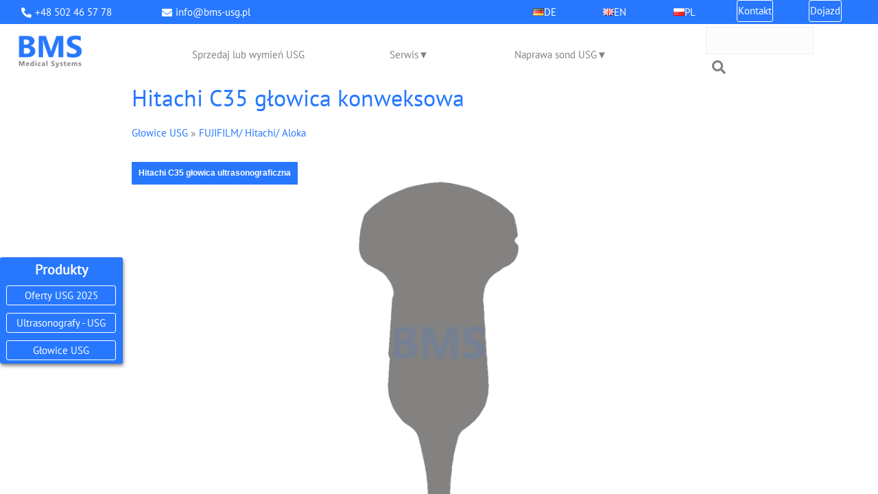

--- FILE ---
content_type: text/html; charset=utf-8
request_url: https://www.bms-usg.pl/hitachi-c35
body_size: 5298
content:
<!DOCTYPE HTML>
<html lang="pl">
<head>
  <link rel="stylesheet" href=/templates/webstyle010/style.min.css type="text/css">  <link rel='SHORTCUT ICON' href='/favicon.ico' type="image/x-icon">
  <script src="/plugins/jquery-3.7.1.min.js"></script>
  <script src="/core/libraries/quick.form.min.js"></script>
    <meta name="language" content="pl">
  <meta name="robots" content="max-snippet:-1, max-image-preview:large, max-video-preview:-1">
  <meta name="theme-color" content="#2778ff">
  <link rel="apple-touch-icon" href="/files/logo/bms_128.webp">
  <meta charset="utf-8">
  <meta property="og:site_name" content="BMS Medical Systems">
  <meta name="viewport" id="viewport" content="width=device-width, height=device-height, initial-scale=1.0, maximum-scale=5.0">
  <meta property="og:locale" content="pl">
    <title>Hitachi C35 głowica konweksowa - BMS Medical Systems</title>
  <meta name='description' content='Na tej stronie znajdziecie Państwo opis sondy ultrasonograficznej C35. Typ sondy ultrasonograficznej - konweksowa. Producentem głowicy jest firma Hitachi/Aloka' >  <meta name="robots" content="index,follow">
  <meta name="googlebot" content="index,follow">
  <meta name="google-site-verification" content="kW8xGF2zp9VrlfZKCbI-_gp6I0Mu9cQnqoOYSupQV3M">
  <meta property="og:url" content="https://www.bms-usg.pl/hitachi-c35">
  <meta property="og:type" content="website">
  <meta property="og:title" content="Hitachi C35 głowica konweksowa - BMS Medical Systems">
  
    <meta property="og:description" content="Na tej stronie znajdziecie Państwo opis sondy ultrasonograficznej C35. Typ sondy ultrasonograficznej - konweksowa. Producentem głowicy jest firma Hitachi/Aloka">
    <meta property="og:image" content="https://www.bms-usg.pl/files/hitachi-c35-konvex-sonde-png.webp"><meta property="og:image:alt" content="Hitachi C35 głowica ultrasonograficzna"><meta property="og:image:width" content="275"><meta property="og:image:height" content="580">  
  
</head>

<body  id="product973" data-id="973"  data-type="product" >
<script type="application/ld+json">{
    "@context": "https://schema.org",
    "@type": "MedicalBusiness",
    "url": "https://www.bms-usg.pl",
    "telephone": "+48 502 46 57 78",
    "name": "BMS Medical Systems",
    "description": "Pełny serwis techniki medycznej w zakresie ultrasonografii. Sprzedaż i naprawa systemów ultrasonograficznych i głowic wszystkich głównych producentów",
    "priceRange": null,
    "logo": "https://www.bms-usg.pl/files/logo/logo_ue.webp",
    "address": {
        "@type": "PostalAddress",
        "addressCountry": "Poland",
        "addressLocality": "Żukowo",
        "addressRegion": "k/Gdańska",
        "postalCode": "83-330",
        "streetAddress": "Ul. Heweliusza 3"
    },
    "geo": {
        "@type": "GeoCoordinates",
        "latitude": "54.35446188526881",
        "longitude": "18.3715366613792"
    },
    "contactPoint": {
        "@type": "ContactPoint",
        "telephone": "+48 502 46 57 78",
        "contactType": "customer service",
        "email": "info@bms-usg.pl"
    }
}</script><div id="container" class="container">
  <div id="header">
    <div class="head1Phone"><i class="fas fa-phone-alt"></i><a title="Numer telefonu" href="tel:+48502465778">+48 502 46 57 78</a></div>
    <div class="head1Mail"><i class="fas fa-envelope"></i><a title="Adres e-mail" href="mailto:info@bms-usg.pl"> info@bms-usg.pl</a></div>
        <div id="logo">
      <a class="nohover" href="./" ><img src='/files/logo/logo_ue.webp' alt='BMS Medical Systems' title='BMS Medical Systems'></a>
    </div>
    <label class="menu-label" for="menu-select">Menu</label>
    <input type="checkbox" class="menu-select" id="menu-select" name="menu-select" title="Menu">
    <div id="menu-nav"></div>     
    <div class="menu"> 
            <form method="post" action="/szukaj" id="searchForm">
          <a id="search" href="#" tabindex="-1" title="Szukaj na stronie"></a>
          <fieldset>
            <legend>Wyszukiwarka</legend>
            <input aria-labelledby="searchFieldLabel" type="text" size="15" name="sPhrase" id="searchField" class="input" maxlength="100" accesskey="1" value="" >
            <label id="searchFieldLabel" for="searchField" >szukaj</label>
            <button type="submit" value="" class="btSubmit" title="szukaj"><i class="fa fa-search"></i></button>
          </fieldset>
        </form>
         
      <div id="menu1"><ul>    <li class="l1">  <a title="<span class='flag-icon flag-icon-de'></span> DE" href="/-span-class-flag-icon-flag-icon-de-span-de"><span class='flag-icon flag-icon-de'></span> DE</a></li>    <li class="l2">  <a title="<span class='flag-icon flag-icon-gb'></span> EN" href="/-span-class-flag-icon-flag-icon-gb-span-en"><span class='flag-icon flag-icon-gb'></span> EN</a></li>    <li class="l3">  <a title="<span class='flag-icon flag-icon-pl'></span> PL" href="/-span-class-flag-icon-flag-icon-pl-span-pl"><span class='flag-icon flag-icon-pl'></span> PL</a></li>    <li class="l4">  <a title="Kontakt" href="/kontakt">Kontakt</a></li>    <li class="lL">  <a title="Dojazd" href="/dojazd">Dojazd</a></li></ul></div>      <div id="menu2"><ul>    <li class="l1">  <a title="Sprzedaj lub wymień USG" href="/sprzedaj-lub-wymien-usg">Sprzedaj lub wymień USG</a></li><input type="checkbox" class="submenu-select sel-1" name="submenu-select-1">    <li class="l2 has-sub">  <a title="Serwis" href="/serwis">Serwis</a><ul class="sub1">    <li class="sub-list sl-1 lL">  <a title="Finansowanie" href="/finansowanie">Finansowanie</a></li>  </ul></li><input type="checkbox" class="submenu-select sel-2" name="submenu-select-2">    <li class="lL has-sub">  <a title="Naprawa sond USG" href="/naprawa-sond">Naprawa sond USG</a><ul class="sub1">    <li class="sub-list sl-2 lL">  <a title="Naprawa 3D/4D" href="/naprawa-3d-4d">Naprawa 3D/4D</a></li>  </ul></li></ul></div>      <div id="menu3"><div class="type">Produkty</div><ul>    <li class="l1">  <a title="Oferty USG 2025" href="/oferty-2024">Oferty USG 2025</a></li><input type="checkbox" class="submenu-select sel-1" name="product-select-1">    <li class="l2 has-sub">  <a title="Ultrasonografy - USG" href="/ultrasonografy-usg">Ultrasonografy - USG</a><ul class="sub1">    <li class="sub-list sl-1 l1">  <a title="Canon/ Toshiba" href="/canon-toshiba">Canon/ Toshiba</a></li>    <li class="sub-list sl-1 l2">  <a title="Esaote" href="/esaote">Esaote</a></li>    <li class="sub-list sl-1 l3">  <a title="FUJIFILM/ Hitachi/ Aloka" href="/fujifilm-hitachi-aloka-usg">FUJIFILM/ Hitachi/ Aloka</a></li>    <li class="sub-list sl-1 l4">  <a title="FUJIFILM/ Sonosite" href="/sonosite-fujifilm-usg">FUJIFILM/ Sonosite</a></li>    <li class="sub-list sl-1 l5">  <a title="GE" href="/ge">GE</a></li>    <li class="sub-list sl-1 l6">  <a title="Mindray" href="/mindray">Mindray</a></li>    <li class="sub-list sl-1 l7">  <a title="Philips/ ATL/ HP" href="/philips-atl">Philips/ ATL/ HP</a></li>    <li class="sub-list sl-1 l8">  <a title="Samsung/ Sonoace/ Medison" href="/samsung">Samsung/ Sonoace/ Medison</a></li>    <li class="sub-list sl-1 l9">  <a title="Siemens/ Acuson" href="/siemens">Siemens/ Acuson</a></li>    <li class="sub-list sl-1 l10">  <a title="SonoScape" href="/sonoscape">SonoScape</a></li>    <li class="sub-list sl-1 l11">  <a title="Inne" href="/inne-usg">Inne</a></li>    <li class="sub-list sl-1 l12">  <a title="Biopsja / Prowadnice igłowe" href="/biopsja">Biopsja / Prowadnice igłowe</a></li>    <li class="sub-list sl-1 lL">  <a title="Akcesoria i inne" href="/akcesoria-i-inne">Akcesoria i inne</a></li>  </ul></li><input type="checkbox" class="submenu-select sel-2" name="product-select-2">    <li class="lL has-sub">  <a title="Głowice USG" href="/glowice">Głowice USG</a><ul class="sub1">    <li class="sub-list sl-2 l1">  <a title="Canon/ Toshiba" href="/canon-toshiba-glowice">Canon/ Toshiba</a></li>    <li class="sub-list sl-2 l2">  <a title="Esaote" href="/esaote-glowice">Esaote</a></li>    <li class="sub-list sl-2 l3">  <a title="FUJIFILM/ Hitachi/ Aloka" href="/fujifilm-hitachi-aloka-glowice">FUJIFILM/ Hitachi/ Aloka</a></li>    <li class="sub-list sl-2 l4">  <a title="FUJIFILM/ Sonosite" href="/sonosite-glowice">FUJIFILM/ Sonosite</a></li>    <li class="sub-list sl-2 l5">  <a title="GE" href="/ge-glowice">GE</a></li>    <li class="sub-list sl-2 l6">  <a title="Mindray" href="/mindray-glowice">Mindray</a></li>    <li class="sub-list sl-2 l7">  <a title="Philips/ ATL/ HP" href="/philips-atl-glowice">Philips/ ATL/ HP</a></li>    <li class="sub-list sl-2 l8">  <a title="Samsung/ Sonoace/ Medison" href="/samsung-glowice">Samsung/ Sonoace/ Medison</a></li>    <li class="sub-list sl-2 l9">  <a title="Siemens" href="/siemens-glowice">Siemens</a></li>    <li class="sub-list sl-2 l10">  <a title="SonoScape" href="/sonoscape-glowice">SonoScape</a></li>    <li class="sub-list sl-2 l11">  <a title="Chison" href="/chison">Chison</a></li>    <li class="sub-list sl-2 lL">  <a title="Głowice KTG" href="/glowice-ktg">Głowice KTG</a></li>  </ul></li></ul></div>   </div> 
  </div> 
      <div id="content">
<div id="product" class="bms-product-probe">
  <script nonce="HYKGin6xYAmuBJxqpWIWtnvVQ9aGlvjPA2Lz5y/ZjDI=" type="text/javascript">
    var sTitle = "Hitachi C35 głowica konweksowa";
  </script><h1>Hitachi C35 głowica konweksowa</h1><div class="breadcrumb"><a title="Głowice USG" href="/glowice">Głowice USG</a>&nbsp;&raquo;&nbsp;<a title="FUJIFILM/ Hitachi/ Aloka" href="/fujifilm-hitachi-aloka-glowice">FUJIFILM/ Hitachi/ Aloka</a></div><div class="imagesList" id="imagesList7"><div class="lL"><img src="files/hitachi-c35-konvex-sonde-png.webp" data-srcset="files/mobile-hitachi-c35-konvex-sonde-png.webp 3x, files/hitachi-c35-konvex-sonde-png.webp 2x, files/large-hitachi-c35-konvex-sonde-png.webp 1x " data-thumb="files/180/hitachi-c35-konvex-sonde-png.webp" class="quickbox[973]" title="Hitachi C35 głowica ultrasonograficzna" alt="Hitachi C35 głowica ultrasonograficzna"></img><div>Hitachi C35 głowica ultrasonograficzna</div></div></div><div id="box"><a href="/?kontakt,14&iProduct=973#contactPanel" id="askAboutProduct" rel="nofollow">W razie pytań prosimy Państwa o kontakt!</a></div><div class="content" id="productDescription"><p>Na tej stronie znajdziecie Państwo opis sondy ultrasonograficznej <b>C35</b>. Typ sondy ultrasonograficznej - konweksowa. Producentem głowicy jest firma <b>Hitachi/Aloka</b>, znany i ceniony producent urządzeń medycznych o najwyższej jakości.</p><p>W celu złożenia zamówienia na sondę USG <b>Hitachi/Aloka C35</b> prosimy o <a href='/kontakt?iProduct=973&req=1' rel='nofollow'> kontakt</a>.</p><h2>Konweksowe sondy ultrasonograficzne</h2><p>Konweksowe sondy USG odgrywają wszechstronną i kluczową rolę w diagnostyce ultrasonograficznej. Ich zastosowanie wiąże się przede wszystkim z badaniami narządów jamy brzusznej, badaniami ginekologiczno-położniczymi oraz badaniami głębokich struktur tkankowych. Nowoczesne głowice konweksowe wykorzystują fale dźwiękowe o wysokiej częstotliwości przetwarzając je w szczegółowy obraz o wewnętrznych strukturach ciała. Konweksowe głowice USG umożliwiają nieinwazyjną i bezbolesną diagnostykę pacjenta. Wyjątkową cechą konweksowych głowic ultraosonograficznych jest ich zakrzywiony lub wypukły kształt. Pozwala on zdiagnozować okolice ciała pacjenta tworząc szeroki kąt widzenia, zapewniając równocześnie obrazy o wysokiej rozdzielczości. Z tego powodu sondy te są idealne do badania większych narządów, takich jak wątroba lub macica. Ponadto mogą być wykorzystywane do procedur interwencyjnych, takich jak ukierunkowana biopsja zmian tkankowych. Dokonując wyboru konweksowej głowice ultrasonograficznej, należy zwrócić uwagę na jej kompatybilność ze sprzętem ultrasonograficznym. Z zaleceń producentów wynika, iż sondy ultrasonograficzne powinny być regularnie sprawdzane i serwisowane tak, aby zapewnić ich niezawodne i długie działanie.</p><h2>Która sonda ultrasonograficzna Państwu odpowiada?</h2><p>Po uzyskaniu wszelkich niezbędnych informacji dobierzemy odpowiednią sondę USG dla Państwa ultrasonografu. W ciągłej sprzedaży posiadamy wszystkie rodzaje głowic, sond USG. Asortyment obejmuje nowe, używane i odnowione głowice USG - ultrasonograficzne - ultradźwiękowe.</p><p> Zapraszamy do skorzystania z kompleksowej obsługi. Chętnie odpowiemy na nurtujące Państwa pytania. Zapewnimy Państwu szybką dostawę i kompleksową obsługę. Dysponujemy wykwalifikowanym personelem aplikacyjnym, który pomoże Państwu w obsłudze zakupionego w naszej firmie urządzenia, tak aby optymalnie i szybko wykorzystać jego możliwości.</p><p>Czy chcieliby Państwo <a href='https://www.bms-usg.pl/naprawa-sond'>naprawić</a> swoją głowicę USG?</p></div><div class="centerTextCont">Mimo że dokładamy wszelkich starań, aby wymienione informacje były aktualne i poprawne, podane tu dane nie stanowią gwarancji.<br />Z zastrzeżeniem wcześniejszej sprzedaży. Cena na zapytanie.</div>
</div>
      </div>
      
      <div class="contact-note">
        <div class="left">
          <p>W razie pytań</p>
          <p>zapraszamy</p>
        </div>
        <div class="right">
          <a href="kontakt" title="do kontaktu" class="contact-button">do kontaktu</a>
        </div>
      </div>
            <div id="foot">          <div id="copy"><div class=footer-links> <a title=&quot;Dojazd&quot; href=/dojazd>Dojazd</a> <a title=&quot;Kontakt&quot; href=/kontakt>Kontakt</a></div> <div class=footer-rights>Wszelkie prawa zastrzeżone © 2023</div>          </div><!-- copyrights here -->
                    <div class="foot" id="powered"><a href="https://opensolution.org/"><img src="/templates/default/img/quick.cart.png" title="Powered by Quick.Cart" alt="Powered by Quick.Cart" width="187" height="15"></a></div>
      </div>
    </div>
  <link href="/templates/webstyle010/print.css" media="print" rel="stylesheet" type="text/css" />
  <script nonce='HYKGin6xYAmuBJxqpWIWtnvVQ9aGlvjPA2Lz5y/ZjDI=' type='text/javascript'>
   var aCF = {
      'sWarning' : 'Wypełnij poprawnie wymagane pola',
      'sEmail' : 'Podaj poprawny e-mail',
      'sInt' : 'Podaj poprawną wartość',
      'sPrivacyWarning' : 'Proszę potwierdzić politykę prywatności!'}</script><script type="text/javascript" src="/plugins/galleria-1.6.1/dist/galleria.min.js"></script>
      <script nonce="HYKGin6xYAmuBJxqpWIWtnvVQ9aGlvjPA2Lz5y/ZjDI=" type="text/javascript">
        Galleria.loadTheme("/plugins/galleria-1.6.1/dist/themes/classic/galleria.classic.min.js");
        Galleria.run("#imagesList7", {  
          _toggleInfo: false,
          showImagenav: true,
          showCounter: false,
          height: 600,
          width: "100%",
          autoplay: 5000,
          extend: function(orig) {
            this.bind("thumbnail", function(e) {
              e.thumbTarget.title = e.galleriaData.original.title + " thumbnail";
              e.thumbTarget.alt = e.galleriaData.original.alt + " thumbnail";;
            });
          }
        });
      </script><script nonce="HYKGin6xYAmuBJxqpWIWtnvVQ9aGlvjPA2Lz5y/ZjDI=" type="text/javascript">$(function($){
  if( $("#banner").length == 1 ) {
    $( "#banner .flex-header" ).each(function( index ) {
      $( this ).css("display", "flex") ;
    }); 
    $( "#banner .flex-caption" ).each(function( index ) {
      $( this ).css("display", "flex") ;
    }); 
  }

  if ($("#purchasePanel").length == 1) {
    $( "#purchasePanel" ).quickform();
    $( "#purchasePanel .accessoriesClick").on("click", function(ev){
      var targetClass = $(".accessories");
      var arrow = $(".accessoriesClick .arrow");
      var arrowOpen = "↓";
      var arrowClose = "↑";
      if(!targetClass.hasClass("show"))
      {
        targetClass.addClass("show");
        arrow.each( function( index ) {
          $(this).html(arrowClose);
        });
      }
      else
      {
        targetClass.removeClass("show");
        arrow.each( function( index ) {
          $(this).html(arrowOpen);
        });
      }
    });   
  }

  if ($("#contactPanel").length == 1) {
    $( "#contactPanel" ).quickform();
  }

  if ($("#probeRepairPanel").length == 1) {
    $( "#probeRepairPanel" ).quickform();

    const actualBtn = document.getElementById("probePicture");
    const fileChosen = document.getElementById("probePictureLabelSpan");

    const actualBtn2 = document.getElementById("probePictureOnUsg");
    const fileChosen2 = document.getElementById("probePictureOnUsgLabelSpan");


    if(actualBtn !== null)
    {
      actualBtn.addEventListener("change", function(){
        fileChosen.textContent = this.files[0].name
      });
    }

    if(actualBtn2 !== null)
    {
      actualBtn2.addEventListener("change", function(){
        fileChosen2.textContent = this.files[0].name
      });
    }
  }

  if ($("#usgRepairPanel").length == 1) {
    $( "#usgRepairPanel" ).quickform();
  }
})</script></body>
</html>

--- FILE ---
content_type: text/css
request_url: https://www.bms-usg.pl/templates/webstyle010/style.min.css
body_size: 21104
content:
#banner,.submit{overflow:hidden}#content #page dt h3,#content #page dt h4,*,body,html{padding:0}.bmsbutton,.buttonContact,p.cmsbutton{vertical-align:middle;text-align:center}.bmsbutton,.bmsbutton .bmsinput,.imagePreview div,.imagesList li,.imagesList li div,body,body p.center-text{text-align:center}#contactPanel textarea,.submit,body,caption,table,td,th,tr{font-family:"PT Sans",Helvetica,sans-serif}.submit,a{text-decoration:none}.flex-control-nav li,.flexslider,.flexslider .slides{transform:scale(1)}.fa,.fab,.fad,.fal,.far,.fas,body{-webkit-font-smoothing:antialiased}@font-face{font-family:'PT Sans';font-style:normal;font-weight:400;src:local('PT Sans'),local('PTSans-Regular'),url(fonts/GdZvpAq9shJukTEvSQbePw.woff) format('woff');font-display:swap}*{box-sizing:border-box;margin:0}html{-webkit-tap-highlight-color:transparent}body,html{height:100%;margin:0}body p{text-align:left}body input,textarea{color:#444}body{background-color:#fff;display:grid}body,div.breadcrumb,fieldset,form,h1,h2,h3,h5,h6,img,p,ul{margin:0;padding:0;border:0}body,table{color:#838280}table{border-collapse:collapse;border-spacing:0}caption,td,th,tr{margin:0;padding:2px 4px;color:#666;vertical-align:baseline}hr{border:1px solid #f1f1f1}ul li{list-style-type:none}input[type=text]:active,input[type=text]:focus,input[type=text]:focus:hover,input[type=text]:hover,textarea:active,textarea:focus,textarea:focus:hover,textarea:hover{outline:#2778ff solid 2px}.input,select,textarea{border:1px solid #eee;background-color:#fcfcfc;padding:5px}.submit{font-style:normal;padding:7px 19px;border:none;-webkit-transition:.3s;-moz-transition:.3s;-ms-transition:.3s;-o-transition:.3s;transition:.3s;color:#fff;cursor:pointer;background:#2778ff}.submit:hover,a{color:#2778ff;-webkit-transition:.3s;-moz-transition:.3s;-ms-transition:.3s;-o-transition:.3s}.submit:hover{background:#f1f1f1;transition:.3s}.form label span{padding-left:2px;color:#949494;font-weight:400;text-shadow:none}.dd-captcha,.dt-captcha,.foot,.form legend,.hide,.menu-label,form#contactPanel label,form#probeRepairPanel label,form#purchasePanel label,form#usgRepairPanel label{display:none}a{background-color:inherit;transition:.3s}a:hover{color:#888;-webkit-transition:.3s;-moz-transition:.3s;-ms-transition:.3s;-o-transition:.3s;transition:.3s}.imagesList{list-style:none;height:600px}.imagesList li{margin:0 0 16px}#products li .photo img,#productsRelated img,#subpagesGallery td img,.imagePreview img,.imagesGallery td img,.imagesList li img,.imagesList#imagesListPreview li img,.subpagesList li img{-webkit-transition:.3s;-moz-transition:.3s;-ms-transition:.3s;-o-transition:.3s;transition:.3s}#products li .photo a:hover img,#productsRelated img:hover,#subpagesGallery td img:hover,.imagePreview img:hover,.imagesGallery td img:hover,.imagesList li img:hover,.imagesList#imagesListPreview li img:hover,.subpagesList li img:hover{border-color:#2778ff;opacity:.6;-webkit-transition:.3s;-moz-transition:.3s;-ms-transition:.3s;-o-transition:.3s;transition:.3s}#imagesGallery3,#imagesGallery4{margin:150px 0}.imagePreview div{margin:5px 0 10px}#imagesListPreview{float:left;margin:6px 20px 0 0}* html #imagesListPreview{margin-top:-5px}.imagesList#imagesListPreview li{margin-bottom:3px}#imagesList7 .galleria-stage{height:auto;border:0 solid #2e6896;background:#fff}#imagesList7 .galleria-thumbnails .galleria-image{border:0 solid #2e6896}.galleria-container{margin:12px 0 0}body .galleria-theme-classic .galleria-info-text{background-color:#2778ff;padding:10px;transform:scale(1)}body .container #content{grid-template-rows:minmax(100vh,100%);align-items:flex-start}#page.start-page{padding-top:50px}#banner ul.slides li{display:flex!important;justify-content:center}.flex-header,.flex-header-two{height:15%;position:absolute;align-items:center;justify-content:center;align-self:center;display:flex;background:rgba(255,255,255,.6)}.flex-header .header-text-white,.flex-header-two .header-text-white{color:#fff}.flex-header .header-text-dark,.flex-header-two .header-text-dark{color:#838280;text-shadow:1px 1px #fff}.bmsbutton .bmsinput:hover:after,.buttonContact .buttona:hover:after,.flex-header .header-text-blue,.flex-header-two .header-text-blue,p.cmsbutton .cmsa:hover:after{color:#2778ff}.flex-caption{background:rgba(255,255,255,.85)}.bmsline,.no-js .flexslider .slides>li:first-child,form#contactPanel label.captcha,form#probeRepairPanel label.captcha,form#purchasePanel label.captcha,form#usgRepairPanel label.captcha,html[xmlns] .flexslider .slides{display:block}form#probeRepairPanel label[for=probePictureOnUsg],form#probeRepairPanel label[for=probePicture]{font-weight:700;display:inline-flex;color:#838280;border-radius:3px;border:1px solid #838280;cursor:pointer;height:40px;width:45%;justify-content:center;align-items:center}.buttonContact .buttona,p.cmsbutton .cmsa{border-radius:3px;font-weight:700;transition:.5s}form#probeRepairPanel label .fa-upload::before{content:"\f093"}form#probeRepairPanel input[type=file]{opacity:0;z-index:-1;position:absolute;top:-1px;left:0;width:.1px;height:.1px}dd.dd-flex,dt.dt-flex{display:flex;justify-content:space-between}.bmsbutton,.bmsbutton .bmsinput,.buttonContact,.buttonContact .buttona,p.cmsbutton,p.cmsbutton .cmsa{display:block;cursor:pointer}dd.dd-flex img,dd.dd-flex p.example-desc{width:45%}.buttonContact .buttona{color:#838280;border:1px solid #838280}.bmsbutton .bmsinput:after,.buttonContact .buttona:after{content:" \00BB";opacity:1;top:0;right:-20px;transition:.5s;color:#838280}.bmsbutton .bmsinput:hover,.buttonContact .buttona:hover,p.cmsbutton .cmsa:hover{opacity:.9;padding-left:20px;color:#2778ff;border-color:#2778ff}.quick-box-container .image-wrapper img{background-color:#fff}p.cmsbutton .cmsa{color:#2778ff;border:1px solid #2778ff}p.cmsbutton .cmsa:after{content:" \00BB";opacity:1;top:0;right:-20px;transition:.5s;color:#2778ff}.bmsbutton{padding-bottom:0;width:100%;margin:0 auto;padding-top:16px}.bmsbutton button:active,.bmsbutton button:focus,.bmsbutton button:hover,.flex-container a:hover,.flex-slider a:hover{outline:0}.bmsbutton .bmsinput{font-weight:700;color:#838280;border-radius:3px;border:1px solid #838280;transition:.5s;width:100%;background:0 0}.cookie-wrap{width:100%;height:100%;background:rgba(83,82,80,.6);position:fixed;display:flex;top:0;z-index:9999;align-items:flex-start;justify-content:center}.cookie-wrap .cookie-content{display:flex;flex-direction:column;background-color:#fff;height:480px;max-height:100vh;padding:20px;width:500px;max-width:100vw}.cookie-wrap h1{display:flex;align-items:center;justify-content:center;margin:15px;color:#2778ff}.cookie-wrap .cookie-infoText{margin:15px}.cookie-wrap .cookie-button{margin-top:20px;margin-bottom:20px}.cookie-wrap .cookie-content form input[type=checkbox]{cursor:pointer;height:24px;vertical-align:bottom;margin-bottom:0;margin-top:0}.cookie-wrap .cookie-content .cookie-contact .cookie-contactInfo{color:#838280;margin-bottom:10px;margin-top:10px}.cookie-wrap .cookie-content .cookie-contact .cookie-contactInfo a{color:#838280;margin:5px}#menu1 li.l1 a::before{content:url(../../files/flags/de.png)}#menu1 li.l2 a::before{content:url(../../files/flags/gb.png)}#menu1 li.l3 a::before{content:url(../../files/flags/pl.png)}.fa-search:before{content:"\f002"}#page.service-page .imagesList{padding-bottom:30px}#page div.content{color:#838280}#contactPanel textarea{resize:none}ul.bms-list{text-align:left;padding-left:4vw;padding-bottom:16px}ul.bms-list li{list-style:disc}ul.bms-list li ul{padding-left:4vw;padding-bottom:0}ul.bms-list li ul li{list-style:circle},#banner .flex-caption,#banner .flex-header,#banner .flex-header-two{display:none}@media (min-width:320px) and (max-width:479px){#page h1,#product h1{line-height:42px;font-weight:400;color:#2778ff}#header .menu #menu1 ul li:last-child,#header .menu ul li{border-bottom:1px solid rgba(0,0,0,.03)}#header input[type=checkbox].menu-select,#menu2 input.submenu-select,#menu3 input.submenu-select{-webkit-touch-callout:none;z-index:999;opacity:0;cursor:pointer}#content,#searchForm{grid-template-columns:4vw 92vw 4vw;display:grid}#banner,.menu{height:calc(100% - 100px)}.banner1,.banner3{background-color:#efefef}.banner2,.banner3{object-position:bottom}#content,#header,#page,#searchForm{display:grid}#copy,#page{grid-column-start:2}#page,#products{grid-template-columns:100%}#contactPanel label[for=contactPhone],#header .menu ul li.sub-list,#page h1,#product h1,div.breadcrumb a{font-weight:400}#header .head1Mail,#header .head1Phone,#menuAdditional ul.sub1 li:hover,.pages ul li strong{background-color:#2778ff}#features,#menu2 ul li:not(.sub-list),#menu3 ul li:not(.sub-list){background:#f1f1f1}#header #logo a,#header .menu .type,#page h1,#page h2,#product #box,#product h1,#product h2,#searchForm .btSubmit:active,#searchForm .btSubmit:hover,#searchForm .fa-search:active,#searchForm .fa-search:hover,.bmsacbutton:hover .bmsacinput,.contact-note .left p:first-child,.flex-text{color:#2778ff}#contactPanel .input,#contactPanel label,#contactPanel textarea,#features,#menu2 ul li.has-sub:after,#menu3 ul li.has-sub:after,#probeRepairPanel .input,#probeRepairPanel label,#probeRepairPanel textarea,#purchasePanel .input,#purchasePanel label,#purchasePanel textarea,#usgRepairPanel .input,#usgRepairPanel label,#usgRepairPanel textarea,.flex-header,.flex-header-two,body .galleria-info-title,div.breadcrumb a{font-size:16px}.cookie-wrap .cookie-infoText,.form label span{font-size:14px}#header .head1Mail,#header .head1Phone,.centerTextCont,.small-text{font-size:13px}.cookie-wrap h1{font-size:24px;margin:8px}.cookie-wrap .cookie-content .cookie-contact .cookie-contactInfo{font-size:16px;line-height:26px}.bmsline{line-height:22px;font-size:16px}.bmsbutton .bmsinput{height:38px;line-height:38px;font-size:18px}#page div.content{font-size:16px;line-height:22px}.bmsacbutton .bmsacinput{line-height:36px;font-size:16px;height:36px}#header .menu .type{font-size:18px;font-weight:700;padding:20px 0}#searchForm .input{font-size:16px;height:38px}#foot,.contact-note .left p,.pages .title,.pages .viewAll,.pages ul{font-size:18px}#searchForm .btSubmit{font-size:18px;line-height:24px;height:24px}#header .menu ul li{font-size:16px;font-weight:700;color:#838280;list-style-type:none}#header .menu1 li a{font-size:20px;color:#fff}.flex-caption{font-size:20px}.flex-text,.pages{font-size:22px}#page h1{font-size:32px}#page h2,#products ul.list li h2{font-size:26px;line-height:36px}#page h2{margin-bottom:20px}#page #pageDescription h3{font-size:20px;line-height:30px;margin-bottom:20px}#contactPanel dd:last-child label{font-size:16px;line-height:22px;align-self:center;grid-column:2}#page #contactPanel span.privacy{font-size:16px;line-height:22px;text-align:left}#probeRepairPanel dd:last-child label,#purchasePanel dd:last-child label,#usgRepairPanel dd:last-child label{line-height:22px;font-size:16px;align-self:center;grid-column:2}#probeRepairPanel span.privacy,#purchasePanel span.privacy,#usgRepairPanel span.privacy{font-size:16px;line-height:26px;text-align:left}#copy,#features h2.productTitle,#product div.content{font-size:16px;line-height:22px}.galleria-image-nav-left:before,.galleria-image-nav-right:before{font-size:40px}#header .menu-select~.menu,#menu2 .has-sub ul.sub1,#menu3 .has-sub ul.sub1,#probeRepairPanel .accessories,#product #box form legend,#purchasePanel .accessories,#searchForm label,#searchForm legend,.flex-direction-nav,.flex-header+.flex-header-two,.galleria-theme-classic .galleria-thumbnails-container,.service-page .imagesList{display:none}#product h1{font-size:32px;text-align:left}#copy{align-self:center}.flex-caption p.cmsbutton .cmsa{line-height:30px;height:auto;text-align:center}.buttonContact,.cmsbutton .cmsa,.service-page p.cmsbutton .cmsa{line-height:38px}#container{overflow:auto;height:100%}#container .fa,#container .fas{padding-top:1px;padding-right:2px}#header{grid-template-columns:4vw 36vw 10vw 10vw 36vw 4vw;grid-template-rows:38px 62px;z-index:777;color:#7d7d7d;transition:.3s ease-in;background:#fff;position:sticky;top:0;height:100px}#header a{color:#fff}#header .head1Phone{grid-row:1;grid-column:1/4;color:#fff;justify-content:center;display:flex;align-items:center}#header .head1Mail{grid-row:1;grid-column:4/7;color:#fff;justify-content:center;display:flex;align-items:center}#header #logo{grid-column:2;grid-row:2;justify-self:flex-start;align-self:center}#header #logo img{height:34px;max-width:100%;width:64px}#header #logo a{font-weight:700;text-transform:capitalize;text-decoration:none;outline:0;display:block}#header input[type=checkbox].menu-select{-webkit-user-select:none;user-select:none;height:100%;width:100%;grid-column:5/6;grid-row:2;justify-self:center;align-self:center}.menu{position:fixed;width:100vw;margin:0;list-style:none;-webkit-transition:opacity .25s ease-in;-moz-transition:opacity .25s ease-in;-o-transition:opacity .25s ease-in;transition:opacity .25s ease-in;overflow:scroll}#header .menu-select:checked~.menu{display:grid;grid-template-columns:100vw;background-color:#fff;top:100px;left:0;min-height:calc(100% - 100px)}#header #menu-nav{background:url(img/menu-min-2.webp) center no-repeat;z-index:888;cursor:pointer;grid-column:5/6;grid-row:2;height:100%;width:100%;align-self:center;background-position-x:right;transition:.25s ease-in}#header .menu-select:checked~#menu-nav{background:url(img/menu-min-x.webp) right no-repeat;transition:.25s ease-in}#searchForm{grid-column:1;grid-row:1;align-self:center;justify-self:flex-end;padding:16px 0;justify-content:flex-end}#menu1,#products ul.list{grid-row:2;grid-column:1}#searchForm .input{font-family:"PT Sans",Helvetica,sans-serif;color:#555;width:85vw}#searchForm .btSubmit{width:5vw;border:none;background:0 0;outline:0;cursor:pointer}#searchForm .fa-search{color:#838280;font-style:normal;z-index:97}#searchForm a{width:8vw;height:0;justify-self:flex-end;justify-content:right;grid-column:2}#searchForm fieldset{grid-column:2}#header .menu #menu1 ul li:first-child,#header .menu #menu2 ul li:first-child,#header .menu #menu3 ul li:first-child{border-top:1px solid rgba(0,0,0,.03)}#header .menu #menu1 .l1,#header .menu #menu1 .l2,#header .menu #menu1 .l3{width:30%;display:inline-flex;flex-wrap:nowrap}#menu1 li.l1 a::before,#menu1 li.l2 a::before,#menu1 li.l3 a::before{display:inline-block;padding:0 2px 0 0}#header .menu1 li a:hover,#menu1 .selected a{text-decoration:none;color:#f1f1f1}#header .menu ul li a{color:#838280;vertical-align:middle;padding:18px 0;display:inline-flex;justify-content:center;width:98vw}#header .menu ul li:last-child,#menuAdditional ul.sub1 li:last-child{border-bottom:0}body .galleria-theme-classic,body .galleria-theme-classic .galleria-thumbnails .galleria-image,ul.sub1{background-color:#fff}#menu2{grid-column:1;grid-row:3}#menu2 ul li.has-sub a:after{content:"\25BC";justify-content:center;font-weight:700;align-items:center;color:#838280;vertical-align:middle;padding-left:2vw}#menu2 ul li.has-sub ul li a:after,#menu3 ul li.has-sub ul li a:after{content:"";justify-content:center;align-items:center;vertical-align:middle}#menu2 input.submenu-select{-webkit-user-select:none;user-select:none;height:63px;width:40vw;position:absolute;right:0}#menu2 .submenu-select:checked+.has-sub a:after,#menu3 .submenu-select:checked+.has-sub a:after{content:"\25B2"}#menu2 .submenu-select:checked+.has-sub ul li a:after,#menu3 .submenu-select:checked+.has-sub ul li a:after{content:""}#menu2 .submenu-select:checked+.has-sub>ul.sub1,#menu3 .submenu-select:checked+.has-sub>ul.sub1,#probeRepairPanel .accessories.show,#purchasePanel .accessories.show{display:inherit}#menu2 .submenu-select.sel-1{width:43vw}#menu2 .submenu-select.sel-2,#menu2 .submenu-select.sel-3,#menu2 .submenu-select.sel-4,#menu2 .submenu-select.sel-5,#menu3 .submenu-select.sel-1{width:40vw}#menu3{grid-column:1;grid-row:4}#menu3 ul li.has-sub a:after{content:"\25BC";padding:0 1vw 0 2vw;justify-content:center;font-weight:700;align-items:center;color:#838280;vertical-align:middle}#menu3 input.submenu-select{-webkit-user-select:none;user-select:none;height:58px;width:40vw;position:absolute;right:0}#menu3 .submenu-select.sel-0{width:41vw}#menu3 .submenu-select.sel-2{width:47vw}#content{margin-bottom:24px}.cookie-wrap{align-items:center}.cookie-wrap .cookie-content{height:90%}.cookie-wrap .cookie-content .bmsbutton{padding-top:0}.cookie-wrap .cookie-content .cookie-infoText{margin:10px}.cookie-wrap .cookie-content .cookie-button{margin-top:10px;margin-bottom:10px}#banner{background:0 0/cover;display:grid!important;grid-template-rows:100%;max-height:570px}.banner ul.slides li{height:100%}.banner li img{width:100vw;overflow:hidden;height:100%;background-size:cover}.flex-caption{text-align:left;height:20%;z-index:1;width:100%;bottom:0;position:absolute;display:flex;justify-content:center;align-items:center}.cmsbutton .cmsa,.flex-text,.message{text-align:center}.flex-caption .cmsbutton{width:90%;max-width:460px}.flex-text{font-weight:700;opacity:100%;width:90vw;display:flex;align-items:center;justify-content:center}#contactPanel,#probeRepairPanel .input,#probeRepairPanel textarea,#purchasePanel .input,#purchasePanel textarea,#usgRepairPanel .input,#usgRepairPanel textarea,.flex-header,.responsiveContainer,.responsiveContainer iframe{width:100%}.banner1{object-fit:cover}.banner li img.banner2{object-fit:scale-down}.banner3{object-fit:contain}.banner4,.banner5,.banner6,.banner7{object-fit:cover}.banner8{object-fit:contain;object-position:center}.banner1+.flex-header{background:rgba(255,255,255,.1);width:140px;height:140px;align-items:center;justify-items:center;align-content:center;display:flex;border-radius:50%}.banner2+.flex-header,.banner3+.flex-header{align-items:center;border-radius:50%;display:flex;align-content:center}.banner1+.flex-header .header-text-dark,.banner2+.flex-header .header-text-dark,.banner3+.flex-header .header-text-dark,.banner7+.flex-header .header-text-dark{padding:25px}.banner2+.flex-header{background:rgba(246,246,246,.6);width:170px;height:170px;justify-items:center;top:5px;right:10px}.banner3+.flex-header{width:160px;height:160px;justify-items:center;top:20px;right:20px}.banner7+.flex-header{background:rgba(255,255,255,.2);width:135px;height:135px;align-items:center;justify-items:center;align-content:center;display:flex;border-radius:50%}#page .message h2,#page div.content{color:#838280}.cmsbutton .cmsa{height:auto}#pageDescription{padding-top:16px}div.breadcrumb{padding:20px 0;display:flex;justify-content:flex-start;flex-flow:row;flex-wrap:wrap}div.breadcrumb a{text-align:left}div.breadcrumb a:hover{text-decoration:underline}#page img.starticon{width:90px;height:83px}#page div.content p{margin-bottom:15px}#page p.img-p{display:flex;justify-content:space-evenly}.startFinancing,.startProbe,.startProbeService,.startPurchase,.startUsg,.startUsgService{padding:30px 0 0}.contactDesc{padding:20px 0}#probeRepairPanel fieldset,#purchasePanel fieldset,#usgRepairPanel fieldset,.message{padding:10px 0}#page #contactPanel input{padding:6px}#contactPanel fieldset{padding:10px 16px}#contactPanel dd,#contactPanel dl,#contactPanel dt,#probeRepairPanel dd,#probeRepairPanel dl,#probeRepairPanel dt,#purchasePanel dd,#purchasePanel dl,#purchasePanel dt,#usgRepairPanel dd,#usgRepairPanel dl,#usgRepairPanel dt{margin:0;padding:0}#contactPanel dt,#probeRepairPanel dt,#purchasePanel dt,#usgRepairPanel dt{padding:0 0 6px}#contactPanel dd{margin-bottom:16px}#contactPanel .input,#contactPanel textarea{width:99%}#contactPanel dd:last-child,#probeRepairPanel dd:last-child,#purchasePanel dd:last-child,#usgRepairPanel dd:last-child{display:grid;grid-template-columns:20% 40% 40%}#contactPanel #captcha,#probeRepairPanel #captcha,#purchasePanel #captcha,#usgRepairPanel #captcha{justify-self:left}#contactPanel label,#probeRepairPanel label,#purchasePanel label,#usgRepairPanel label{text-align:left;width:100%;display:block}#contactPanel .captcha ins,#probeRepairPanel .captcha ins,#purchasePanel .captcha ins,#usgRepairPanel .captcha ins{font-weight:700;text-decoration:none}#contactPanel .captcha em,#probeRepairPanel .captcha em,#purchasePanel .captcha em,#usgRepairPanel .captcha em{font-style:normal;font-weight:700;text-decoration:none}#contactPanel input[type=checkbox],#probeRepairPanel input[type=checkbox],#purchasePanel input[type=checkbox],#usgRepairPanel input[type=checkbox]{height:32px;cursor:pointer;justify-self:center;align-items:center;justify-items:center}#page #contactPanel .ddpriv{display:grid;grid-template-columns:20% 80%;margin-bottom:16px;align-items:center;justify-items:center}#product,.approach,.bms-job ul,.contact-items{text-align:left}.contact-items{padding:28px 0}#page #probeRepairPanel input,#page #purchasePanel input,#page #usgRepairPanel input{padding:8px}#probeRepairPanel,#purchasePanel,#usgRepairPanel{width:100%;margin:10px 0}#probeRepairPanel dd,#purchasePanel dd,#usgRepairPanel dd{margin-bottom:10px}#probeRepairPanel .ddpriv,#purchasePanel .ddpriv,#usgRepairPanel .ddpriv{display:grid;grid-template-columns:20% 80%;margin-bottom:16px;align-items:center;justify-items:center;text-align:justify}#foot,#probeRepairPanel .save,#product #box,#purchasePanel .save,#usgRepairPanel .save,.bmsacbutton,.centerTextCont{text-align:center}#probeRepairPanel .accessories dd:last-child,#purchasePanel .accessories dd:last-child{display:inherit;grid-template-columns:unset}#probeRepairPanel .accessoriesClick,#purchasePanel .accessoriesClick{cursor:pointer;margin:16px 0 12px;text-align:center}#probeRepairPanel .accessoriesClick .arrow,#purchasePanel .accessoriesClick .arrow{display:inline}#probeRepairPanel .accessoriesClick strong.submit,#purchasePanel .accessoriesClick strong.submit{font-style:normal;font-family:"PT Sans",Helvetica,sans-serif;padding:12px 20px;border:none;color:#fff;cursor:pointer;overflow:hidden;text-decoration:none;background:#2778ff}#probeRepairPanel .accessoriesClick strong.submit:hover,#purchasePanel .accessoriesClick strong.submit:hover{color:#2778ff;background:#f1f1f1}.bmsacbutton{display:block;vertical-align:middle;padding-bottom:0;width:100%;margin:0 auto;padding-top:16px;cursor:pointer}.bmsacbutton .bmsacinput{color:#838280;border-radius:3px;border:1px solid #838280;cursor:pointer;width:100%;background-color:transparent}.bmsacbutton .bmsacinput:after{opacity:0;top:0;right:-20px;transition:.5s}.bmsacbutton:hover .bmsacinput{border-color:#2778ff;transition:.5s}.bmsacbutton:hover .bmsacinput:after{opacity:1;right:0;color:#fff}.bmsacbutton button,.bmsacbutton button:active,.bmsacbutton button:focus,.bmsacbutton button:hover{border:1px solid #838280;outline:0}form#probeRepairPanel label[for=probePictureOnUsg],form#probeRepairPanel label[for=probePicture]{flex-direction:row;width:100%;margin:5px 0}#probeRepairPanel dt.dt-flex{flex-direction:column}.service-page p.cmsbutton .cmsa{height:auto}.service-page p img{width:32%}#products{margin-top:12px;width:100%;display:grid;grid-template-rows:auto 1fr auto}#products #pagesBefore{grid-row:1;grid-column:1;align-self:start}#products #pagesAfter{grid-row:3;grid-column:1;align-self:end}.pages{padding:24px 0}.pages .title,.pages .viewAll{display:flex;justify-content:end}.pages ul{line-height:36px;display:flex;justify-content:end;column-gap:3vw;width:100%;flex-flow:wrap}.pages ul li:first-child,.pages ul li:last-child{display:flex;width:100%;justify-content:flex-end}.pages ul li strong{color:#fff;padding:0 2px;border-radius:2px}#features,#menuAdditional ul.sub1,#product #box{border:1px solid #f1f1f1}#products ul.list li{padding:20px 0;min-height:200px;width:100%;display:flex;flex-flow:column;justify-content:center}#product div.content p,#product h2,.bms-job ul{padding-bottom:16px}#products ul.list li h2{justify-content:center;display:flex}#products ul.list li h2 a{max-width:92vw;word-wrap:break-word}#products ul.list li .photo{display:flex;justify-content:center;min-height:200px;align-items:center}#menuAdditional{padding:0 0 16px}#menuAdditional ul.sub1{padding:0;list-style:none}#menuAdditional ul.sub1 li{cursor:pointer;width:100%;border-bottom:1px solid #f1f1f1;min-height:55px;align-content:center;align-items:center;display:flex}#menuAdditional ul.sub1 li a{font-size:17px;display:flex;align-self:center;justify-content:center;font-weight:400;color:#838280;width:100%}#menuAdditional ul.sub1 li:hover a{color:#fff;background-color:transparent}body .galleria-theme-classic .galleria-info-title{margin-bottom:0;max-height:500px}body .galleria-info-description{display:none!important}body .galleria-info{top:0;left:0;z-index:2;position:inherit}body #content .imagesList .galleria-info{width:100%;left:0;top:0}#features{width:100%;margin-bottom:18px}#features h2.productTitle{padding-bottom:6px}#features .featureTitle,#product #box form{font-weight:700}#features .featureElements{font-weight:400;background-color:#fff;padding-left:2vw}#product{display:block;grid-column:2}#product #box{margin:16px 0;padding:16px 0;width:100%}#product div.content{padding:0 0 12px}.bms-job ul{padding-left:10vw}.bms-job ul li{list-style-type:disc}.bms-job ul li ul{padding-left:10vw;padding-bottom:0}.bms-job ul li ul li{list-style-type:circle}.centerTextCont{justify-content:center;align-items:center;padding:0 10px;display:flex;box-shadow:0 0 4px #838280;-moz-box-shadow:0 0 4px #838280;-webkit-box-shadow:0 0 4px #838280}.centerTextCont::before{content:" \01F6C8";font-size:40px;width:60px;height:100%;display:flex;justify-content:center;align-items:center}#foot{display:grid;min-height:180px;grid-template-columns:4% 92% 4%;background:#838280;color:#fff;border-top:20px solid #2778ff}#foot a{background:inherit;color:#fff}.contact-note{height:200px;width:300px;margin:0 auto -40px;z-index:100;position:sticky;background-color:#fff;border:1px solid #838280;display:grid;grid-template-columns:1% 59% 40%;box-shadow:0 0 4px #838280;-moz-box-shadow:0 0 4px #838280;-webkit-box-shadow:0 0 4px #838280}.contact-note .left{grid-column:1/4;align-self:center;align-items:center;display:flex;flex-direction:column;justify-content:center}.contact-note .right{grid-column:1/4;align-self:center;display:flex;flex-direction:column;height:68px;justify-content:center}.contact-note .right .contact-button{color:#838280;transition:.25s;background:0 0;border:2px solid;font:inherit;line-height:1;margin:.5em;padding:15px 10px}.contact-note .right .contact-button:focus,.contact-note .right .contact-button:hover{border-color:#2778ff;color:#fff}.contact-button:focus,.contact-button:hover{box-shadow:inset 0 0 0 2em #2778ff}#foot .footer-links{column-gap:10px;display:flex;justify-content:center;padding-top:30px;flex-direction:column}.footer-rights{color:#fff;display:flex;justify-content:center;align-self:baseline;padding:20px 0}#content .input,#content select,#content textarea{padding:4px}}@media (min-width:480px) and (max-width:767px){#page h1,#product h1{line-height:44px;font-weight:400;color:#2778ff}#header .menu #menu1 ul li:last-child,#header .menu ul li{border-bottom:1px solid rgba(0,0,0,.03)}#header input[type=checkbox].menu-select,#menu2 input.submenu-select,#menu3 input.submenu-select{-webkit-touch-callout:none;z-index:999;opacity:0;cursor:pointer}#banner,.menu{height:calc(100% - 100px)}.banner1,.banner3{background-color:#efefef}.banner2,.banner3{object-position:bottom}#content,#header,#page,#searchForm{display:grid}#copy,#page{grid-column-start:2}#page,#products{grid-template-columns:100%}#contactPanel label[for=contactPhone],#header .menu ul li.sub-list,#page h1,#product h1,div.breadcrumb a{font-weight:400}#header .head1Mail,#header .head1Phone,#menuAdditional ul.sub1 li:hover,.pages ul li strong{background-color:#2778ff}#features,#menu2 ul li:not(.sub-list),#menu3 ul li:not(.sub-list){background:#f1f1f1}#header #logo a,#header .menu .type,#page h1,#page h2,#product #box,#product h1,#product h2,#searchForm .btSubmit:active,#searchForm .btSubmit:hover,#searchForm .fa-search:active,#searchForm .fa-search:hover,.bmsacbutton:hover .bmsacinput,.contact-note .left p:first-child,.flex-text{color:#2778ff}#contactPanel .input,#contactPanel textarea,#features,#menu2 ul li.has-sub:after,#menu3 ul li.has-sub:after,#probeRepairPanel .input,#probeRepairPanel textarea,#purchasePanel .input,#purchasePanel textarea,#usgRepairPanel .input,#usgRepairPanel textarea,.cookie-wrap .cookie-infoText,.flex-header-two,body .galleria-info-title,div.breadcrumb a{font-size:18px}#header .head1Mail,#header .head1Phone,.centerTextCont,.small-text{font-size:15px}.cookie-wrap h1{font-size:26px;margin:8px}.cookie-wrap .cookie-content .cookie-contact .cookie-contactInfo{font-size:18px;line-height:28px}.bmsline{line-height:24px;font-size:18px}.bmsbutton .bmsinput{height:40px;line-height:40px;font-size:20px}#page div.content{font-size:18px;line-height:24px}.bmsacbutton .bmsacinput{line-height:38px;font-size:18px;height:38px}#header .menu .type{font-size:20px;font-weight:700;padding:20px 0}#searchForm .input{font-size:18px;height:40px}#foot,.contact-note .left p,.flex-header,.pages .title,.pages .viewAll,.pages ul{font-size:20px}#searchForm .btSubmit{font-size:20px;line-height:26px;height:26px}#header .menu ul li{font-size:18px;font-weight:700;color:#838280;list-style-type:none}#header .menu1 li a{font-size:22px;color:#fff}.flex-caption{font-size:22px}.flex-text{font-size:26px}#page h1{font-size:34px;text-align:center}#page h2{font-size:28px;line-height:38px;padding-bottom:20px}#page #pageDescription h3{font-size:22px;line-height:32px;padding-bottom:20px}#contactPanel dd:last-child label{font-size:18px;line-height:24px;align-self:center;grid-column:2}#contactPanel label,#probeRepairPanel label,#purchasePanel label,#usgRepairPanel label{font-size:18px;text-align:left;width:100%;display:block}#page #contactPanel span.privacy{font-size:18px;line-height:24px;text-align:left}#probeRepairPanel dd:last-child label,#purchasePanel dd:last-child label,#usgRepairPanel dd:last-child label{line-height:24px;font-size:18px;align-self:center;grid-column:2}#probeRepairPanel span.privacy,#purchasePanel span.privacy,#usgRepairPanel span.privacy{font-size:18px;line-height:28px;text-align:left}#copy,#features h2.productTitle,#product div.content{font-size:18px;line-height:24px}#products ul.list li h2{font-size:26px;line-height:36px}.galleria-image-nav-left:before,.galleria-image-nav-right:before{font-size:40px}#header .menu-select~.menu,#menu2 .has-sub ul.sub1,#menu3 .has-sub ul.sub1,#probeRepairPanel .accessories,#product #box form legend,#purchasePanel .accessories,#searchForm label,#searchForm legend,.flex-direction-nav,.flex-header+.flex-header-two,.service-page .imagesList{display:none}#product h1{font-size:34px;text-align:left}#copy{align-self:center}.flex-caption p.cmsbutton .cmsa{line-height:40px;height:auto}.buttonContact,.cmsbutton .cmsa,.service-page p.cmsbutton .cmsa{line-height:40px}#container{overflow:auto;height:100%}#container .fa,#container .fas{padding-top:1px;padding-right:2px}#header{grid-template-columns:4% 36% 10% 10% 36% 4%;grid-template-rows:38px 62px;z-index:777;color:#7d7d7d;transition:.3s ease-in;background:#fff;position:sticky;top:0;height:100px}#header a{color:#fff}#header .head1Phone{grid-row:1;grid-column:1/4;color:#fff;justify-content:center;display:flex;align-items:center}#header .head1Mail{grid-row:1;grid-column:4/7;color:#fff;justify-content:center;display:flex;align-items:center}#header #logo{grid-column:2;grid-row:2;justify-self:flex-start;align-self:center}#header #logo img{height:34px;max-width:100%;width:64px}#header #logo a{font-weight:700;text-transform:capitalize;text-decoration:none;outline:0;display:block}#header input[type=checkbox].menu-select{-webkit-user-select:none;user-select:none;height:100%;width:100%;grid-column:5/6;grid-row:2;justify-self:center;align-self:center}.menu{position:fixed;width:100vw;margin:0;list-style:none;-webkit-transition:opacity .25s ease-in;-moz-transition:opacity .25s ease-in;-o-transition:opacity .25s ease-in;transition:opacity .25s ease-in;overflow:scroll}#header .menu-select:checked~.menu{display:grid;grid-template-columns:100vw;background-color:#fff;top:100px;left:0;min-height:calc(100% - 100px)}#header #menu-nav{background:url(img/menu-min-2.webp) center no-repeat;z-index:888;cursor:pointer;grid-column:5/6;grid-row:2;height:100%;width:100%;align-self:center;background-position-x:right;transition:.25s ease-in}#header .menu-select:checked~#menu-nav{background:url(img/menu-min-x.webp) right no-repeat;transition:.25s ease-in}#searchForm{grid-column:1;grid-row:1;align-self:center;justify-self:flex-end;padding:16px 0;grid-template-columns:4vw 92vw 4vw;justify-content:flex-end}#menu1,#products ul.list{grid-row:2;grid-column:1}#searchForm .input{font-family:"PT Sans",Helvetica,sans-serif;color:#555;width:85vw}#searchForm .btSubmit{width:5vw;border:none;background:0 0;outline:0;cursor:pointer}#searchForm .fa-search{color:#838280;font-style:normal;z-index:97}#searchForm a{width:8vw;height:0;justify-self:flex-end;justify-content:right;grid-column:2}#searchForm fieldset{grid-column:2}#header .menu #menu1 ul li:first-child,#header .menu #menu2 ul li:first-child,#header .menu #menu3 ul li:first-child{border-top:1px solid rgba(0,0,0,.03)}#header .menu #menu1 .l1,#header .menu #menu1 .l2,#header .menu #menu1 .l3{width:30%;display:inline-flex;flex-wrap:nowrap}#menu1 li.l1 a::before,#menu1 li.l2 a::before,#menu1 li.l3 a::before{display:inline-block;padding:0 2px 0 0}#header .menu1 li a:hover,#menu1 .selected a{text-decoration:none;color:#f1f1f1}#header .menu ul li a{color:#838280;vertical-align:middle;padding:18px 0;display:inline-flex;justify-content:center;width:98vw}#header .menu ul li:last-child,#menuAdditional ul.sub1 li:last-child{border-bottom:0}body .galleria-theme-classic,body .galleria-theme-classic .galleria-thumbnails .galleria-image,ul.sub1{background-color:#fff}#menu2{grid-column:1;grid-row:3}#menu2 ul li.has-sub a:after{content:"\25BC";justify-content:center;font-weight:700;align-items:center;color:#838280;vertical-align:middle;padding-left:2vw}#menu2 ul li.has-sub ul li a:after,#menu3 ul li.has-sub ul li a:after{content:"";justify-content:center;align-items:center;vertical-align:middle}#menu2 input.submenu-select{-webkit-user-select:none;user-select:none;height:63px;width:40vw;position:absolute;right:0}#menu2 .submenu-select:checked+.has-sub a:after,#menu3 .submenu-select:checked+.has-sub a:after{content:"\25B2"}#menu2 .submenu-select:checked+.has-sub ul li a:after,#menu3 .submenu-select:checked+.has-sub ul li a:after{content:""}#menu2 .submenu-select:checked+.has-sub>ul.sub1,#menu3 .submenu-select:checked+.has-sub>ul.sub1,#probeRepairPanel .accessories.show,#purchasePanel .accessories.show{display:inherit}#menu2 .submenu-select.sel-1{width:40vw}#menu2 .submenu-select.sel-2,#menu3 .submenu-select.sel-1{width:36vw}#menu2 .submenu-select.sel-3,#menu2 .submenu-select.sel-5{width:41vw}#menu2 .submenu-select.sel-4,#menu3 .submenu-select.sel-0{width:37vw}#menu3{grid-column:1;grid-row:4}#menu3 ul li.has-sub a:after{content:"\25BC";padding:0 1vw 0 2vw;justify-content:center;font-weight:700;align-items:center;color:#838280;vertical-align:middle}#menu3 input.submenu-select{-webkit-user-select:none;user-select:none;height:58px;width:40vw;position:absolute;right:0}#menu3 .submenu-select.sel-2{width:43vw}#content{grid-template-columns:4% 92% 4%;margin-bottom:24px}.cookie-wrap{align-items:center}.cookie-wrap .cookie-content{height:80%;width:85%}.cookie-wrap .cookie-content .bmsbutton{padding-top:0}.cookie-wrap .cookie-content .cookie-infoText{margin:10px}.cookie-wrap .cookie-content .cookie-button{margin-top:25px}#banner{background:0 0/cover;display:grid!important;grid-template-rows:100%;max-height:854px}.banner ul.slides li{height:100%}.banner li img{width:100%;overflow:hidden;height:100%;background-size:cover}.flex-caption{text-align:left;height:20%;z-index:1;width:100%;bottom:0;position:absolute;display:flex;justify-content:center;align-items:center}.cmsbutton .cmsa,.flex-text,.message{text-align:center}.flex-caption .cmsbutton{width:65%}.flex-text{font-weight:700;opacity:100%;width:90vw;display:flex;align-items:center;justify-content:center}.banner1{object-fit:cover}.banner2{object-fit:scale-down}.banner3{object-fit:contain}.banner4,.banner7{object-fit:cover}.banner5,.banner6{object-fit:initial}.banner8{object-fit:contain;object-position:center}.banner1+.flex-header{background:rgba(255,255,255,.1);width:190px;height:190px;align-items:center;justify-items:center;align-content:center;display:flex;border-radius:50%}.banner2+.flex-header,.banner3+.flex-header{align-items:center;align-content:center;border-radius:50%;display:flex}.banner2+.flex-header{background:rgba(246,246,246,.6);width:240px;height:240px;justify-items:center;top:0;left:30px}.banner3+.flex-header{width:200px;height:200px;justify-items:center;top:20px;right:40px}.banner7+.flex-header{background:rgba(255,255,255,.2);width:190px;height:190px;align-items:center;justify-items:center;align-content:center;display:flex;border-radius:50%}#page .message h2,#page div.content{color:#838280}.cmsbutton .cmsa{height:auto}#pageDescription{padding-top:16px}div.breadcrumb{padding:20px 0;display:flex;justify-content:flex-start;flex-flow:row;flex-wrap:wrap}div.breadcrumb a{text-align:left}div.breadcrumb a:hover{text-decoration:underline}#page img.starticon{width:146px;height:135px}#page div.content p{margin-bottom:25px}#page .img-p{display:flex;justify-content:space-evenly}.startFinancing,.startProbe,.startProbeService,.startPurchase,.startUsg,.startUsgService{padding:30px 0 0}.contactDesc{padding:20px 0}#probeRepairPanel fieldset,#purchasePanel fieldset,#usgRepairPanel fieldset,.message{padding:10px 0}#contactPanel,#contactPanel .input,#contactPanel textarea,#probeRepairPanel .input,#probeRepairPanel textarea,#purchasePanel .input,#purchasePanel textarea,#usgRepairPanel .input,#usgRepairPanel textarea,.responsiveContainer,.responsiveContainer iframe{width:100%}#contactPanel fieldset{padding:10px 16px}#contactPanel dd,#contactPanel dl,#contactPanel dt,#probeRepairPanel dd,#probeRepairPanel dl,#probeRepairPanel dt,#purchasePanel dd,#purchasePanel dl,#purchasePanel dt,#usgRepairPanel dd,#usgRepairPanel dl,#usgRepairPanel dt{margin:0;padding:0}#contactPanel dt,#probeRepairPanel dt,#purchasePanel dt,#usgRepairPanel dt{padding:0 0 6px}#contactPanel dd,#purchasePanel dd,#usgRepairPanel dd{margin-bottom:16px}#contactPanel dd:last-child,#probeRepairPanel dd:last-child,#purchasePanel dd:last-child,#usgRepairPanel dd:last-child{display:grid;grid-template-columns:20% 40% 40%}#contactPanel #captcha,#probeRepairPanel #captcha,#purchasePanel #captcha,#usgRepairPanel #captcha{justify-self:left}#contactPanel .captcha ins,#probeRepairPanel .captcha ins,#purchasePanel .captcha ins,#usgRepairPanel .captcha ins{font-weight:700;text-decoration:none}#contactPanel .captcha em,#probeRepairPanel .captcha em,#purchasePanel .captcha em,#usgRepairPanel .captcha em{font-style:normal;font-weight:700;text-decoration:none}#contactPanel input[type=checkbox],#probeRepairPanel input[type=checkbox],#purchasePanel input[type=checkbox],#usgRepairPanel input[type=checkbox]{height:32px;cursor:pointer;justify-self:center;align-items:center;justify-items:center}#page #contactPanel .ddpriv{display:grid;grid-template-columns:20% 80%;margin-bottom:16px;align-items:center;justify-items:center}#product,.approach,.bms-job ul,.contact-items{text-align:left}.contact-items{padding:28px 0}#page #probeRepairPanel input,#purchasePanel input,#usgRepairPanel input{padding:8px}#probeRepairPanel,#purchasePanel,#usgRepairPanel{width:100%;margin:10px 0}#probeRepairPanel .ddpriv,#purchasePanel .ddpriv,#usgRepairPanel .ddpriv{display:grid;grid-template-columns:20% 80%;margin-bottom:16px;align-items:center;justify-items:center;text-align:justify}#foot,#probeRepairPanel .save,#product #box,#purchasePanel .save,#usgRepairPanel .save,.bmsacbutton,.centerTextCont{text-align:center}#probeRepairPanel .accessories dd:last-child,#purchasePanel .accessories dd:last-child{display:inherit;grid-template-columns:unset}#probeRepairPanel .accessoriesClick,#purchasePanel .accessoriesClick{cursor:pointer;margin:16px 0 12px;text-align:center}#probeRepairPanel .accessoriesClick .arrow,#purchasePanel .accessoriesClick .arrow{display:inline}#probeRepairPanel .accessoriesClick strong.submit,#purchasePanel .accessoriesClick strong.submit{font-style:normal;font-family:"PT Sans",Helvetica,sans-serif;padding:12px 20px;border:none;color:#fff;cursor:pointer;overflow:hidden;text-decoration:none;background:#2778ff}#probeRepairPanel .accessoriesClick strong.submit:hover,#purchasePanel .accessoriesClick strong.submit:hover{color:#2778ff;background:#f1f1f1}form#probeRepairPanel label[for=probePictureOnUsg],form#probeRepairPanel label[for=probePicture]{flex-direction:row;width:100%;margin:5px 0}#probeRepairPanel dt.dt-flex{flex-direction:column}#probeRepairPanel dd{margin-bottom:10px}.bmsacbutton{display:block;vertical-align:middle;padding-bottom:0;width:100%;margin:0 auto;padding-top:16px;cursor:pointer}.bmsacbutton .bmsacinput{color:#838280;border-radius:3px;border:1px solid #838280;cursor:pointer;width:100%;background-color:transparent}.bmsacbutton .bmsacinput:after{opacity:0;top:0;right:-20px;transition:.5s}.bmsacbutton:hover .bmsacinput{border-color:#2778ff;transition:.5s}.bmsacbutton:hover .bmsacinput:after{opacity:1;right:0;color:#fff}.bmsacbutton button,.bmsacbutton button:active,.bmsacbutton button:focus,.bmsacbutton button:hover{border:1px solid #838280;outline:0}.service-page p.cmsbutton .cmsa{height:auto}.service-page p img{width:32%}#products{margin-top:12px;width:100%;display:grid;grid-template-rows:auto 1fr auto}#products #pagesBefore{grid-row:1;grid-column:1;align-self:start}#products #pagesAfter{grid-row:3;grid-column:1;align-self:end}.pages{font-size:24px;padding:24px 0}.pages .title,.pages .viewAll{display:flex;justify-content:end}.pages ul{line-height:38px;display:flex;justify-content:end;column-gap:3vw;width:100%;flex-flow:wrap}.pages ul li:first-child,.pages ul li:last-child{display:flex;width:100%;justify-content:flex-end}.pages ul li strong{color:#fff;padding:0 2px;border-radius:2px}#features,#menuAdditional ul.sub1,#product #box{border:1px solid #f1f1f1}#products ul.list li{padding:20px 0;min-height:200px;width:50%;display:inline-flex;flex-flow:column;justify-content:center}#product div.content p,#product h2,.bms-job ul{padding-bottom:16px}#products ul.list li h2{justify-content:center;display:flex;max-width:100%}#products ul.list li h2 a{max-width:100%;word-wrap:break-word}#products ul.list li .photo{display:flex;justify-content:center;min-height:200px;align-items:flex-end}#menuAdditional{padding:0 0 16px}#menuAdditional ul.sub1{padding:0;list-style:none}#menuAdditional ul.sub1 li{cursor:pointer;width:100%;border-bottom:1px solid #f1f1f1}#menuAdditional ul.sub1 li a{height:40px;line-height:40px;display:flex;align-self:center;justify-content:center;font-weight:400;color:#838280;width:100%}#menuAdditional ul.sub1 li:hover a{color:#fff;background-color:transparent}body .galleria-theme-classic .galleria-info-title{margin-bottom:0}body .galleria-info-description{display:none!important}body .galleria-info{top:0;left:0;z-index:2;position:inherit}body #content .imagesList .galleria-info{width:auto;left:0;top:0}#features{width:100%;margin-bottom:20px}#features h2.productTitle{padding-bottom:6px}#features .featureTitle,#product #box form{font-weight:700}#features .featureElements{font-weight:400;background-color:#fff;padding-left:2vw}#product{display:block;grid-column:2}#product #box{margin:16px 0;padding:16px 0;width:100%}#product div.content{padding:0 0 12px}.bms-job ul{padding-left:10vw}.bms-job ul li{list-style-type:disc}.bms-job ul li ul{padding-left:10vw;padding-bottom:0}.bms-job ul li ul li{list-style-type:circle}.centerTextCont{justify-content:center;align-items:center;padding:0 10px;display:flex;box-shadow:0 0 4px #838280;-moz-box-shadow:0 0 4px #838280;-webkit-box-shadow:0 0 4px #838280}.centerTextCont::before{content:"\01F6C8";font-size:40px;width:60px;height:100%;display:flex;justify-content:center;align-items:center}#foot{display:grid;min-height:180px;grid-template-columns:8% 84% 8%;background:#838280;color:#fff;border-top:20px solid #2778ff}#foot a{background:inherit;color:#fff}.contact-note{height:200px;width:440px;margin:0 auto -40px;z-index:100;position:sticky;background-color:#fff;border:1px solid #838280;display:grid;grid-template-columns:1% 59% 40%;box-shadow:0 0 4px #838280;-moz-box-shadow:0 0 4px #838280;-webkit-box-shadow:0 0 4px #838280}.contact-note .left{grid-column:2;text-align:left;align-self:center;display:flex;flex-direction:column;height:68px;justify-content:center}.contact-note .right{grid-column:3;display:flex;justify-content:center;align-self:center}.contact-note .right .contact-button{color:#838280;transition:.25s;background:0 0;border:2px solid;font:inherit;line-height:1;margin:.5em;padding:20px 10px}.contact-note .right .contact-button:focus,.contact-note .right .contact-button:hover{border-color:#2778ff;color:#fff}.contact-button:focus,.contact-button:hover{box-shadow:inset 0 0 0 2em #2778ff}#foot .footer-links{column-gap:10px;display:flex;justify-content:center;padding-top:30px;flex-direction:column}.footer-rights{color:#fff;display:flex;justify-content:center;align-self:baseline;padding:20px 0}}@media (min-width:768px) and (max-width:1024px){#page h1,#product h1{line-height:46px;font-weight:400;color:#2778ff}#header .head1Mail,#header .head1Phone{display:flex;grid-row:1;background-color:#2778ff}#header .menu #menu1 ul li:last-child,#header .menu ul li{border-bottom:1px solid rgba(0,0,0,.03)}#menu2 input.submenu-select,#menu3 input.submenu-select{-webkit-touch-callout:none;z-index:999;width:40vw;opacity:0;right:0;cursor:pointer}.banner1,.banner3{background-color:#efefef}.banner2,.banner3{object-position:bottom}#content,#header,#page,#searchForm{display:grid}#copy,#page{grid-column-start:2}#page,#products{grid-template-columns:100%}#contactPanel label[for=contactPhone],#header .menu ul li.sub-list,#page h1,#product h1,div.breadcrumb a{font-weight:400}#features,#menu2 ul li:not(.sub-list),#menu3 ul li:not(.sub-list){background:#f1f1f1}#header #logo a,#header .menu .type,#page h1,#page h2,#product #box,#product h1,#product h2,#searchForm .btSubmit:active,#searchForm .btSubmit:hover,#searchForm .fa-search:active,#searchForm .fa-search:hover,.bmsacbutton:hover .bmsacinput,.contact-note .left p:first-child,.flex-text{color:#2778ff}body .galleria-info-title{font-size:18px}#header .head1Mail,#header .head1Phone,.centerTextCont,.small-text{font-size:17px}#contactPanel .input,#contactPanel label,#contactPanel textarea,#features,#menu2 ul li.has-sub:after,#menu3 ul li.has-sub:after,#probeRepairPanel .input,#probeRepairPanel label,#probeRepairPanel textarea,#purchasePanel .input,#purchasePanel label,#purchasePanel textarea,#usgRepairPanel .input,#usgRepairPanel label,#usgRepairPanel textarea,.bmsline,.contact-note .left p,.cookie-wrap .cookie-infoText,.flex-header-two,div.breadcrumb a{font-size:20px}.cookie-wrap h1{font-size:28px}.cookie-wrap .cookie-content .cookie-contact .cookie-contactInfo{font-size:20px;line-height:30px}.bmsline{line-height:26px}.bmsbutton .bmsinput{height:40px;line-height:40px;font-size:22px}#page div.content{font-size:20px;line-height:26px}.bmsacbutton .bmsacinput{line-height:40px;font-size:20px;height:40px}#header .menu .type{font-size:22px;font-weight:700;padding:20px 0}#searchForm .input{font-size:20px;height:42px}#foot,.flex-caption,.flex-header,.pages .title,.pages .viewAll,.pages ul{font-size:22px}#searchForm .btSubmit{font-size:22px;line-height:28px;height:28px}#header .menu ul li{font-size:20px;font-weight:700;color:#838280;list-style-type:none}#header .menu1 li a{font-size:24px;color:#fff}.flex-text{font-size:30px}#page h1{font-size:36px;text-align:center}#page h2,#products ul.list li h2{font-size:30px;line-height:40px}#page h2{margin-bottom:20px}#page #pageDescription h3{font-size:24px;line-height:34px;margin-bottom:20px}#contactPanel dd:last-child label{font-size:20px;line-height:26px;align-self:center;grid-column:2}#page #contactPanel span.privacy{font-size:20px;line-height:26px;text-align:left}#probeRepairPanel dd:last-child label,#purchasePanel dd:last-child label,#usgRepairPanel dd:last-child label{line-height:26px;font-size:20px;align-self:center;grid-column:2}#probeRepairPanel span.privacy,#purchasePanel span.privacy,#usgRepairPanel span.privacy{font-size:20px;line-height:30px;text-align:left}#copy,#features h2.productTitle,#product div.content{font-size:20px;line-height:26px}.galleria-image-nav-left:before,.galleria-image-nav-right:before{font-size:40px}#product h1{font-size:36px;text-align:left}#copy{align-self:center}.flex-caption p.cmsbutton .cmsa{line-height:50px;height:auto;text-align:center}.buttonContact,.cmsbutton .cmsa,.pages ul,.service-page p.cmsbutton .cmsa{line-height:40px}#container{overflow:auto;height:100%}#container .fa,#container .fas{padding-top:1px;padding-right:2px}#header{grid-template-columns:4% 36% 10% 10% 36% 4%;grid-template-rows:50px 80px;z-index:777;color:#7d7d7d;transition:.3s ease-in;background:#fff;position:sticky;top:0;height:130px}#header a{color:#fff}#header .head1Phone{grid-column:1/4;color:#fff;justify-content:center;align-items:center}#header .head1Mail{grid-column:4/7;color:#fff;justify-content:center;align-items:center}#header #logo{grid-column:2;grid-row:2;justify-self:flex-start;align-self:center}#header #logo img{height:50px;max-width:100%;width:94px}#header #logo a{font-weight:700;text-transform:capitalize;text-decoration:none;outline:0;display:block}#header input[type=checkbox].menu-select{-webkit-touch-callout:none;-webkit-user-select:none;user-select:none;opacity:0;z-index:999;cursor:pointer;height:100%;width:100%;grid-column:5/6;grid-row:2;justify-self:center;align-self:center}.menu{position:fixed;width:100vw;margin:0;list-style:none;-webkit-transition:opacity .25s ease-in;-moz-transition:opacity .25s ease-in;-o-transition:opacity .25s ease-in;transition:opacity .25s ease-in;overflow:scroll;height:calc(100% - 130px)}#header .menu-select~.menu,#menu2 .has-sub ul.sub1,#menu3 .has-sub ul.sub1,#probeRepairPanel .accessories,#product #box form legend,#purchasePanel .accessories,#searchForm label,#searchForm legend,.flex-direction-nav{display:none}#header .menu-select:checked~.menu{display:grid;grid-template-columns:100vw;background-color:#fff;top:130px;left:0;min-height:calc(100% - 130px)}#header #menu-nav{background:url(img/menu-min-2.webp) center/contain no-repeat;z-index:888;cursor:pointer;grid-column:5/6;grid-row:2;height:50px;width:100%;align-self:center;background-position-x:right;transition:.25s ease-in}#header .menu-select:checked~#menu-nav{background:url(img/menu-min-x.webp) right/contain no-repeat;transition:.25s ease-in;height:50px}#searchForm{grid-column:1;grid-row:1;align-self:center;justify-self:flex-end;padding:16px 0;grid-template-columns:4vw 92vw 4vw;justify-content:flex-end}#menu1,#products ul.list{grid-row:2;grid-column:1}#searchForm .input{font-family:"PT Sans",Helvetica,sans-serif;color:#555;width:85vw}#searchForm .btSubmit{width:5vw;border:none;background:0 0;outline:0;cursor:pointer}#searchForm .fa-search{color:#838280;font-style:normal;z-index:97}#searchForm a{width:8vw;height:0;justify-self:flex-end;justify-content:right;grid-column:2}#searchForm fieldset{grid-column:2}#header .menu #menu1 ul li:first-child,#header .menu #menu2 ul li:first-child,#header .menu #menu3 ul li:first-child{border-top:1px solid rgba(0,0,0,.03)}#header .menu #menu1 .l1,#header .menu #menu1 .l2,#header .menu #menu1 .l3{width:30%;display:inline-flex;flex-wrap:nowrap}#menu1 li.l1 a::before,#menu1 li.l2 a::before,#menu1 li.l3 a::before{display:inline-block;transform:scale(1.4);width:30px;height:30px;align-items:center}#header .menu1 li a:hover,#menu1 .selected a{text-decoration:none;color:#f1f1f1}#header .menu ul li a{color:#838280;vertical-align:middle;padding:18px 0;display:inline-flex;justify-content:center;width:98vw;align-items:center}#header .menu ul li:last-child,#menuAdditional ul.sub1 li:last-child{border-bottom:0}body .galleria-theme-classic,body .galleria-theme-classic .galleria-thumbnails .galleria-image,ul.sub1{background-color:#fff}#menu2{grid-column:1;grid-row:3}#menu2 ul li.has-sub a:after{content:"\25BC";justify-content:center;font-weight:700;align-items:center;color:#838280;vertical-align:middle;padding-left:2vw}#menu2 ul li.has-sub ul li a:after,#menu3 ul li.has-sub ul li a:after{content:"";justify-content:center;align-items:center;vertical-align:middle}#menu2 input.submenu-select{-webkit-user-select:none;user-select:none;height:63px;position:absolute}#menu2 .submenu-select:checked+.has-sub a:after,#menu3 .submenu-select:checked+.has-sub a:after{content:"\25B2"}#menu2 .submenu-select:checked+.has-sub ul li a:after,#menu3 .submenu-select:checked+.has-sub ul li a:after{content:""}#menu2 .submenu-select:checked+.has-sub>ul.sub1,#menu3 .submenu-select:checked+.has-sub>ul.sub1,#probeRepairPanel .accessories.show,#purchasePanel .accessories.show{display:inherit}#menu2 .submenu-select.sel-1{width:45vw}#menu2 .submenu-select.sel-2,#menu2 .submenu-select.sel-4,#menu3 .submenu-select.sel-0,#menu3 .submenu-select.sel-1{width:43vw}#menu2 .submenu-select.sel-3,#menu2 .submenu-select.sel-5{width:41vw}#menu3{grid-column:1;grid-row:4}#menu3 ul li.has-sub a:after{content:"\25BC";padding:0 1vw 0 2vw;justify-content:center;font-weight:700;align-items:center;color:#838280;vertical-align:middle}.cookie-wrap,.flex-text{align-items:center}#menu3 input.submenu-select{-webkit-user-select:none;user-select:none;height:58px;position:absolute}#menu3 .submenu-select.sel-2{width:47vw}#content{grid-template-columns:4% 92% 4%;margin-bottom:24px}.cookie-wrap .cookie-content{height:80%;width:80%;justify-content:center}.cookie-wrap .cookie-content .cookie-button{margin-top:25px}.cookie-wrap .cookie-content .bmsbutton .bmsinput{height:50px;line-height:50px}.cookie-wrap .cookie-content form input[type=checkbox]{height:22px;width:22px;vertical-align:baseline}#banner{background:0 0/cover;display:grid!important;height:calc(100% - 100px);grid-template-rows:100%;max-height:1367px}.banner ul.slides li{height:100%}.banner li img{width:100%;overflow:hidden;height:100%;background-size:cover}.flex-caption{text-align:left;height:20%;z-index:1;width:100%;bottom:0;position:absolute;display:flex;justify-content:center;align-items:center}.cmsbutton .cmsa,.flex-text,.message{text-align:center}.flex-caption .cmsbutton{width:50%}.flex-text{font-weight:700;opacity:100%;display:flex;justify-content:center;width:100%}.banner1{object-fit:cover}.banner2{object-fit:scale-down}.banner3{object-fit:contain}.banner4,.banner5,.banner6,.banner7{object-fit:cover}.banner8{object-fit:scale-down;object-position:center}.banner1+.flex-header{background:rgba(255,255,255,.1);width:210px;height:210px;align-items:center;justify-items:center;align-content:center;display:flex;border-radius:50%}.banner2+.flex-header{background:rgba(246,246,246,.6);width:260px;height:260px;align-items:center;justify-items:center;align-content:center;display:flex;border-radius:50%;top:15px;left:30px}.banner3+.flex-header,.flex-header+.flex-header-two{align-items:center;align-content:center;border-radius:50%;display:flex}.flex-header+.flex-header-two{background:rgba(246,246,246,.6);width:300px;height:300px;justify-items:center;top:80px;right:30px}.banner3+.flex-header{width:220px;height:220px;justify-items:center;top:30px;left:40px}.banner7+.flex-header{background:rgba(255,255,255,.2);width:210px;height:210px;align-items:center;justify-items:center;align-content:center;display:flex;border-radius:50%}#page .message h2,#page div.content{color:#838280}.cmsbutton .cmsa{height:auto}#pageDescription{padding-top:16px}div.breadcrumb{padding:20px 0;display:flex;justify-content:flex-start;flex-flow:row;flex-wrap:wrap}div.breadcrumb a{text-align:left}div.breadcrumb a:hover{text-decoration:underline}#page p.img-p{display:flex;justify-content:space-evenly}#page img.starticon{width:226px;height:209px}#page div.content p{margin-bottom:15px}.startFinancing,.startProbe,.startProbeService,.startPurchase,.startUsg,.startUsgService{padding:30px 0 0}.contactDesc{padding:20px 0}#probeRepairPanel fieldset,.message{padding:10px 0}#contactPanel,#probeRepairPanel,#purchasePanel,#usgRepairPanel{width:100%;margin:10px 0}#contactPanel fieldset{padding:10px 16px}#contactPanel dd,#contactPanel dl,#contactPanel dt,#probeRepairPanel dd,#probeRepairPanel dl,#probeRepairPanel dt,#purchasePanel dd,#purchasePanel dl,#purchasePanel dt,#usgRepairPanel dd,#usgRepairPanel dl,#usgRepairPanel dt{margin:0;padding:0}#contactPanel dt,#probeRepairPanel dt,#purchasePanel dt,#usgRepairPanel dt{padding:0 0 6px}#contactPanel dd{margin-bottom:16px}#contactPanel .input,#contactPanel textarea{width:99%}#contactPanel dd:last-child,#probeRepairPanel dd:last-child,#purchasePanel dd:last-child,#usgRepairPanel dd:last-child{display:grid;grid-template-columns:20% 40% 40%}#contactPanel #captcha,#probeRepairPanel #captcha,#purchasePanel #captcha,#usgRepairPanel #captcha{justify-self:left}#contactPanel label,#probeRepairPanel label,#purchasePanel label,#usgRepairPanel label{text-align:left;width:100%;display:block}#contactPanel .captcha ins,#probeRepairPanel .captcha ins,#purchasePanel .captcha ins,#usgRepairPanel .captcha ins{font-weight:700;text-decoration:none}#contactPanel .captcha em,#probeRepairPanel .captcha em,#purchasePanel .captcha em,#usgRepairPanel .captcha em{font-style:normal;font-weight:700;text-decoration:none}#contactPanel input[type=checkbox],#probeRepairPanel input[type=checkbox],#purchasePanel input[type=checkbox],#usgRepairPanel input[type=checkbox]{height:32px;cursor:pointer;justify-self:center;align-items:center;justify-items:center}#page #contactPanel .ddpriv{display:grid;grid-template-columns:20% 80%;margin-bottom:16px;align-items:center;justify-items:center}#product,.approach,.bms-job ul,.contact-items{text-align:left}.contact-items{padding:28px 0}#probeRepairPanel .input,#probeRepairPanel textarea,#purchasePanel .input,#purchasePanel textarea,#usgRepairPanel .input,#usgRepairPanel textarea,.responsiveContainer,.responsiveContainer iframe{width:100%}#page #purchasePanel input,#page #usgRepairPanel input{padding:8px}#purchasePanel fieldset,#usgRepairPanel fieldset{padding:12px 0}#probeRepairPanel dd,#purchasePanel dd,#usgRepairPanel dd{margin-bottom:10px}#probeRepairPanel .ddpriv,#purchasePanel .ddpriv,#usgRepairPanel .ddpriv{display:grid;grid-template-columns:20% 80%;margin-bottom:16px;align-items:center;justify-items:center;text-align:justify}#foot,#probeRepairPanel .save,#product #box,#purchasePanel .save,#usgRepairPanel .save,.bmsacbutton,.centerTextCont{text-align:center}#probeRepairPanel .accessories dd:last-child,#purchasePanel .accessories dd:last-child{display:inherit;grid-template-columns:unset}#probeRepairPanel .accessoriesClick,#purchasePanel .accessoriesClick{cursor:pointer;margin:16px 0 12px;text-align:center}#probeRepairPanel .accessoriesClick .arrow,#purchasePanel .accessoriesClick .arrow{display:inline}#probeRepairPanel .accessoriesClick strong.submit,#purchasePanel .accessoriesClick strong.submit{font-style:normal;font-family:"PT Sans",Helvetica,sans-serif;padding:12px 20px;border:none;color:#fff;cursor:pointer;overflow:hidden;text-decoration:none;background:#2778ff}#probeRepairPanel .accessoriesClick strong.submit:hover,#purchasePanel .accessoriesClick strong.submit:hover{color:#2778ff;background:#f1f1f1}form#probeRepairPanel label[for=probePictureOnUsg],form#probeRepairPanel label[for=probePicture]{flex-direction:row;width:45%;margin:5px 0}#probeRepairPanel dt.dt-flex{flex-direction:row;display:inline-flex;width:100%}#page #probeRepairPanel input{padding:10px}.bmsacbutton{display:block;vertical-align:middle;padding-bottom:0;width:100%;margin:0 auto;padding-top:16px;cursor:pointer}.bmsacbutton .bmsacinput{color:#838280;border-radius:3px;border:1px solid #838280;cursor:pointer;width:100%;background-color:transparent}.bmsacbutton .bmsacinput:after{opacity:0;top:0;right:-20px;transition:.5s}.bmsacbutton:hover .bmsacinput{border-color:#2778ff;transition:.5s}.bmsacbutton:hover .bmsacinput:after{opacity:1;right:0;color:#fff}.bmsacbutton button,.bmsacbutton button:active,.bmsacbutton button:focus,.bmsacbutton button:hover{border:1px solid #838280;outline:0}.service-page p.cmsbutton .cmsa{height:auto}.service-page p img{width:32%}#products{margin-top:12px;width:100%;display:grid;grid-template-rows:auto 1fr auto}#products #pagesBefore{grid-row:1;grid-column:1;align-self:start}#products #pagesAfter{grid-row:3;grid-column:1;align-self:end}.pages{font-size:26px;padding:24px 0}.pages .title,.pages .viewAll{display:flex;justify-content:end}.pages ul{display:flex;justify-content:end;column-gap:3vw;width:100%;flex-flow:wrap}.pages ul li:first-child,.pages ul li:last-child{display:flex;width:100%;justify-content:flex-end}.pages ul li strong{background-color:#2778ff;color:#fff;padding:0 2px;border-radius:2px}#features,#menuAdditional ul.sub1,#product #box{border:1px solid #f1f1f1}#products ul.list li{padding:20px 0;min-height:200px;width:50%;display:inline-flex;flex-flow:column;justify-content:center}#product div.content p,#product h2,.bms-job ul{padding-bottom:16px}#products ul.list li .photo,#products ul.list li h2{justify-content:center;display:flex}#products ul.list li h2 a{max-width:100%;word-wrap:break-word}#products ul.list li .photo{min-height:200px;align-items:flex-end}#menuAdditional{padding:0 0 16px}#menuAdditional ul.sub1{padding:0;list-style:none}#menuAdditional ul.sub1 li{cursor:pointer;width:100%;border-bottom:1px solid #f1f1f1}#menuAdditional ul.sub1 li a{height:40px;line-height:40px;font-size:24px;display:flex;align-self:center;justify-content:center;font-weight:400;color:#838280;background:#fff;width:100%}#menuAdditional ul.sub1 li:hover{opacity:.5;text-decoration:none}body .galleria-theme-classic .galleria-info-title{margin-bottom:0}body .galleria-info-description{display:none!important}body .galleria-info{top:0;left:0;z-index:2;position:inherit}body #content .imagesList .galleria-info{width:auto;left:0;top:0}#features{width:100%;margin-bottom:18px}#features h2.productTitle{padding-bottom:6px}#features .featureTitle,#product #box form{font-weight:700}#features .featureElements{font-weight:400;background-color:#fff;padding-left:2vw}#product{display:block;grid-column:2}#product #box{margin:16px 0;padding:16px 0;width:100%}#product div.content{padding:0 0 12px}.bms-job ul{padding-left:10vw}.bms-job ul li{list-style-type:disc}.bms-job ul li ul{padding-left:10vw;padding-bottom:0}.bms-job ul li ul li{list-style-type:circle}.centerTextCont{justify-content:center;align-items:center;padding:0 10px;display:flex;box-shadow:0 0 4px #838280;-moz-box-shadow:0 0 4px #838280;-webkit-box-shadow:0 0 4px #838280}.centerTextCont::before{content:"\01F6C8";font-size:40px;width:60px;height:100%;display:flex;justify-content:center;align-items:center}#foot{display:grid;min-height:180px;grid-template-columns:8vw 84vw 8vw;background:#838280;border-top:25px solid #2778ff}#foot a{background:inherit;color:#fff}.contact-note{height:220px;width:630px;margin:0 auto -40px;z-index:100;position:sticky;background-color:#fff;border:1px solid #838280;display:grid;grid-template-columns:10% 40% 50%;box-shadow:0 0 4px #838280;-moz-box-shadow:0 0 4px #838280;-webkit-box-shadow:0 0 4px #838280}.contact-note .left{grid-column:2;text-align:left;align-self:center;display:flex;flex-direction:column;height:68px;justify-content:center}.contact-note .right{grid-column:3;display:flex;justify-content:center;align-self:center}.contact-note .right .contact-button{color:#838280;transition:.25s;background:0 0;border:2px solid;font:inherit;line-height:1;margin:.5em;padding:1em 2em}.contact-note .right .contact-button:focus,.contact-note .right .contact-button:hover{border-color:#2778ff;color:#fff}.contact-button:focus,.contact-button:hover{box-shadow:inset 0 0 0 2em #2778ff}#foot .footer-links{column-gap:10px;display:flex;justify-content:center;padding-top:20px}.footer-rights{color:#fff;display:flex;justify-content:center;align-self:baseline;padding:20px 0}#content .input,#content select,#content textarea{padding:4px}}@media (min-width:1025px) and (max-width:1280px){#page h1,#product h1{line-height:44px;font-weight:400}#header,.menu{grid-template-rows:35px 85px}#header,#menu2 ul li ul.sub1{background-color:#fff;z-index:777}#header .menu #menu3 ul li,#header .menu .type{border-top:1px solid rgba(0,0,0,.03);border-right:1px solid rgba(0,0,0,.03)}#copy,#page{grid-column-start:2}.banner1,.banner3{background-color:#efefef}.banner2,.banner3{object-position:bottom}#page,#products{grid-template-columns:100%}body .galleria-info-title{font-size:18px}#contactPanel .input,#contactPanel textarea,#features,#header .head1Mail,#header .head1Phone,#header .menu ul li,#menu2 ul li.has-sub:after,#menu3 ul li.has-sub:after,.centerTextCont,.cookie-wrap .cookie-infoText,.small-text,div.breadcrumb a{font-size:15px}.cookie-wrap h1,.flex-text{font-size:26px}#probeRepairPanel span.privacy,#purchasePanel span.privacy,#usgRepairPanel span.privacy,.cookie-wrap .cookie-content .cookie-contact .cookie-contactInfo{font-size:15px;line-height:28px}.bmsline{line-height:24px;font-size:15px}.bmsbutton .bmsinput{height:40px;line-height:40px;font-size:20px}#page div.content{font-size:15px;line-height:24px;color:#838280}.bmsacbutton .bmsacinput{line-height:38px;font-size:15px;height:38px}#header .menu .type{font-size:20px;font-weight:700;color:#fff;padding:10px 0}#searchForm .input{font-size:15px;height:40px}#foot,.pages .title,.pages .viewAll,.pages ul{font-size:20px}#searchForm .btSubmit{font-size:20px;line-height:26px;height:26px}#header .menu1 li a,.flex-caption,.flex-header-two{font-size:22px}.contact-note .left p,.flex-header,.pages{font-size:24px}#page h1{font-size:34px;color:#2778ff;text-align:center}#page h2{font-size:28px;line-height:38px}#page #pageDescription h3{font-size:22px;line-height:32px}#contactPanel dd:last-child label{font-size:15px;line-height:24px;align-self:center;grid-column:1;text-align:center}#contactPanel label,#probeRepairPanel label,#purchasePanel label,#usgRepairPanel label{font-size:15px;text-align:left;width:100%;display:block}#page #contactPanel span.privacy{font-size:15px;line-height:24px;text-align:left}#probeRepairPanel .input,#probeRepairPanel textarea,#purchasePanel .input,#purchasePanel textarea,#usgRepairPanel .input,#usgRepairPanel textarea{font-size:15px;width:100%}#purchasePanel dd:last-child label,#usgRepairPanel dd:last-child label{line-height:24px;font-size:15px;align-self:center;grid-column:1;text-align:center}#copy,#features h2.productTitle,#product div.content{font-size:15px;line-height:24px}#products ul.list li h2{font-size:26px;line-height:36px}#menuAdditional ul.sub1 li a{height:32px;line-height:32px;font-size:18px}.galleria-image-nav-left:before,.galleria-image-nav-right:before{font-size:40px}#product h1{font-size:34px;color:#2778ff;text-align:left}#copy{align-self:center}.flex-caption p.cmsbutton .cmsa{line-height:40px;height:auto}.buttonContact,.cmsbutton .cmsa,.service-page p.cmsbutton .cmsa{line-height:40px}#container{overflow:auto;height:100%}#container .fa,#container .fas{padding-top:1px}::-webkit-scrollbar{display:none}#probeRepairPanel .save,#purchasePanel .save,#usgRepairPanel .save,.approach,body{text-align:center}body p{text-align:justify}#header{display:grid;grid-template-columns:2vw 16vw 18vw 12vw 25vw 25vw 2vw;color:#7d7d7d;transition:.3s ease-in;position:sticky;top:0;height:120px}#header #menu3 ul li:hover,#header .head1Mail,#header .head1Phone,#menu1,#menu2 ul li ul.sub1 li.sub-list:hover,#menu3,#menuAdditional ul.sub1 li:hover,.pages ul li strong{background-color:#2778ff}#header a{color:#fff}#header .head1Phone{grid-row:1;grid-column:1/3;color:#fff;display:grid;grid-template-columns:2vw 2vw 14vw;align-items:center;z-index:999}#header .head1Phone .fas{grid-column:2}#header .head1Phone a{grid-column:3;justify-self:flex-start}#header .head1Mail{grid-row:1;grid-column:3/5;grid-template-columns:2vw 16vw 12vw;color:#fff;display:grid;align-items:center;z-index:999}#header .head1Mail .fas{grid-column:1}#header .head1Mail a{grid-column:2;justify-self:flex-start}#header #logo{grid-column:2;grid-row:2;justify-self:flex-start;align-self:center;z-index:999}#header #logo img{height:50px;max-width:100%;width:94px}#header #logo a{font-weight:700;text-transform:capitalize;text-decoration:none;color:#2778ff;outline:0;display:block}#header #menu-nav,#header input[type=checkbox].menu-select,#menu2 .submenu-select,#menu3 .has-sub ul.sub1,#menu3 input.submenu-select,#probeRepairPanel .accessories,#product #box form legend,#purchasePanel .accessories,.flex-direction-nav,.menu #searchForm label,.menu #searchForm legend{display:none}#content,#menu1,#menu1 ul,#page,.menu{display:grid}.menu{grid-template-columns:1vw 16vw 18vw 13vw 26vw 25vw 1vw;grid-row:1/3;grid-column:1/8}.menu #searchForm{grid-row:2;grid-column:6/7}#menu1{grid-row:1;grid-column:5/8}#menu1 ul{grid-template-columns:10vw 8vw 8vw 8vw 8vw 8vw 2vw}#menu1 .l1{grid-column:2/3}#menu1 .l2{grid-column:3/4}#menu1 .l3{grid-column:4/5}#menu1 .l4{grid-column:5/6}#menu1 .lL{grid-column:6/7}#menu1 ul .l4 a,#menu1 ul .lL a{border:1px solid #fff;border-radius:3px;cursor:pointer;padding:1px}.contactDesc,div.breadcrumb{padding:20px 0}#header .menu ul li{z-index:888;cursor:pointer;height:100%;display:flex;justify-content:center}#header .menu ul li a{height:100%;align-items:center;justify-content:center;display:flex}#header #menu1 ul li{align-items:center}#header #menu1 ul li.l4,#header #menu1 ul li.lL{height:90%;align-items:center;justify-content:center;display:flex}#header #menu1 ul li.l4 a:hover,#header #menu1 ul li.lL a:hover,#header #menu3 ul li:hover a{color:#2778ff;background-color:#fff}#menu2{grid-column:3/6}#menu2 ul:not(.sub1){height:100%;display:flex;justify-content:space-around;align-items:center}#menu2 ul:not(.sub1) li{flex-flow:column;border-top:4px solid transparent}#menu2 ul li ul.sub1 li.sub-list:first-child,#menu2 ul:not(.sub1) li:hover{border-top:4px solid #2778ff}#menu2 ul li ul.sub1 li,#menu2 ul li ul.sub1 li.sub-list:not(:first-child):hover{border-top:4px solid transparent}#menu2 ul:not(.sub1) li a{color:#838280;font-weight:500;height:100%;display:flex;align-items:center}#menu2 ul:not(.sub1) li:not(.sub-list).selected a,#menu2 ul:not(.sub1) li:not(.sub-list):hover a{color:#2778ff}#menu2 ul:not(.sub1) li.selected-parent:first-child(a){color:#2778ff}#menu2 ul:not(.sub1) li:not(.sub-list) ul.sub1 li.sub-list a,#page .message h2{color:#838280}#menu2 ul:not(.sub1) li.has-sub a:after{content:"\25BC";justify-content:center;font-weight:700;align-items:center;color:#838280}#menu2 ul:not(.sub1) li.has-sub ul li a:after{content:""}#menu2 ul:not(.sub1) li.has-sub:hover>ul{display:flex}#menu2 ul li ul.sub1{height:auto;display:none;justify-content:unset;align-items:center;list-style-type:none;position:absolute;flex-direction:column;padding:20px 0 5px;top:95px}#menu2 ul li ul.sub1 li{display:flex;width:100%;text-align:left}#menu2 ul li ul.sub1 li.sub-list a{color:#838280;font-weight:500;padding:10px}#menu2 ul li ul.sub1 li.sub-list:hover:hover a{color:#fff}#menu3{position:fixed;bottom:190px;left:0;width:14vw;border-radius:3px;-webkit-box-shadow:1px 3px 5px 0 #838280;box-shadow:1px 3px 5px 0 #838280;grid-column:1;grid-row:4}#header #menu3 .type{padding:4px 0}#header #menu3 a{color:#fff;border:1px solid #fff;padding:4px;width:90%;border-radius:3px;justify-self:center}#header #menu3 ul li{cursor:pointer}#header #menu3 ul li a{background-color:transparent}#menu3 ul li:not(.sub-list){height:auto;min-height:40px;display:flex;align-items:center;justify-content:center;width:100%}#header .menu #menu3 ul li:last-child{border-bottom:1px solid rgba(0,0,0,.03)}#menu3 .submenu-select:checked+.has-sub>ul.sub1,#probeRepairPanel .accessories.show,#purchasePanel .accessories.show{display:inherit}#menu3 .submenu-select.sel-0{width:30px}#menu3 .submenu-select.sel-1{width:28px}#menu3 .submenu-select.sel-2,#menu3 .submenu-select.sel-3,#menu3 .submenu-select.sel-4{width:58px}.menu #searchForm{display:flex;align-items:center;justify-content:center}.menu #searchForm fieldset{align-items:center;display:flex}.menu #searchForm .btSubmit{border:none;background:0 0;outline:0;cursor:pointer;width:38px;height:38px;display:flex;align-items:center;justify-content:center}#searchForm .btSubmit:hover,#searchForm .fa-search:hover,.contact-note .left p:first-child,.menu #searchForm .btSubmit:active,.menu #searchForm .fa-search:active{color:#2778ff}.menu #searchForm .fa-search{color:#838280;font-style:normal;z-index:97}#page{grid-column:2}.cmsbutton .cmsa{height:auto;text-align:center}#pageDescription{padding-top:16px}div.breadcrumb{display:flex;justify-content:flex-start;flex-flow:row;flex-wrap:wrap}div.breadcrumb a{font-weight:400;text-align:left}div.breadcrumb a:hover{text-decoration:underline}#content{grid-template-columns:15vw 70vw 15vw;margin-bottom:24px}#banner{background:0 0/cover;display:grid!important;height:calc(100% - 120px);grid-template-rows:100%;max-height:1824px}.banner ul.slides li{height:100%}.banner li img{width:100vw;overflow:hidden;height:100%;background-size:cover}.flex-caption{text-align:left;height:20%;z-index:1;width:100%;bottom:0;position:absolute;display:flex;justify-content:center;align-items:center}.flex-caption .cmsbutton{width:50%}.flex-text{font-weight:700;opacity:100%;color:#2778ff;display:flex;align-items:center;text-align:center;justify-content:center;width:75%}.banner1{object-fit:cover}.banner2{object-fit:scale-down}.banner3{object-fit:contain}.contact-note,body .galleria-theme-classic,body .galleria-theme-classic .galleria-thumbnails .galleria-image{background-color:#fff}.banner4,.banner5,.banner6,.banner7{object-fit:cover}.banner8{object-fit:scale-down;object-position:center}.banner1+.flex-header{background:rgba(255,255,255,.1);width:235px;height:235px;align-items:center;justify-items:center;align-content:center;display:flex;border-radius:50%}.banner2+.flex-header,.flex-header+.flex-header-two{background:rgba(246,246,246,.6);width:300px;height:300px}.banner1+.flex-header .header-text-dark{padding:30px}.banner2+.flex-header{align-items:center;justify-items:center;align-content:center;display:flex;border-radius:50%;top:100px;left:50px}.banner3+.flex-header,.flex-header+.flex-header-two{align-items:center;align-content:center;border-radius:50%;display:flex}.flex-header+.flex-header-two{justify-items:center;top:80px;right:120px}.banner3+.flex-header{width:260px;height:260px;justify-items:center;top:50px;right:30px}.banner7+.flex-header{background:rgba(255,255,255,.2);width:250px;height:250px;align-items:center;justify-items:center;align-content:center;display:flex;border-radius:50%}.banner7+.flex-header .header-text-dark{padding:20px}#content #page h1,#content #page h2,#content #page h3{padding:20px 10px}#content .products,#content .service,#content .trade{display:flex;padding:30px 0 0}#content .top-text{padding:0 35px}#content p.img-p{text-align:center;display:flex;justify-content:space-evenly}#probeRepairPanel span.privacy,#product,#purchasePanel span.privacy,#usgRepairPanel span.privacy,.bms-job ul{text-align:left}#content img.starticon{width:215px;height:199px}#page .products p.img-p .starticon,#page .service p.img-p .starticon,#page .trade p.img-p .starticon{width:108px;height:99px}.service p:not(.img-p):not(.cmsbutton){width:95%;display:inline;text-align:justify;vertical-align:middle;margin:0 auto;height:150px}.products p.cmsbutton,.service p.cmsbutton,.trade p.cmsbutton{width:100%;display:flex;text-align:center;vertical-align:middle;cursor:pointer;justify-content:center;padding-top:15px}.service p.cmsbutton .cmsa{width:95%}.pages .title,.pages .viewAll,.products p.img-p,.service p.img-p,.trade p.img-p{display:flex;justify-content:center}.service p.img-p img,.trade p.img-p img{width:30%}.startFinancing,.startProbe,.startProbeService,.startPurchase,.startUsg,.startUsgService{width:50%;flex-direction:column;display:flex}.products p:not(.img-p):not(.cmsbutton){width:95%;display:inline;text-align:justify;vertical-align:middle;margin:0 auto;height:170px}.products p.cmsbutton .cmsa,.trade p.cmsbutton .cmsa{width:90%}.products p.img-p img{width:30%;text-align:center}.trade p:not(.img-p):not(.cmsbutton){width:95%;display:inline;text-align:center;vertical-align:middle;margin:0 auto;height:150px}#probeRepairPanel fieldset,#purchasePanel fieldset,#usgRepairPanel fieldset,.message{padding:10px 0}#contactPanel input,#purchasePanel input,#usgRepairPanel input{padding:10px}#contactPanel{width:90%;display:flex;justify-self:center;flex-direction:column}#contactPanel fieldset{padding:10px 16px}#contactPanel dd,#contactPanel dl,#contactPanel dt,#probeRepairPanel dd,#probeRepairPanel dl,#probeRepairPanel dt,#purchasePanel dd,#purchasePanel dl,#purchasePanel dt,#usgRepairPanel dd,#usgRepairPanel dl,#usgRepairPanel dt{margin:0;padding:0}#contactPanel dt,#probeRepairPanel dt,#purchasePanel dt,#usgRepairPanel dt{padding:0 0 6px}#contactPanel dd{margin-bottom:16px}#contactPanel .input,#contactPanel textarea,.responsiveContainer,.responsiveContainer iframe{width:100%}#contactPanel dd:last-child,#purchasePanel dd:last-child,#usgRepairPanel dd:last-child{display:grid;grid-template-columns:20% 80%}#contactPanel #captcha,#purchasePanel #captcha,#usgRepairPanel #captcha{width:100%;justify-self:left}#contactPanel label[for=contactPhone]{font-weight:400}#contactPanel .captcha ins,#probeRepairPanel .captcha ins,#purchasePanel .captcha ins,#usgRepairPanel .captcha ins{font-weight:700;text-decoration:none}#contactPanel .captcha em,#probeRepairPanel .captcha em,#purchasePanel .captcha em,#usgRepairPanel .captcha em{font-style:normal;font-weight:700;text-decoration:none}#contactPanel input[type=checkbox],#probeRepairPanel input[type=checkbox],#purchasePanel input[type=checkbox],#usgRepairPanel input[type=checkbox]{height:32px;cursor:pointer;justify-self:center;align-items:center;justify-items:center}#page #contactPanel .ddpriv{display:grid;grid-template-columns:20% 80%;margin-bottom:16px;align-items:center;justify-items:center}.message{text-align:center}.contact-items{text-align:center;padding:28px 0}#purchasePanel,#usgRepairPanel{width:90%;display:flex;margin:10px 0;flex-direction:column;justify-self:center}#probeRepairPanel dd,#purchasePanel dd,#usgRepairPanel dd{margin-bottom:10px}#purchasePanel .ddpriv,#usgRepairPanel .ddpriv{display:grid;grid-template-columns:20% 80%;margin-bottom:16px;align-items:center;justify-items:center;text-align:justify}#foot,#product #box,#product div.content,#product h2,.bmsacbutton,.centerTextCont{text-align:center}#probeRepairPanel .accessories dd:last-child,#purchasePanel .accessories dd:last-child{display:inherit;grid-template-columns:unset}#probeRepairPanel .accessoriesClick,#purchasePanel .accessoriesClick{cursor:pointer;margin:16px 0 12px;text-align:center}#probeRepairPanel .accessoriesClick .arrow,#purchasePanel .accessoriesClick .arrow{display:inline}#probeRepairPanel .accessoriesClick strong.submit,#purchasePanel .accessoriesClick strong.submit{font-style:normal;font-family:"PT Sans",Helvetica,sans-serif;padding:12px 20px;border:none;color:#fff;cursor:pointer;overflow:hidden;text-decoration:none;background:#2778ff}#probeRepairPanel .accessoriesClick strong.submit:hover,#purchasePanel .accessoriesClick strong.submit:hover{color:#2778ff;background:#f1f1f1}#page #probeRepairPanel input{padding:8px}#probeRepairPanel{width:100%;margin:10px 0}#probeRepairPanel #captcha{justify-self:left}#probeRepairPanel dd:last-child{display:grid;grid-template-columns:50% 50%}#probeRepairPanel dd:last-child label{line-height:24px;font-size:15px;align-self:center;grid-column:1;justify-content:center;display:flex}#probeRepairPanel .ddpriv{display:grid;grid-template-columns:20% 80%;margin:20px 0;align-items:center;justify-items:center;text-align:justify}.bmsacbutton{display:block;vertical-align:middle;padding-bottom:0;width:100%;margin:0 auto;padding-top:16px;cursor:pointer}.bmsacbutton .bmsacinput{color:#838280;border-radius:3px;border:1px solid #838280;cursor:pointer;width:100%;background-color:transparent}.bmsacbutton .bmsacinput:after{opacity:0;top:0;right:-20px;transition:.5s}.bmsacbutton:hover .bmsacinput{color:#2778ff;border-color:#2778ff;transition:.5s}.bmsacbutton:hover .bmsacinput:after{opacity:1;right:0;color:#fff}.bmsacbutton button,.bmsacbutton button:active,.bmsacbutton button:focus,.bmsacbutton button:hover{border:1px solid #838280;outline:0}.service-page p.cmsbutton{padding-top:20px}.service-page p.cmsbutton .cmsa{height:auto}.service-page p img{width:32%}#products{margin-top:12px;width:100%;display:grid;grid-template-rows:auto 1fr auto}#products #pagesBefore{grid-row:1;grid-column:1;align-self:start}#products #pagesAfter{grid-row:3;grid-column:1;align-self:end}.pages{padding:24px 0}.pages ul{line-height:38px;display:flex;justify-content:center;column-gap:2vw;width:100%;flex-flow:wrap}.pages ul li strong{color:#fff;padding:0 2px;border-radius:2px}#features,#menuAdditional ul.sub1,#product #box{border:1px solid #f1f1f1}#products ul.list{grid-row:2;grid-column:1}#products ul.list li{padding:20px 0;min-height:200px;width:33%;display:inline-flex;flex-flow:column;justify-content:center}#products ul.list li h2{justify-content:center;display:flex}#products ul.list li h2 a{max-width:100%;word-wrap:break-word}#products ul.list li .photo{display:flex;justify-content:center;min-height:200px;align-items:flex-end}#menuAdditional{padding:0 0 16px}#menuAdditional ul.sub1{padding:0;list-style:none}#menuAdditional ul.sub1 li{cursor:pointer;width:100%;border-bottom:1px solid #f1f1f1;padding:5px 0;display:flex;align-items:center;justify-content:center}#product div.content p,#product h2,.bms-job ul{padding-bottom:16px}#menuAdditional ul.sub1 li:last-child{border-bottom:0}#menuAdditional ul.sub1 li a{display:flex;align-self:center;justify-content:center;font-weight:400;color:#838280;width:100%}#menuAdditional ul.sub1 li:hover a{color:#fff;background-color:transparent}body .galleria-theme-classic .galleria-info-title{margin-bottom:0}body .galleria-info-description{display:none!important}body .galleria-info{top:0;left:0;z-index:2;position:inherit}body #content .imagesList .galleria-info{width:auto;left:0;top:0}#features{width:100%;background:#f1f1f1;margin-bottom:18px}#features h2.productTitle{padding-bottom:6px}#features .featureTitle,#product #box form{font-weight:700}#features .featureElements{font-weight:400;background-color:#fff;padding-left:2vw}#product{display:block;grid-column:2}#product h2{color:#2778ff}#product #box{margin:16px 0;padding:16px 0;width:100%;color:#2778ff}#product div.content{padding:0 0 12px}.bms-job ul{padding-left:2vw}.bms-job ul li{list-style-type:disc}.bms-job ul li ul{padding-left:10vw;padding-bottom:0}.bms-job ul li ul li{list-style-type:circle}.centerTextCont{justify-content:center;align-items:center;padding:0 10px;display:flex;box-shadow:0 0 4px #838280;-moz-box-shadow:0 0 4px #838280;-webkit-box-shadow:0 0 4px #838280}.centerTextCont::before{content:"\01F6C8";font-size:40px;width:60px;height:100%;display:flex;justify-content:center;align-items:center}#foot{display:grid;min-height:180px;grid-template-columns:8vw 84vw 8vw;background:#838280;border-top:20px solid #2778ff}#foot a{background:inherit;color:#fff}.contact-note{height:220px;width:630px;margin:0 auto -40px;z-index:100;position:sticky;border:1px solid #838280;display:grid;grid-template-columns:10% 40% 50%;box-shadow:0 0 4px #838280;-moz-box-shadow:0 0 4px #838280;-webkit-box-shadow:0 0 4px #838280}.contact-note .left{grid-column:2;text-align:left;align-self:center;display:flex;flex-direction:column;height:68px;justify-content:center}.contact-note .right{grid-column:3;display:flex;justify-content:center;align-self:center}.contact-note .right .contact-button{color:#838280;transition:.25s;background:0 0;border:2px solid;font:inherit;line-height:1;margin:.5em;padding:1em 2em}.contact-note .right .contact-button:focus,.contact-note .right .contact-button:hover{border-color:#2778ff;color:#fff}.contact-button:focus,.contact-button:hover{box-shadow:inset 0 0 0 2em #2778ff}#foot .footer-links{column-gap:10px;display:flex;justify-content:center;padding-top:70px}.footer-rights{color:#fff;display:flex;justify-content:center;align-self:baseline;padding:20px 0}}@media (min-width:1281px){#page h1,#product h1{line-height:44px;font-weight:400;color:#2778ff}.head1Mail,.head1Phone{display:inline-grid;color:#fff;background-color:#2778ff}#header,.menu #menu1{position:fixed;z-index:999}#menu2 ul:not(.sub1) li:not(.sub-list).selected a,#menu2 ul:not(.sub1) li:not(.sub-list):hover a,#page h1,#product h1,#searchForm .btSubmit:hover,#searchForm .fa-search:hover,.menu #searchForm .btSubmit:active,.menu #searchForm .fa-search:active{color:#2778ff}.banner2,.banner3{object-position:bottom}.products p.img-p img,.service p.img-p img,.trade p.img-p img{width:30%}#page,#products{grid-template-columns:100%}#menu2 ul li ul.sub1 li.sub-list:hover,#menu3 ul li ul.sub1 li.sub-list:hover,#menuAdditional ul.sub1 li:hover,.head1Mail,.head1Phone,.menu #menu1,.pages ul li strong{background-color:#2778ff}.contactDesc,div.breadcrumb{padding:20px 0}#copy,#page,#product{grid-column:3}body .galleria-info-title{font-size:18px}#contactPanel .input,#contactPanel textarea,#features,#header .head1Mail,#header .head1Phone,#header .menu ul li,#menu2 ul li.has-sub:after,#menu3 ul li.has-sub:after,#purchasePanel .input,#purchasePanel textarea,#usgRepairPanel .input,#usgRepairPanel textarea,.centerTextCont,.cookie-wrap .cookie-infoText,div.breadcrumb a{font-size:15px}.contact-note .left p,.cookie-wrap h1,.flex-header{font-size:26px}#purchasePanel span.privacy,#usgRepairPanel span.privacy,.cookie-wrap .cookie-content .cookie-contact .cookie-contactInfo{font-size:15px;line-height:28px}.bmsline{line-height:24px;font-size:15px}.bmsbutton .bmsinput{height:50px;line-height:50px;font-size:20px}#page div.content{font-size:15px;line-height:24px;color:#838280}.bmsacbutton .bmsacinput{line-height:38px;font-size:15px;height:38px}#searchForm .input{font-size:15px;height:38px;width:120px}#searchForm .btSubmit{font-size:20px;line-height:26px;height:38px}#header .menu1 li a{font-size:22px}.flex-header-two,.flex-text{font-size:24px}#foot,.flex-caption,.pages .title,.pages .viewAll,.pages ul{font-size:20px}#page h1{font-size:34px;text-align:center}#page h2{font-size:28px;line-height:38px}#page #pageDescription h3{font-size:22px;line-height:32px}#contactPanel dd:last-child label{font-size:15px;line-height:24px;align-self:center;grid-column:1;text-align:center}#contactPanel label,#purchasePanel label,#usgRepairPanel label{font-size:15px;text-align:left;width:100%;display:block}#page #contactPanel span.privacy{font-size:15px;line-height:24px;text-align:left}#purchasePanel dd:last-child label,#usgRepairPanel dd:last-child label{line-height:24px;font-size:15px;align-self:center;grid-column:1;text-align:center}.small-text{font-size:11px}#products ul.list li h2{font-size:26px;line-height:36px}#menuAdditional ul.sub1 li a{height:32px;line-height:32px;font-size:18px}.galleria-image-nav-left:before,.galleria-image-nav-right:before{font-size:40px}#product h1{font-size:34px;text-align:left}#copy{line-height:24px;font-size:15px;align-self:center}.flex-caption p.cmsbutton .cmsa{line-height:50px;height:auto}.buttonContact,.cmsbutton .cmsa,.service-page p.cmsbutton .cmsa{line-height:50px}body{text-align:center;display:inherit}body p{text-align:justify}#container{width:100%;height:100%}#header{display:grid;grid-template-columns:minmax(0,1fr) 5px 560px 45px 45px 560px 5px minmax(0,1fr);grid-template-rows:30px 70px;top:0;width:100%}.head1Phone{grid-column:1/5;grid-template-columns:minmax(0,1fr) 5px 285px 35px 285px;align-items:center}.head1Mail{grid-column:5/9;grid-template-columns:285px 35px 285px 5px minmax(0,1fr)}.banner1,.menu{background-color:#fff}.head1Phone i{color:#fff;grid-column:4;grid-row:1;display:flex;align-items:center;justify-content:center}.head1Phone a{color:#fff;grid-column:5;grid-row:1;display:flex;justify-content:left;align-items:center}.head1Mail i{color:#fff;grid-column:2;grid-row:1;display:flex;justify-content:center;align-items:center}.head1Mail a{color:#fff;grid-column:1;grid-row:1;display:flex;justify-content:right;align-items:center}#logo{grid-column:4/6;grid-row:2;z-index:999;align-self:center}#logo img{max-width:100%;display:flex;width:90px;height:48px}#menu-nav,#menu2 .submenu-select,#menu3 .submenu-select,#probeRepairPanel .accessories,#product #box form legend,#purchasePanel .accessories,.flex-direction-nav,.menu #searchForm label,.menu #searchForm legend,.menu-select{display:none}#content,#page,.menu{display:grid}.menu{grid-column:1/9;grid-template-columns:minmax(0,1fr) 5px 555px 50px 50px 375px 180px 5px minmax(0,1fr);grid-row:2}.menu #searchForm{grid-column:7;display:flex;align-items:center;justify-content:right;grid-row:1;z-index:999}.menu #searchForm fieldset{align-items:center;display:flex}.menu #searchForm .btSubmit{border:none;background:0 0;outline:0;cursor:pointer;width:38px;height:38px;display:flex;align-items:center;justify-content:center}.menu #searchForm .fa-search{color:#838280;font-style:normal;z-index:97}.menu #menu1{display:flex;right:0;top:calc(40% - 150px);border-radius:40% 0 0 40%;height:180px;width:80px;-webkit-box-shadow:-3px 2px 10px 3px #838280;box-shadow:-2px 1px 10px 2px #838280}.menu #menu1 ul{display:flex;flex-direction:column;justify-content:center;align-self:center;row-gap:7px;width:100%}.menu #menu1 ul a{color:#fff}.menu #menu1 ul li.l4 a,.menu #menu1 ul li.lL a{color:#fff;padding:3px}#header .menu .type{font-size:20px;display:none}#header .menu ul li{z-index:888;cursor:pointer;height:100%;display:flex;justify-content:center}#header .menu ul li a{height:100%;align-items:center;display:flex}#menu2{grid-column:3/4}#menu2 ul:not(.sub1),#menu3 ul:not(.sub1){height:100%;display:flex;justify-content:space-around;align-items:center}#menu2 ul:not(.sub1) li,#menu3 ul:not(.sub1) li{flex-flow:column;border-top:4px solid transparent}#menu2 ul li ul.sub1 li.sub-list:first-child,#menu2 ul:not(.sub1) li:hover,#menu3 ul li ul.sub1 li.sub-list:first-child,#menu3 ul:not(.sub1) li:hover{border-top:4px solid #2778ff}#menu2 ul:not(.sub1) li a,#menu3 ul:not(.sub1) li a{color:#838280;font-weight:500}#menu2 ul:not(.sub1) li.selected-parent:first-child(a){color:#2778ff}#menu2 ul:not(.sub1) li:not(.sub-list) ul.sub1 li.sub-list a,#menu3 ul:not(.sub1) li:not(.sub-list) ul.sub1 li.sub-list a,#page .message h2{color:#838280}#menu2 ul:not(.sub1) li.has-sub a:after,#menu3 ul:not(.sub1) li.has-sub a:after{content:"\25BC";justify-content:center;font-weight:700;align-items:center;color:#838280}#menu3 ul:not(.sub1) li:not(.sub-list).selected a,#menu3 ul:not(.sub1) li:not(.sub-list):hover a,#product #box,#product h2,.bmsacbutton:hover .bmsacinput,.contact-note .left p:first-child,.flex-text{color:#2778ff}#menu2 ul:not(.sub1) li.has-sub ul li a:after,#menu3 ul:not(.sub1) li.has-sub ul li a:after{content:""}#menu2 ul:not(.sub1) li.has-sub:hover>ul,#menu3 ul:not(.sub1) li.has-sub:hover>ul{display:flex}#menu2 ul li ul.sub1,#menu3 ul li ul.sub1{height:auto;display:none;justify-content:unset;align-items:center;list-style-type:none;position:absolute;flex-direction:column;background-color:#fff;padding:20px 0 5px;z-index:777;top:80px}#menu2 ul li ul.sub1 li,#menu3 ul li ul.sub1 li{display:flex;width:100%;text-align:left;border-top:4px solid transparent}#menu2 ul li ul.sub1 li.sub-list a,#menu3 ul li ul.sub1 li.sub-list a{color:#838280;font-weight:500;padding:10px}#menu2 ul li ul.sub1 li.sub-list:hover:hover a{color:#fff}#menu2 ul li ul.sub1 li.sub-list:not(:first-child):hover,#menu3 ul li ul.sub1 li.sub-list:not(:first-child):hover{border-top:4px solid transparent}#menu3{grid-column:6/7}#menu3 ul:not(.sub1) li.selected-parent:first-child(a){color:#2778ff}#menu3 ul li ul.sub1 li.sub-list:hover:hover a{color:#fff}#banner{background:0 0/cover;display:grid!important;height:calc(100%);grid-template-rows:100%;max-height:1824px;padding-top:100px}.banner ul.slides li{height:100%}.banner li img{width:100%;overflow:hidden;height:100%;background-size:cover}.flex-caption{text-align:left;height:20%;z-index:1;width:100%;bottom:0;position:absolute;display:flex;justify-content:center;align-items:center}#content p.img-p,#probeRepairPanel .save,#purchasePanel .save,#usgRepairPanel .save,.approach,.cmsbutton .cmsa,.contact-items,.flex-text,.message,.products p.img-p img{text-align:center}.flex-caption .cmsbutton{width:50%;max-width:400px}.flex-text{font-weight:700;opacity:100%;display:flex;align-items:center;justify-content:center;width:75%}.banner1{object-fit:cover}.banner2{object-fit:scale-down}.banner3{background-color:#efefef;object-fit:contain}.banner4,.banner5,.banner7{object-fit:cover}.banner6{object-fit:contain;background-color:#000}.contact-note,body .galleria-theme-classic,body .galleria-theme-classic .galleria-thumbnails .galleria-image{background-color:#fff}.banner8{object-fit:none;object-position:center}.banner1+.flex-header{background:rgba(255,255,255,.1);width:270px;height:270px;align-items:center;justify-items:center;align-content:center;display:flex;border-radius:50%}.banner1+.flex-header .header-text-dark{padding:35px}.banner2+.flex-header{background:rgba(246,246,246,.6);width:350px;height:350px;align-items:center;justify-items:center;align-content:center;display:flex;border-radius:50%;top:30px;left:100px}.banner3+.flex-header,.flex-header+.flex-header-two{width:300px;height:300px;align-items:center;align-content:center;border-radius:50%;display:flex}.flex-header+.flex-header-two{background:rgba(246,246,246,.6);justify-items:center;top:80px;left:250px}.banner3+.flex-header{justify-items:center;top:60px;right:95px}.banner7+.flex-header{background:rgba(255,255,255,.2);width:270px;height:270px;align-items:center;justify-items:center;align-content:center;display:flex;border-radius:50%}div.breadcrumb{display:flex;justify-content:flex-start;flex-flow:row;flex-wrap:wrap}div.breadcrumb a{font-weight:400;text-align:left}div.breadcrumb a:hover{text-decoration:underline}.cmsbutton .cmsa{height:auto}#pageDescription{padding-top:16px}#content{grid-template-columns:minmax(0,1fr) 5px 1060px 5px minmax(0,1fr);margin-bottom:24px;margin-top:100px}#content #page h1,#content #page h2,#content #page h3{padding:20px 10px}#content .products,#content .service,#content .trade{display:flex;padding:30px 0 0}#content .top-text{padding:0 35px}#content p.img-p{display:flex;justify-content:space-evenly}#probeRepairPanel span.privacy,#product,#purchasePanel span.privacy,#usgRepairPanel span.privacy,.bms-job ul,.contact-note .left{text-align:left}#content img.starticon{width:220px;height:203px}#page .products p.img-p .starticon,#page .service p.img-p .starticon,#page .trade p.img-p .starticon{width:159px;height:147px}.service p:not(.img-p):not(.cmsbutton),.trade p:not(.img-p):not(.cmsbutton){width:90%;display:inline;text-align:justify;vertical-align:middle;margin:0 auto;height:150px}.products p.cmsbutton,.service p.cmsbutton,.trade p.cmsbutton{width:100%;display:flex;text-align:center;vertical-align:middle;cursor:pointer;justify-content:center;padding-top:15px}.products p.cmsbutton .cmsa,.service p.cmsbutton .cmsa,.trade p.cmsbutton .cmsa{width:95%}.buttonContact,.pages .title,.pages .viewAll,.products p.img-p,.service p.img-p,.trade p.img-p{display:flex;justify-content:center}.startFinancing,.startProbe,.startProbeService,.startPurchase,.startUsg,.startUsgService{width:50%;flex-direction:column;display:flex}.products p:not(.img-p):not(.cmsbutton){width:90%;display:inline;text-align:justify;vertical-align:middle;margin:0 auto;height:170px}#probeRepairPanel fieldset,#purchasePanel fieldset,#usgRepairPanel fieldset,.message{padding:10px 0}#contactPanel{width:70%;display:flex;justify-self:center;flex-direction:column}#contactPanel fieldset{padding:10px 16px}#contactPanel dd,#contactPanel dl,#contactPanel dt,#probeRepairPanel dd,#probeRepairPanel dl,#probeRepairPanel dt,#purchasePanel dd,#purchasePanel dl,#purchasePanel dt,#usgRepairPanel dd,#usgRepairPanel dl,#usgRepairPanel dt{margin:0;padding:0}#contactPanel dt,#probeRepairPanel dt,#purchasePanel dt,#usgRepairPanel dt{padding:0 0 6px}#contactPanel dd{margin-bottom:16px}#contactPanel .input,#contactPanel textarea,#probeRepairPanel .input,#probeRepairPanel textarea,#purchasePanel .input,#purchasePanel textarea,#usgRepairPanel .input,#usgRepairPanel textarea,.responsiveContainer,.responsiveContainer iframe{width:100%}#contactPanel dd:last-child,#purchasePanel dd:last-child,#usgRepairPanel dd:last-child{display:grid;grid-template-columns:20% 80%}#contactPanel #captcha,#purchasePanel #captcha,#usgRepairPanel #captcha{width:100%;justify-self:left}#contactPanel label[for=contactPhone]{font-weight:400}#contactPanel .captcha ins,#probeRepairPanel .captcha ins,#purchasePanel .captcha ins,#usgRepairPanel .captcha ins{font-weight:700;text-decoration:none}#contactPanel .captcha em,#probeRepairPanel .captcha em,#purchasePanel .captcha em,#usgRepairPanel .captcha em{font-style:normal;font-weight:700;text-decoration:none}#contactPanel input[type=checkbox],#probeRepairPanel input[type=checkbox],#purchasePanel input[type=checkbox],#usgRepairPanel input[type=checkbox]{height:32px;cursor:pointer;justify-self:center;align-items:center;justify-items:center}#page #contactPanel .ddpriv{display:grid;grid-template-columns:20% 80%;margin-bottom:16px;align-items:center;justify-items:center}.contact-items{padding:28px 0}.input{padding:10px}#purchasePanel,#usgRepairPanel{justify-self:center;width:70%;display:flex;flex-direction:column;margin:10px 0}#probeRepairPanel dd,#purchasePanel dd,#usgRepairPanel dd{margin-bottom:10px}#purchasePanel .ddpriv,#usgRepairPanel .ddpriv{display:grid;grid-template-columns:20% 80%;margin-bottom:16px;align-items:center;justify-items:center;text-align:justify}#foot,#product #box,#product div.content,#product h2,.bmsacbutton,.centerTextCont{text-align:center}#probeRepairPanel .accessories dd:last-child,#purchasePanel .accessories dd:last-child{display:inherit;grid-template-columns:unset}#probeRepairPanel .accessories.show,#purchasePanel .accessories.show{display:inherit}#probeRepairPanel .accessoriesClick,#purchasePanel .accessoriesClick{cursor:pointer;margin:16px 0 12px;text-align:center}#probeRepairPanel .accessoriesClick .arrow,#purchasePanel .accessoriesClick .arrow{display:inline}#probeRepairPanel .accessoriesClick strong.submit,#purchasePanel .accessoriesClick strong.submit{font-style:normal;font-family:"PT Sans",Helvetica,sans-serif;padding:12px 20px;border:none;color:#fff;cursor:pointer;overflow:hidden;text-decoration:none;background:#2778ff}#probeRepairPanel .accessoriesClick strong.submit:hover,#purchasePanel .accessoriesClick strong.submit:hover{color:#2778ff;background:#f1f1f1}.bmsacbutton{display:block;vertical-align:middle;padding-bottom:0;width:100%;margin:0 auto;padding-top:16px;cursor:pointer}.bmsacbutton .bmsacinput{color:#838280;border-radius:3px;border:1px solid #838280;cursor:pointer;width:100%;background-color:transparent}.bmsacbutton .bmsacinput:after{opacity:0;top:0;right:-20px;transition:.5s}.bmsacbutton:hover .bmsacinput{border-color:#2778ff;transition:.5s}.bmsacbutton:hover .bmsacinput:after{opacity:1;right:0;color:#fff}.bmsacbutton button,.bmsacbutton button:active,.bmsacbutton button:focus,.bmsacbutton button:hover{border:1px solid #838280;outline:0}#page #probeRepairPanel input{padding:8px}#probeRepairPanel{width:100%;margin:10px 0}#probeRepairPanel #captcha{justify-self:left}#probeRepairPanel dd:last-child{display:grid;grid-template-columns:50% 50%}#probeRepairPanel dd:last-child label{align-self:center;grid-column:1;justify-content:center;display:flex}#probeRepairPanel label{text-align:left;width:100%;display:block}#probeRepairPanel .ddpriv{display:grid;grid-template-columns:20% 80%;margin:20px 0;align-items:center;justify-items:center;text-align:justify}.service-page p.cmsbutton{padding-top:20px}.service-page p.cmsbutton .cmsa{height:auto}#products{margin-top:12px;width:100%;display:grid;grid-template-rows:auto 1fr auto}#products #pagesBefore{grid-row:1;grid-column:1;align-self:start}#products #pagesAfter{grid-row:3;grid-column:1;align-self:end}.pages{font-size:24px;padding:24px 0}.pages ul{line-height:38px;display:flex;justify-content:center;column-gap:15px;width:100%;flex-flow:wrap}.pages ul li strong{color:#fff;padding:0 2px;border-radius:2px}#features,#menuAdditional ul.sub1,#product #box{border:1px solid #f1f1f1}#products ul.list{grid-row:2;grid-column:1}#products ul.list li{padding:20px 0;min-height:200px;width:33%;display:inline-flex;flex-flow:column;justify-content:center}#products ul.list li h2{justify-content:center;display:flex}#products ul.list li h2 a{max-width:100%;word-wrap:break-word}#products ul.list li .photo{display:flex;justify-content:center;min-height:200px;align-items:flex-end}#menuAdditional{padding:0 0 16px}#menuAdditional ul.sub1{padding:0;list-style:none}#menuAdditional ul.sub1 li{cursor:pointer;width:100%;border-bottom:1px solid #f1f1f1;padding:5px 0;display:flex;align-items:center;justify-content:center}#product div.content p,#product h2,.bms-job ul{padding-bottom:16px}#menuAdditional ul.sub1 li:last-child{border-bottom:0}#menuAdditional ul.sub1 li a{display:flex;align-self:center;justify-content:center;font-weight:400;color:#838280;width:100%}#menuAdditional ul.sub1 li:hover a{color:#fff;background-color:transparent}body .galleria-theme-classic .galleria-info-title{margin-bottom:0}body .galleria-info-description{display:none!important}body .galleria-info{top:0;left:0;z-index:2;position:inherit}body #content .imagesList .galleria-info{width:auto;left:0;top:0}#features{width:100%;background:#f1f1f1;margin-bottom:18px}#features h2.productTitle{font-size:15px;line-height:24px;padding-bottom:6px}#features .featureTitle,#product #box form{font-weight:700}#features .featureElements{font-weight:400;background-color:#fff;padding-left:2vw}#product{display:block}#product #box{margin:16px 0;padding:16px 0;width:100%}#product div.content{font-size:15px;line-height:24px;padding:0 0 12px}.bms-job ul{padding-left:2vw}.bms-job ul li{list-style-type:disc}.bms-job ul li ul{padding-left:10vw;padding-bottom:0}.bms-job ul li ul li{list-style-type:circle}.centerTextCont{justify-content:center;align-items:center;height:60px;padding:0 10px;display:flex;box-shadow:0 0 4px #838280;-moz-box-shadow:0 0 4px #838280;-webkit-box-shadow:0 0 4px #838280}.centerTextCont::before{content:"\01F6C8";font-size:40px;width:60px;height:100%;display:flex;justify-content:center;align-items:center}#foot{display:grid;min-height:180px;grid-template-columns:minmax(0,1fr) 5px 1210px 5px minmax(0,1fr);background:#838280;border-top:20px solid #2778ff}#foot a{background:inherit;color:#fff}.contact-note{height:220px;width:1160px;margin:0 auto -40px;z-index:777;position:sticky;border:1px solid #838280;display:grid;grid-template-columns:10% 40% 50%;box-shadow:0 0 4px #838280;-moz-box-shadow:0 0 4px #838280;-webkit-box-shadow:0 0 4px #838280}.contact-note .left{grid-column:2;align-self:center;display:flex;flex-direction:column;height:68px;justify-content:center}.contact-note .right{grid-column:3;display:flex;justify-content:center;align-self:center}.contact-note .right .contact-button{color:#838280;transition:.25s;background:0 0;border:2px solid;font:inherit;line-height:1;margin:.5em;padding:1em 2em}.contact-note .right .contact-button:focus,.contact-note .right .contact-button:hover{border-color:#2778ff;color:#fff}.contact-button:focus,.contact-button:hover{box-shadow:inset 0 0 0 2em #2778ff}#foot .footer-links{column-gap:10px;display:flex;justify-content:center;padding-top:70px}.footer-rights{color:#fff;display:flex;justify-content:center;align-self:baseline;padding:20px 0}.buttonContact .buttona{max-width:500px;width:30%}}.flex-direction-nav a,.flex-direction-nav a:before{color:rgba(0,0,0,.8);text-shadow:1px 1px 0 rgba(255,255,255,.3)}.flex-direction-nav a,.flex-pauseplay a{z-index:10;overflow:hidden;cursor:pointer}@font-face{font-family:flexslider-icon;src:url('fonts/flexslider-icon.eot');src:url('fonts/flexslider-icon.eot?#iefix') format('embedded-opentype'),url('fonts/flexslider-icon.woff') format('woff'),url('fonts/flexslider-icon.ttf') format('truetype'),url('fonts/flexslider-icon.svg#flexslider-icon') format('svg');font-weight:400;font-style:normal;font-display:swap}.flex-control-nav,.flex-direction-nav,.slides,.slides>li{margin:0;padding:0;list-style:none}.flex-pauseplay span{text-transform:capitalize}.flexslider{padding:0;margin:0 0 60px;background:#fff;border:4px solid #fff;position:relative;-webkit-border-radius:4px;border-radius:4px;-webkit-box-shadow:0 1px 4px rgba(0,0,0,.2);-o-box-shadow:0 1px 4px rgba(0,0,0,.2);box-shadow:0 1px 4px rgba(0,0,0,.2)}.flexslider .slides>li{display:none;-webkit-backface-visibility:hidden}.flexslider .slides:after{content:"\0020";display:block;clear:both;visibility:hidden;line-height:0;height:0}* html .flexslider .slides{height:1%}.flexslider .slides img{width:100%;display:block;height:auto;-moz-user-select:none}.flex-viewport{max-height:2000px;-webkit-transition:1s;-moz-transition:1s;-ms-transition:1s;-o-transition:1s;transition:1s}.loading .flex-viewport{max-height:300px}@-moz-document url-prefix(){.loading .flex-viewport{max-height:none}}.carousel li{margin-right:5px}.flex-direction-nav a{text-decoration:none;display:block;width:40px;height:40px;margin:-20px 0 0;position:absolute;top:50%;opacity:0;-webkit-transition:.3s ease-in-out;-moz-transition:.3s ease-in-out;-ms-transition:.3s ease-in-out;-o-transition:.3s ease-in-out;transition:.3s ease-in-out}.flex-direction-nav a:before{font-family:flexslider-icon;font-size:40px;display:inline-block;content:'\f001'}.flex-direction-nav a.flex-next:before{content:'\f002'}.flex-direction-nav .flex-prev{left:-50px}.flex-direction-nav .flex-next{right:-50px;text-align:right}.flexslider:hover .flex-direction-nav .flex-prev{opacity:.7;left:10px}.flex-control-thumbs img:hover,.flex-pauseplay a:hover,.flexslider:hover .flex-direction-nav .flex-next:hover,.flexslider:hover .flex-direction-nav .flex-prev:hover{opacity:1}.flexslider:hover .flex-direction-nav .flex-next{opacity:.7;right:10px}.flex-direction-nav .flex-disabled{opacity:0!important;cursor:default;z-index:-1}.flex-pauseplay a{display:block;width:20px;height:20px;position:absolute;bottom:5px;left:10px;opacity:.8;color:#000}.flex-pauseplay a:before{font-family:flexslider-icon;font-size:20px;display:inline-block;content:'\f004'}.flex-pauseplay a.flex-play:before{content:'\f003'}.flex-control-nav{width:100%;position:absolute;bottom:-40px;text-align:center}.flex-control-nav li{margin:0 6px;display:inline-block}.flex-control-paging li a{width:11px;height:11px;display:block;background:rgba(0,0,0,.5);cursor:pointer;text-indent:-9999px;-webkit-box-shadow:inset 0 0 3px rgba(0,0,0,.3);-o-box-shadow:inset 0 0 3px rgba(0,0,0,.3);box-shadow:inset 0 0 3px rgba(0,0,0,.3);-webkit-border-radius:20px;border-radius:20px}.flex-control-paging li a:hover{background:rgba(0,0,0,.7)}.flex-control-paging li a.flex-active{background:rgba(0,0,0,.9);cursor:default}.flex-control-thumbs{margin:5px 0 0;position:static;overflow:hidden}.flex-control-thumbs li{width:25%;float:left;margin:0}.flex-control-thumbs img{width:100%;height:auto;display:block;opacity:.7;cursor:pointer;-moz-user-select:none;-webkit-transition:1s;-moz-transition:1s;-ms-transition:1s;-o-transition:1s;transition:1s}.flex-control-thumbs .flex-active{opacity:1;cursor:default}@media screen and (max-width:860px){.flex-direction-nav .flex-prev{opacity:1;left:10px}.flex-direction-nav .flex-next{opacity:1;right:10px}}/*!
 * Font Awesome Free 5.11.2 by @fontawesome - https://fontawesome.com
 * License - https://fontawesome.com/license/free (Icons: CC BY 4.0, Fonts: SIL OFL 1.1, Code: MIT License)
 */.fa,.fab,.fad,.fal,.far,.fas{display:inline-block;font-style:normal;font-variant:normal;line-height:1}.fa-envelope:before{content:"\f0e0"}.fa-envelope-open:before{content:"\f2b6"}.fa-phone:before{content:"\f095"}.fa-phone-alt:before{content:"\f879"}@font-face{font-family:'Font Awesome 5 Brands';font-style:normal;font-weight:400;font-display:swap;src:url("fontawesome/webfonts/fa-brands-400.eot");src:url("fontawesome/webfonts/fa-brands-400.eot?#iefix") format("embedded-opentype"),url("fontawesome/webfonts/fa-brands-400.woff2") format("woff2"),url("fontawesome/webfonts/fa-brands-400.woff") format("woff"),url("fontawesome/webfonts/fa-brands-400.ttf") format("truetype"),url("fontawesome/webfonts/fa-brands-400.svg#fontawesome") format("svg")}.fab{font-family:'Font Awesome 5 Brands'}.fa,.far,.fas{font-family:'Font Awesome 5 Free'}@font-face{font-family:'Font Awesome 5 Free';font-style:normal;font-weight:400;font-display:swap;src:url("fontawesome/webfonts/fa-regular-400.eot");src:url("fontawesome/webfonts/fa-regular-400.eot?#iefix") format("embedded-opentype"),url("fontawesome/webfonts/fa-regular-400.woff2") format("woff2"),url("fontawesome/webfonts/fa-regular-400.woff") format("woff"),url("fontawesome/webfonts/fa-regular-400.ttf") format("truetype"),url("fontawesome/webfonts/fa-regular-400.svg#fontawesome") format("svg")}.far{font-weight:400}@font-face{font-family:'Font Awesome 5 Free';font-style:normal;font-weight:900;font-display:swap;src:url("fontawesome/webfonts/fa-solid-900.eot");src:url("fontawesome/webfonts/fa-solid-900.eot?#iefix") format("embedded-opentype"),url("fontawesome/webfonts/fa-solid-900.woff2") format("woff2"),url("fontawesome/webfonts/fa-solid-900.woff") format("woff"),url("fontawesome/webfonts/fa-solid-900.ttf") format("truetype"),url("fontawesome/webfonts/fa-solid-900.svg#fontawesome") format("svg")}.fa,.fas{font-weight:900}.fa-angle-down:before{content:"\f107"}

--- FILE ---
content_type: text/javascript
request_url: https://www.bms-usg.pl/plugins/galleria-1.6.1/dist/galleria.min.js
body_size: 73466
content:
/**
 * Galleria v1.6.1
 *
 * Copyright (c) 2010 - 2019 worse is better UG
 * Licensed under the MIT license
 *
 */
!function(t,e){"function"==typeof define&&define.amd?define(["jquery"],function(i){return e(t,i)}):"object"==typeof module&&module.exports?module.exports=e(t,require("jquery")):t.Galleria=e(t,t.jQuery)}(window,function t(e,i,n,a){var o,s,r,l,c,h,u,d,p,f,g,m,$,v,y,b,w,x,_,T=e.document,k=i(T),C=i(e),S=i,I=Array.prototype,A=!0,E=3e4,z=!1,L=navigator.userAgent.toLowerCase(),D=e.location.hash.replace(/#\//,""),P="file:"==e.location.protocol?"http:":e.location.protocol,F=Math,H=function(){},O=function(){return!1},M=!(e.screen.width>1279&&1==e.devicePixelRatio||e.screen.width>1e3&&e.innerWidth<.9*e.screen.width),N=function(){var t=3,e=T.createElement("div"),i=e.getElementsByTagName("i");do e.innerHTML="<!--[if gt IE "+ ++t+"]><i></i><![endif]-->";while(i[0]);return t>4?t:T.documentMode||a}(),R=function(){return{html:T.documentElement,body:T.body,head:T.getElementsByTagName("head")[0],title:T.title}},W=e.parent!==e.self,q=(o=[],i.each("data ready thumbnail loadstart loadfinish image play pause progress fullscreen_enter fullscreen_exit idle_enter idle_exit rescale lightbox_open lightbox_close lightbox_image".split(" "),function(t,e){o.push(e),/_/.test(e)&&o.push(e.replace(/_/g,""))}),o),U=function(t){var e;return"object"!=typeof t||i.each(t,function(n,a){/^[a-z]+_/.test(n)&&(e="",i.each(n.split("_"),function(t,i){e+=t>0?i.substr(0,1).toUpperCase()+i.substr(1):i}),t[e]=a,delete t[n])}),t},V=function(t){return i.inArray(t,q)>-1?n[t.toUpperCase()]:t},j={youtube:{reg:/https?:\/\/(?:[a-zA_Z]{2,3}.)?(?:youtube\.com\/watch\?)((?:[\w\d\-\_\=]+&amp;(?:amp;)?)*v(?:&lt;[A-Z]+&gt;)?=([0-9a-zA-Z\-\_]+))/i,embed:function(){return P+"//www.youtube.com/embed/"+this.id},get_thumb:function(t){return P+"//img.youtube.com/vi/"+this.id+"/default.jpg"},get_image:function(t){return P+"//img.youtube.com/vi/"+this.id+"/maxresdefault.jpg"}},vimeo:{reg:/https?:\/\/(?:www\.)?(vimeo\.com)\/(?:hd#)?([0-9]+)/i,embed:function(){return P+"//player.vimeo.com/video/"+this.id},getUrl:function(){return P+"//vimeo.com/api/v2/video/"+this.id+".json?callback=?"},get_thumb:function(t){return t[0].thumbnail_medium},get_image:function(t){return t[0].thumbnail_large}},dailymotion:{reg:/https?:\/\/(?:www\.)?(dailymotion\.com)\/video\/([^_]+)/,embed:function(){return P+"//www.dailymotion.com/embed/video/"+this.id},getUrl:function(){return"https://api.dailymotion.com/video/"+this.id+"?fields=thumbnail_240_url,thumbnail_720_url&callback=?"},get_thumb:function(t){return t.thumbnail_240_url},get_image:function(t){return t.thumbnail_720_url}},_inst:[]},X=function(t,n){for(var a=0;a<j._inst.length;a++)if(j._inst[a].id===n&&j._inst[a].type==t)return j._inst[a];this.type=t,this.id=n,this.readys=[],j._inst.push(this);var o=this;i.extend(this,j[t]),_videoThumbs=function(t){o.data=t,i.each(o.readys,function(t,e){e(o.data)}),o.readys=[]},this.hasOwnProperty("getUrl")?i.getJSON(this.getUrl(),_videoThumbs):e.setTimeout(_videoThumbs,400),this.getMedia=function(t,e,i){i=i||H;var n=this,a=function(i){e(n["get_"+t](i))};try{n.data?a(n.data):n.readys.push(a)}catch(o){i()}}},B=function(t){var e;for(var i in j)if((e=t&&j[i].reg&&t.match(j[i].reg))&&e.length)return{id:e[2],provider:i};return!1},G={support:(s=R().html,!W&&(s.requestFullscreen||s.msRequestFullscreen||s.mozRequestFullScreen||s.webkitRequestFullScreen)),callback:H,enter:function(t,e,i){this.instance=t,this.callback=e||H,(i=i||R().html).requestFullscreen?i.requestFullscreen():i.msRequestFullscreen?i.msRequestFullscreen():i.mozRequestFullScreen?i.mozRequestFullScreen():i.webkitRequestFullScreen&&i.webkitRequestFullScreen()},exit:function(t){this.callback=t||H,T.exitFullscreen?T.exitFullscreen():T.msExitFullscreen?T.msExitFullscreen():T.mozCancelFullScreen?T.mozCancelFullScreen():T.webkitCancelFullScreen&&T.webkitCancelFullScreen()},instance:null,listen:function(){if(this.support){var t=function(){if(G.instance){var t=G.instance._fullscreen;T.fullscreen||T.mozFullScreen||T.webkitIsFullScreen||T.msFullscreenElement&&null!==T.msFullscreenElement?t._enter(G.callback):t._exit(G.callback)}};T.addEventListener("fullscreenchange",t,!1),T.addEventListener("MSFullscreenChange",t,!1),T.addEventListener("mozfullscreenchange",t,!1),T.addEventListener("webkitfullscreenchange",t,!1)}}},Q=[],K=[],Y=!1,Z=!1,J=[],tt=[],te=function(t){tt.push(t),i.each(J,function(e,i){i._options.theme!=t.name&&(i._initialized||i._options.theme)||(i.theme=t,i._init.call(i))})},ti={clearTimer:function(t){i.each(n.get(),function(){this.clearTimer(t)})},addTimer:function(t){i.each(n.get(),function(){this.addTimer(t)})},array:function(t){return I.slice.call(t,0)},create:function(t,e){e=e||"div";var i=T.createElement(e);return i.className=t,i},removeFromArray:function(t,e){return i.each(t,function(i,n){if(n==e)return t.splice(i,1),!1}),t},getScriptPath:function(t){var e=(t=t||i("script:last").attr("src")).split("/");return 1==e.length?"":(e.pop(),e.join("/")+"/")},animate:(g=({MozTransition:"transitionend",OTransition:"oTransitionEnd",WebkitTransition:"webkitTransitionEnd",transition:"transitionend"})[f=function(t){var i,n="transition WebkitTransition MozTransition OTransition".split(" ");if(e.opera)return!1;for(i=0;n[i];i++)if(void 0!==t[n[i]])return n[i];return!1}((T.body||T.documentElement).style)],m={_default:[.25,.1,.25,1],galleria:[.645,.045,.355,1],galleriaIn:[.55,.085,.68,.53],galleriaOut:[.25,.46,.45,.94],ease:[.25,0,.25,1],linear:[.25,.25,.75,.75],"ease-in":[.42,0,1,1],"ease-out":[0,0,.58,1],"ease-in-out":[.42,0,.58,1]},$=function(t,e,n){var a={};n=n||"transition",i.each("webkit moz ms o".split(" "),function(){a["-"+this+"-"+n]=e}),t.css(a)},v=function(t){$(t,"none","transition"),n.WEBKIT&&n.TOUCH&&($(t,"translate3d(0,0,0)","transform"),t.data("revert")&&(t.css(t.data("revert")),t.data("revert",null)))},function(t,a,o){var s,y,b,w;if(o=i.extend({duration:400,complete:H,stop:!1},o),t=i(t),!o.duration){t.css(a),o.complete.call(t[0]);return}if(!f){t.animate(a,o);return}if(o.stop&&(t.off(g),v(t)),r=!1,i.each(a,function(e,i){p=t.css(e),ti.parseValue(p)!=ti.parseValue(i)&&(r=!0),t.css(e,p)}),!r){e.setTimeout(function(){o.complete.call(t[0])},o.duration);return}l=[],c=o.easing in m?m[o.easing]:m._default,h=" "+o.duration+"ms cubic-bezier("+c.join(",")+")",e.setTimeout((s=t,y=g,b=a,w=h,function(){var t;s.one(y,(t=s,function(){v(t),o.complete.call(t[0])})),n.WEBKIT&&n.TOUCH&&(u={},d=[0,0,0],i.each(["left","top"],function(t,e){e in b&&(d[t]=ti.parseValue(b[e])-ti.parseValue(s.css(e))+"px",u[e]=b[e],delete b[e])}),(d[0]||d[1])&&(s.data("revert",u),l.push("-webkit-transform"+w),$(s,"translate3d("+d.join(",")+")","transform"))),i.each(b,function(t,e){l.push(t+w)}),$(s,l.join(",")),s.css(b)}),2)}),removeAlpha:function(t){if(t instanceof S&&(t=t[0]),N<9&&t){var e=t.style,i=t.currentStyle,n=i&&i.filter||e.filter||"";/alpha/.test(n)&&(e.filter=n.replace(/alpha\([^)]*\)/i,""))}},forceStyles:function(t,e){(t=i(t)).attr("style")&&t.data("styles",t.attr("style")).removeAttr("style"),t.css(e)},revertStyles:function(){i.each(ti.array(arguments),function(t,e){(e=i(e)).removeAttr("style"),e.attr("style",""),e.data("styles")&&e.attr("style",e.data("styles")).data("styles",null)})},moveOut:function(t){ti.forceStyles(t,{position:"absolute",left:-1e4})},moveIn:function(){ti.revertStyles.apply(ti,ti.array(arguments))},hide:function(t,e,n){n=n||H;var a=i(t);t=a[0],a.data("opacity")||a.data("opacity",a.css("opacity"));var o={opacity:0};if(e){var s=N<9&&t?function(){ti.removeAlpha(t),t.style.visibility="hidden",n.call(t)}:n;ti.animate(t,o,{duration:e,complete:s,stop:!0})}else N<9&&t?(ti.removeAlpha(t),t.style.visibility="hidden"):a.css(o)},show:function(t,e,n){n=n||H;var a=i(t);t=a[0];var o={opacity:parseFloat(a.data("opacity"))||1};if(e){N<9&&(a.css("opacity",0),t.style.visibility="visible");var s=N<9&&t?function(){1==o.opacity&&ti.removeAlpha(t),n.call(t)}:n;ti.animate(t,o,{duration:e,complete:s,stop:!0})}else N<9&&1==o.opacity&&t?(ti.removeAlpha(t),t.style.visibility="visible"):a.css(o)},wait:function(t){n._waiters=n._waiters||[],t=i.extend({until:O,success:H,error:function(){n.raise("Could not complete wait function.")},timeout:3e3},t);var a,o,s,r=ti.timestamp(),l=function(){return(a=(o=ti.timestamp())-r,ti.removeFromArray(n._waiters,s),t.until(a))?(t.success(),!1):"number"==typeof t.timeout&&o>=r+t.timeout?(t.error(),!1):void n._waiters.push(s=e.setTimeout(l,10))};n._waiters.push(s=e.setTimeout(l,10))},toggleQuality:function(t,e){(7===N||8===N)&&t&&"IMG"==t.nodeName.toUpperCase()&&(void 0===e&&(e="nearest-neighbor"===t.style.msInterpolationMode),t.style.msInterpolationMode=e?"bicubic":"nearest-neighbor")},insertStyleTag:function(t,e){if(!e||!i("#"+e).length){var n=T.createElement("style");if(e&&(n.id=e),R().head.appendChild(n),n.styleSheet)n.styleSheet.cssText=t;else{var a=T.createTextNode(t);n.appendChild(a)}}},loadScript:function(t,e){var n=!1,a=i("<script>").attr({src:t,async:!0}).get(0);a.onload=a.onreadystatechange=function(){n||this.readyState&&"loaded"!==this.readyState&&"complete"!==this.readyState||(n=!0,a.onload=a.onreadystatechange=null,"function"==typeof e&&e.call(this,this))},R().head.appendChild(a)},parseValue:function(t){if("number"==typeof t)return t;if("string"!=typeof t)return 0;var e=t.match(/\-?\d|\./g);return e&&e.constructor===Array?1*e.join(""):0},timestamp:function(){return new Date().getTime()},loadCSS:function(t,e,o){var s,r;if(i("link[rel=stylesheet]").each(function(){if(RegExp(t).test(this.href))return s=this,!1}),"function"==typeof e&&(o=e,e=a),o=o||H,s)return o.call(s,s),s;if(r=T.styleSheets.length,i("#"+e).length)i("#"+e).attr("href",t),r--;else{s=i("<link>").attr({rel:"stylesheet",href:t,id:e}).get(0);var l=i('link[rel="stylesheet"], style');if(l.length?l.get(0).parentNode.insertBefore(s,l[0]):R().head.appendChild(s),N&&r>=31){n.raise("You have reached the browser stylesheet limit (31)",!0);return}}if("function"==typeof o){var c=i("<s>").attr("id","galleria-loader").hide().appendTo(R().body);ti.wait({until:function(){return c.height()>0},success:function(){c.remove(),o.call(s,s)},error:function(){c.remove(),n.raise("Theme CSS could not load after 20 sec. "+(n.QUIRK?"Your browser is in Quirks Mode, please add a correct doctype.":"Please download the latest theme."),!0)},timeout:5e3})}return s}},tn=function(t){return ti.insertStyleTag(".galleria-videoicon{width:60px;height:60px;position:absolute;top:50%;left:50%;z-index:1;margin:-30px 0 0 -30px;cursor:pointer;background:#000;background:rgba(0,0,0,.8);border-radius:3px;-webkit-transition:all 150ms}.galleria-videoicon i{width:0px;height:0px;border-style:solid;border-width:10px 0 10px 16px;display:block;border-color:transparent transparent transparent #ffffff;margin:20px 0 0 22px}.galleria-image:hover .galleria-videoicon{background:#000}","galleria-videoicon"),i(ti.create("galleria-videoicon")).html("<i></i>").appendTo(t).click(function(){i(this).siblings("img").mouseup()})},ta=(y=function(t,e,n,a){var o,s=this.getOptions("easing"),r=this.getStageWidth(),l={left:r*(t.rewind?-1:1)},c={left:0};n?(l.opacity=0,c.opacity=1):l.opacity=1,i(t.next).css(l),ti.animate(t.next,c,{duration:t.speed,complete:(o=i(t.next).add(t.prev),function(){e(),o.css({left:0})}),queue:!1,easing:s}),a&&(t.rewind=!t.rewind),t.prev&&(l={left:0},c={left:r*(t.rewind?1:-1)},n&&(l.opacity=1,c.opacity=0),i(t.prev).css(l),ti.animate(t.prev,c,{duration:t.speed,queue:!1,easing:s,complete:function(){i(this).css("opacity",0)}}))},{active:!1,init:function(t,e,i){ta.effects.hasOwnProperty(t)&&ta.effects[t].call(this,e,i)},effects:{fade:function(t,e){i(t.next).css({opacity:0,left:0}),ti.animate(t.next,{opacity:1},{duration:t.speed,complete:e}),t.prev&&(i(t.prev).css("opacity",1).show(),ti.animate(t.prev,{opacity:0},{duration:t.speed}))},flash:function(t,e){i(t.next).css({opacity:0,left:0}),t.prev?ti.animate(t.prev,{opacity:0},{duration:t.speed/2,complete:function(){ti.animate(t.next,{opacity:1},{duration:t.speed,complete:e})}}):ti.animate(t.next,{opacity:1},{duration:t.speed,complete:e})},pulse:function(t,e){t.prev&&i(t.prev).hide(),i(t.next).css({opacity:0,left:0}).show(),ti.animate(t.next,{opacity:1},{duration:t.speed,complete:e})},slide:function(t,e){y.apply(this,ti.array(arguments))},fadeslide:function(t,e){y.apply(this,ti.array(arguments).concat([!0]))},doorslide:function(t,e){y.apply(this,ti.array(arguments).concat([!1,!0]))}}});return G.listen(),i.event.special["click:fast"]={propagate:!0,add:function(t){var n=function(t){if(t.touches&&t.touches.length){var e=t.touches[0];return{x:e.pageX,y:e.pageY}}},a={touched:!1,touchdown:!1,coords:{x:0,y:0},evObj:{}};i(this).data({clickstate:a,timer:0}).on("touchstart.fast",function(t){e.clearTimeout(i(this).data("timer")),i(this).data("clickstate",{touched:!0,touchdown:!0,coords:n(t.originalEvent),evObj:t})}).on("touchmove.fast",function(t){var e=n(t.originalEvent),a=i(this).data("clickstate");Math.max(Math.abs(a.coords.x-e.x),Math.abs(a.coords.y-e.y))>6&&i(this).data("clickstate",i.extend(a,{touchdown:!1}))}).on("touchend.fast",function(n){var o=i(this);o.data("clickstate").touchdown&&t.handler.call(this,n),o.data("timer",e.setTimeout(function(){o.data("clickstate",a)},400))}).on("click.fast",function(e){if(i(this).data("clickstate").touched)return!1;i(this).data("clickstate",a),t.handler.call(this,e)})},remove:function(){i(this).off("touchstart.fast touchmove.fast touchend.fast click.fast")}},C.on("orientationchange",function(){i(this).resize()}),(n=function(){var t=this;this._options={},this._playing=!1,this._playtime=5e3,this._active=null,this._queue={length:0},this._data=[],this._dom={},this._thumbnails=[],this._layers=[],this._initialized=!1,this._firstrun=!1,this._stageWidth=0,this._stageHeight=0,this._target=a,this._binds=[],this._id=parseInt(1e4*F.random(),10),i.each("container stage images image-nav image-nav-left image-nav-right info info-text info-title info-description thumbnails thumbnails-list thumbnails-container thumb-nav-left thumb-nav-right loader counter tooltip".split(" "),function(e,i){t._dom[i]=ti.create("galleria-"+i)}),i.each("current total".split(" "),function(e,i){t._dom[i]=ti.create("galleria-"+i,"span")});var o=this._keyboard={keys:{UP:38,DOWN:40,LEFT:37,RIGHT:39,RETURN:13,ESCAPE:27,BACKSPACE:8,SPACE:32},map:{},bound:!1,press:function(e){var i=e.keyCode||e.which;i in o.map&&"function"==typeof o.map[i]&&o.map[i].call(t,e)},attach:function(t){var e,i;for(e in t)t.hasOwnProperty(e)&&((i=e.toUpperCase())in o.keys?o.map[o.keys[i]]=t[e]:o.map[i]=t[e]);o.bound||(o.bound=!0,k.on("keydown",o.press))},detach:function(){o.bound=!1,o.map={},k.off("keydown",o.press)}},s=this._controls={0:a,1:a,active:0,swap:function(){s.active=s.active?0:1},getActive:function(){return t._options.swipe?s.slides[t._active]:s[s.active]},getNext:function(){return t._options.swipe?s.slides[t.getNext(t._active)]:s[1-s.active]},slides:[],frames:[],layers:[]},r=this._carousel={next:t.$("thumb-nav-right"),prev:t.$("thumb-nav-left"),width:0,current:0,max:0,hooks:[],update:function(){var e=0,n=0,a=[0];i.each(t._thumbnails,function(t,o){if(o.ready){e+=o.outerWidth||i(o.container).outerWidth(!0);var s=i(o.container).width();e+=s-F.floor(s),a[t+1]=e,n=F.max(n,o.outerHeight||i(o.container).outerHeight(!0))}}),t.$("thumbnails").css({width:e,height:n}),r.max=e,r.hooks=a,r.width=t.$("thumbnails-list").width(),r.setClasses(),t.$("thumbnails-container").toggleClass("galleria-carousel",e>r.width),r.width=t.$("thumbnails-list").width()},bindControls:function(){var e;r.next.on("click:fast",function(i){if(i.preventDefault(),"auto"===t._options.carouselSteps){for(e=r.current;e<r.hooks.length;e++)if(r.hooks[e]-r.hooks[r.current]>r.width){r.set(e-2);break}}else r.set(r.current+t._options.carouselSteps)}),r.prev.on("click:fast",function(i){if(i.preventDefault(),"auto"===t._options.carouselSteps)for(e=r.current;e>=0;e--){if(r.hooks[r.current]-r.hooks[e]>r.width){r.set(e+2);break}if(0===e){r.set(0);break}}else r.set(r.current-t._options.carouselSteps)})},set:function(t){for(t=F.max(t,0);r.hooks[t-1]+r.width>=r.max&&t>=0;)t--;r.current=t,r.animate()},getLast:function(t){return(t||r.current)-1},follow:function(t){if(0===t||t===r.hooks.length-2){r.set(t);return}for(var e=r.current;r.hooks[e]-r.hooks[r.current]<r.width&&e<=r.hooks.length;)e++;t-1<r.current?r.set(t-1):t+2>e&&r.set(t-e+r.current+2)},setClasses:function(){r.prev.toggleClass("disabled",!r.current),r.next.toggleClass("disabled",r.hooks[r.current]+r.width>=r.max)},animate:function(e){r.setClasses();var n=-1*r.hooks[r.current];!isNaN(n)&&(t.$("thumbnails").css("left",function(){return i(this).css("left")}),ti.animate(t.get("thumbnails"),{left:n},{duration:t._options.carouselSpeed,easing:t._options.easing,queue:!1}))}},l=this._tooltip={initialized:!1,open:!1,timer:"tooltip"+t._id,swapTimer:"swap"+t._id,init:function(){l.initialized=!0,ti.insertStyleTag(".galleria-tooltip{padding:3px 8px;max-width:50%;background:#ffe;color:#000;z-index:3;position:absolute;font-size:11px;line-height:1.3;opacity:0;box-shadow:0 0 2px rgba(0,0,0,.4);-moz-box-shadow:0 0 2px rgba(0,0,0,.4);-webkit-box-shadow:0 0 2px rgba(0,0,0,.4);}","galleria-tooltip"),t.$("tooltip").css({opacity:.8,visibility:"visible",display:"none"})},move:function(e){var i=t.getMousePosition(e).x,n=t.getMousePosition(e).y,a=t.$("tooltip"),o=i,s=n,r=a.outerHeight(!0)+1,l=a.outerWidth(!0),c=r+15,h=t.$("container").width()-l-2,u=t.$("container").height()-r-2;isNaN(o)||isNaN(s)||(o+=10,s-=r+8,o=F.max(0,F.min(h,o)),s=F.max(0,F.min(u,s)),n<c&&(s=c),a.css({left:o,top:s}))},bind:function(e,a){if(!n.TOUCH){l.initialized||l.init();var o=function(){t.$("container").off("mousemove",l.move),t.clearTimer(l.timer),t.$("tooltip").stop().animate({opacity:0},200,function(){t.$("tooltip").hide(),t.addTimer(l.swapTimer,function(){l.open=!1},1e3)})},s=function(e,n){l.define(e,n),i(e).hover(function(){t.clearTimer(l.swapTimer),t.$("container").off("mousemove",l.move).on("mousemove",l.move).trigger("mousemove"),l.show(e),t.addTimer(l.timer,function(){t.$("tooltip").stop().show().animate({opacity:1}),l.open=!0},l.open?0:500)},o).click(o)};"string"==typeof a?s(e in t._dom?t.get(e):e,a):i.each(e,function(e,i){s(t.get(e),i)})}},show:function(n){var a=(n=i(n in t._dom?t.get(n):n)).data("tt"),o=function(t){var i;e.setTimeout((i=t,function(){l.move(i)}),10),n.off("mouseup",o)};(a="function"==typeof a?a():a)&&(t.$("tooltip").html(a.replace(/\s/,"&#160;")),n.on("mouseup",o))},define:function(e,n){if("function"!=typeof n){var a=n;n=function(){return a}}e=i(e in t._dom?t.get(e):e).data("tt",n),l.show(e)}},c=this._fullscreen={scrolled:0,crop:a,active:!1,prev:i(),beforeEnter:function(t){t()},beforeExit:function(t){t()},keymap:t._keyboard.map,parseCallback:function(e,n){return ta.active?function(){"function"==typeof e&&e.call(t);var a=t._controls.getActive(),o=t._controls.getNext();t._scaleImage(o),t._scaleImage(a),n&&t._options.trueFullscreen&&i(a.container).add(o.container).trigger("transitionend")}:e},enter:function(i){c.beforeEnter(function(){i=c.parseCallback(i,!0),t._options.trueFullscreen&&G.support?(c.active=!0,ti.forceStyles(t.get("container"),{width:"100%",height:"100%"}),t.rescale(),n.MAC?n.SAFARI&&/version\/[1-5]/.test(L)?(t.$("stage").css("opacity",0),e.setTimeout(function(){c.scale(),t.$("stage").css("opacity",1)},4)):(t.$("container").css("opacity",0).addClass("fullscreen"),e.setTimeout(function(){c.scale(),t.$("container").css("opacity",1)},50)):t.$("container").addClass("fullscreen"),C.resize(c.scale),G.enter(t,i,t.get("container"))):(c.scrolled=C.scrollTop(),n.TOUCH||e.scrollTo(0,0),c._enter(i))})},_enter:function(o){if(c.active=!0,W){var s,r,l,h;c.iframe=(r=T.referrer,l=T.createElement("a"),h=e.location,(l.href=r,l.protocol!=h.protocol||l.hostname!=h.hostname||l.port!=h.port)?(n.raise("Parent fullscreen not available. Iframe protocol, domains and ports must match."),!1):(c.pd=e.parent.document,i(c.pd).find("iframe").each(function(){if((this.contentDocument||this.contentWindow.document)===T)return s=this,!1}),s))}ti.hide(t.getActiveImage()),W&&c.iframe&&(c.iframe.scrolled=i(e.parent).scrollTop(),e.parent.scrollTo(0,0));var u=t.getData(),d=t._options,p=!t._options.trueFullscreen||!G.support,f={height:"100%",overflow:"hidden",margin:0,padding:0};if(p&&(t.$("container").addClass("fullscreen"),c.prev=t.$("container").prev(),c.prev.length||(c.parent=t.$("container").parent()),t.$("container").appendTo("body"),ti.forceStyles(t.get("container"),{position:n.TOUCH?"absolute":"fixed",top:0,left:0,width:"100%",height:"100%",zIndex:1e4}),ti.forceStyles(R().html,f),ti.forceStyles(R().body,f)),W&&c.iframe&&(ti.forceStyles(c.pd.documentElement,f),ti.forceStyles(c.pd.body,f),ti.forceStyles(c.iframe,i.extend(f,{width:"100%",height:"100%",top:0,left:0,position:"fixed",zIndex:1e4,border:"none"}))),c.keymap=i.extend({},t._keyboard.map),t.attachKeyboard({escape:t.exitFullscreen,right:t.next,left:t.prev}),c.crop=d.imageCrop,d.fullscreenCrop!=a&&(d.imageCrop=d.fullscreenCrop),u&&u.big&&u.image!==u.big){var g=new n.Picture,m=g.isCached(u.big),$=t.getIndex(),v=t._thumbnails[$];t.trigger({type:n.LOADSTART,cached:m,rewind:!1,index:$,imageTarget:t.getActiveImage(),thumbTarget:v,galleriaData:u}),g.load(u.big,function(e){t._scaleImage(e,{complete:function(e){t.trigger({type:n.LOADFINISH,cached:m,index:$,rewind:!1,imageTarget:e.image,thumbTarget:v});var a=t._controls.getActive().image;a&&(i(a).width(e.image.width).height(e.image.height).attr("style",i(e.image).attr("style")),e.image.src.srcset&&i(a).attr("srcset",e.image.src.srcset),e.image.src.sizes&&i(a).attr("sizes",e.image.src.sizes),i(a).attr("src",e.image.src))}})});var y=t.getNext($),b=new n.Picture,w=t.getData(y);b.preload(t.isFullscreen()&&w.big?w.big:w.image)}t.rescale(function(){t.addTimer(!1,function(){p&&ti.show(t.getActiveImage()),"function"==typeof o&&o.call(t),t.rescale()},100),t.trigger(n.FULLSCREEN_ENTER)}),p?C.resize(c.scale):ti.show(t.getActiveImage())},scale:function(){t.rescale()},exit:function(e){c.beforeExit(function(){e=c.parseCallback(e),t._options.trueFullscreen&&G.support?G.exit(e):c._exit(e)})},_exit:function(i){c.active=!1;var a,o=!t._options.trueFullscreen||!G.support,s=t.$("container").removeClass("fullscreen");if(c.parent?c.parent.prepend(s):s.insertAfter(c.prev),o){ti.hide(t.getActiveImage()),ti.revertStyles(t.get("container"),R().html,R().body),n.TOUCH||e.scrollTo(0,c.scrolled);var r=t._controls.frames[t._controls.active];r&&r.image&&(r.image.src=r.image.src)}W&&c.iframe&&(ti.revertStyles(c.pd.documentElement,c.pd.body,c.iframe),c.iframe.scrolled&&e.parent.scrollTo(0,c.iframe.scrolled)),t.detachKeyboard(),t.attachKeyboard(c.keymap),t._options.imageCrop=c.crop;var l=t.getData().big,h=t._controls.getActive().image;!t.getData().iframe&&h&&l&&l==h.src&&e.setTimeout((a=t.getData().image,function(){h.src=a}),1),t.rescale(function(){t.addTimer(!1,function(){o&&ti.show(t.getActiveImage()),"function"==typeof i&&i.call(t),C.trigger("resize")},50),t.trigger(n.FULLSCREEN_EXIT)}),C.off("resize",c.scale)}},h=this._idle={trunk:[],bound:!1,active:!1,add:function(t,e,a,o){if(t&&!n.TOUCH){h.bound||h.addEvent(),t=i(t),"boolean"==typeof a&&(o=a,a={}),a=a||{};var s,r={};for(s in e)e.hasOwnProperty(s)&&(r[s]=t.css(s));t.data("idle",{from:i.extend(r,a),to:e,complete:!0,busy:!1}),o?t.css(e):h.addTimer(),h.trunk.push(t)}},remove:function(e){e=i(e),i.each(h.trunk,function(t,i){i&&i.length&&!i.not(e).length&&(e.css(e.data("idle").from),h.trunk.splice(t,1))}),h.trunk.length||(h.removeEvent(),t.clearTimer(h.timer))},addEvent:function(){h.bound=!0,t.$("container").on("mousemove click",h.showAll),"hover"==t._options.idleMode&&t.$("container").on("mouseleave",h.hide)},removeEvent:function(){h.bound=!1,t.$("container").on("mousemove click",h.showAll),"hover"==t._options.idleMode&&t.$("container").off("mouseleave",h.hide)},addTimer:function(){"hover"!=t._options.idleMode&&t.addTimer("idle",function(){h.hide()},t._options.idleTime)},hide:function(){if(t._options.idleMode&&!1!==t.getIndex()){t.trigger(n.IDLE_ENTER);var e=h.trunk.length;i.each(h.trunk,function(i,n){var a=n.data("idle");a&&(n.data("idle").complete=!1,ti.animate(n,a.to,{duration:t._options.idleSpeed,complete:function(){i==e-1&&(h.active=!1)}}))})}},showAll:function(){t.clearTimer("idle"),i.each(h.trunk,function(t,e){h.show(e)})},show:function(e){var a=e.data("idle");h.active&&(a.busy||a.complete)||(a.busy=!0,t.trigger(n.IDLE_EXIT),t.clearTimer("idle"),ti.animate(e,a.from,{duration:t._options.idleSpeed/2,complete:function(){h.active=!0,i(e).data("idle").busy=!1,i(e).data("idle").complete=!0}})),h.addTimer()}},u=this._lightbox={width:0,height:0,initialized:!1,active:null,image:null,elems:{},keymap:!1,init:function(){if(!u.initialized){u.initialized=!0;var e,a={},o=t._options,s="",r="position:absolute;",l="lightbox-",c={overlay:"position:fixed;display:none;opacity:"+o.overlayOpacity+";filter:alpha(opacity="+100*o.overlayOpacity+");top:0;left:0;width:100%;height:100%;background:"+o.overlayBackground+";z-index:99990",box:"position:fixed;display:none;width:400px;height:400px;top:50%;left:50%;margin-top:-200px;margin-left:-200px;z-index:99991",shadow:r+"background:#000;width:100%;height:100%;",content:r+"background-color:#fff;top:10px;left:10px;right:10px;bottom:10px;overflow:hidden",info:r+"bottom:10px;left:10px;right:10px;color:#444;font:11px/13px arial,sans-serif;height:13px",close:r+"top:10px;right:10px;height:20px;width:20px;background:#fff;text-align:center;cursor:pointer;color:#444;font:16px/22px arial,sans-serif;z-index:99999",image:r+"top:10px;left:10px;right:10px;bottom:30px;overflow:hidden;display:block;",prevholder:r+"width:50%;top:0;bottom:40px;cursor:pointer;",nextholder:r+"width:50%;top:0;bottom:40px;right:-1px;cursor:pointer;",prev:r+"top:50%;margin-top:-20px;height:40px;width:30px;background:#fff;left:20px;display:none;text-align:center;color:#000;font:bold 16px/36px arial,sans-serif",next:r+"top:50%;margin-top:-20px;height:40px;width:30px;background:#fff;right:20px;left:auto;display:none;font:bold 16px/36px arial,sans-serif;text-align:center;color:#000",title:"float:left",counter:"float:right;margin-left:8px;"},h={},d="";d=N>7?N<9?"background:#000;filter:alpha(opacity=0);":"background:rgba(0,0,0,0);":"z-index:99999",c.nextholder+=d,c.prevholder+=d,i.each(c,function(t,e){s+=".galleria-"+l+t+"{"+e+"}"}),s+=".galleria-"+l+"box.iframe .galleria-"+l+"prevholder,.galleria-"+l+"box.iframe .galleria-"+l+"nextholder{width:100px;height:100px;top:50%;margin-top:-70px}",ti.insertStyleTag(s,"galleria-lightbox"),i.each("overlay box content shadow title info close prevholder prev nextholder next counter image".split(" "),function(e,i){t.addElement("lightbox-"+i),a[i]=u.elems[i]=t.get("lightbox-"+i)}),u.image=new n.Picture,i.each({box:"shadow content close prevholder nextholder",info:"title counter",content:"info image",prevholder:"prev",nextholder:"next"},function(t,e){var n=[];i.each(e.split(" "),function(t,e){n.push(l+e)}),h[l+t]=n}),t.append(h),i(a.image).append(u.image.container),i(R().body).append(a.overlay,a.box),(e=i(a.close).on("click:fast",u.hide).html("&#215;")).hover(function(){i(this).css("color","#bbb")},function(){i(this).css("color","#444")}),i.each(["Prev","Next"],function(t,e){var o=i(a[e.toLowerCase()]).html(/v/.test(e)?"&#8249;&#160;":"&#160;&#8250;"),s=i(a[e.toLowerCase()+"holder"]);if(s.on("click:fast",function(){u["show"+e]()}),N<8||n.TOUCH){o.show();return}s.hover(function(){o.show()},function(t){o.stop().fadeOut(200)})}),i(a.overlay).on("click:fast",u.hide),n.IPAD&&(t._options.lightboxTransitionSpeed=0)}},rescale:function(e){var a=F.min(C.width()-40,u.width),o=F.min(C.height()-60,u.height),s=F.min(a/u.width,o/u.height),r=F.round(u.width*s)+40,l=F.round(u.height*s)+60,c={width:r,height:l,"margin-top":-1*F.ceil(l/2),"margin-left":-1*F.ceil(r/2)};e?i(u.elems.box).css(c):i(u.elems.box).animate(c,{duration:t._options.lightboxTransitionSpeed,easing:t._options.easing,complete:function(){var e=u.image,a=t._options.lightboxFadeSpeed;t.trigger({type:n.LIGHTBOX_IMAGE,imageTarget:e.image}),i(e.container).show(),i(e.image).animate({opacity:1},a),ti.show(u.elems.info,a)}})},hide:function(){u.image.image=null,C.off("resize",u.rescale),i(u.elems.box).hide().find("iframe").remove(),ti.hide(u.elems.info),t.detachKeyboard(),t.attachKeyboard(u.keymap),u.keymap=!1,ti.hide(u.elems.overlay,200,function(){i(this).hide().css("opacity",t._options.overlayOpacity),t.trigger(n.LIGHTBOX_CLOSE)})},showNext:function(){u.show(t.getNext(u.active))},showPrev:function(){u.show(t.getPrev(u.active))},show:function(a){u.active=a="number"==typeof a?a:t.getIndex()||0,u.initialized||u.init(),t.trigger(n.LIGHTBOX_OPEN),u.keymap||(u.keymap=i.extend({},t._keyboard.map),t.attachKeyboard({escape:u.hide,right:u.showNext,left:u.showPrev})),C.off("resize",u.rescale);var o,s,r,l=t.getData(a),c=t.getDataLength(),h=t.getNext(a);ti.hide(u.elems.info);try{for(r=t._options.preload;r>0;r--)s=new n.Picture,o=t.getData(h),s.preload(o.big?o.big:o.image),h=t.getNext(h)}catch(d){}u.image.isIframe=l.iframe&&!l.image,i(u.elems.box).toggleClass("iframe",u.image.isIframe),i(u.image.container).find(".galleria-videoicon").remove(),u.image.load(l.big||l.image||l.iframe,function(n){if(n.isIframe){var o=i(e).width(),s=i(e).height();if(n.video&&t._options.maxVideoSize){var r=F.min(t._options.maxVideoSize/o,t._options.maxVideoSize/s);r<1&&(o*=r,s*=r)}u.width=o,u.height=s}else u.width=n.original.width,u.height=n.original.height;if(i(n.image).css({width:n.isIframe?"100%":"100.1%",height:n.isIframe?"100%":"100.1%",top:0,bottom:0,zIndex:99998,opacity:0,visibility:"visible"}).parent().height("100%"),u.elems.title.innerHTML=l.title||"",u.elems.counter.innerHTML=a+1+" / "+c,C.resize(u.rescale),u.rescale(),l.image&&l.iframe){if(i(u.elems.box).addClass("iframe"),l.video){var h,d,p=tn(n.container).hide();e.setTimeout(function(){p.fadeIn(200)},200)}i(n.image).css("cursor","pointer").mouseup((h=l,d=n,function(t){i(u.image.container).find(".galleria-videoicon").remove(),t.preventDefault(),d.isIframe=!0,d.load(h.iframe+(h.video?"&autoplay=1":""),{width:"100%",height:N<8?i(u.image.container).height():"100%"})}))}}),i(u.elems.overlay).show().css("visibility","visible"),i(u.elems.box).show()}},d=this._timer={trunk:{},add:function(t,i,n,a){if(t=t||new Date().getTime(),a=a||!1,this.clear(t),a){var o=i;i=function(){o(),d.add(t,i,n)}}this.trunk[t]=e.setTimeout(i,n)},clear:function(t){var i,n=function(t){e.clearTimeout(this.trunk[t]),delete this.trunk[t]};if(t&&t in this.trunk)n.call(this,t);else if(void 0===t)for(i in this.trunk)this.trunk.hasOwnProperty(i)&&n.call(this,i)}};return this}).prototype={constructor:n,init:function(t,e){if(e=U(e),this._original={target:t,options:e,data:null},this._target=this._dom.target=t.nodeName?t:i(t).get(0),this._original.html=this._target.innerHTML,K.push(this),!this._target){n.raise("Target not found",!0);return}if(this._options={autoplay:!1,carousel:!0,carouselFollow:!0,carouselSpeed:400,carouselSteps:"auto",clicknext:!1,dailymotion:{foreground:"%23EEEEEE",highlight:"%235BCEC5",background:"%23222222",logo:0,hideInfos:1},dataConfig:function(t){return{}},dataSelector:"img",dataSort:!1,dataSource:this._target,debug:a,dummy:a,easing:"galleria",extend:function(t){},fullscreenCrop:a,fullscreenDoubleTap:!0,fullscreenTransition:a,height:0,idleMode:!0,idleTime:3e3,idleSpeed:200,imageCrop:!1,imageMargin:0,imagePan:!1,imagePanSmoothness:12,imagePosition:"50%",imageTimeout:a,initialTransition:a,keepSource:!1,layerFollow:!0,lightbox:!1,lightboxFadeSpeed:200,lightboxTransitionSpeed:200,linkSourceImages:!0,maxScaleRatio:a,maxVideoSize:a,minScaleRatio:a,overlayOpacity:.85,overlayBackground:"#0b0b0b",pauseOnInteraction:!0,popupLinks:!1,preload:2,queue:!0,responsive:!0,show:0,showInfo:!0,showCounter:!0,showImagenav:!0,swipe:"auto",theme:null,thumbCrop:!0,thumbEventType:"click:fast",thumbMargin:0,thumbQuality:"auto",thumbDisplayOrder:!0,thumbPosition:"50%",thumbnails:!0,touchTransition:a,transition:"fade",transitionInitial:a,transitionSpeed:400,trueFullscreen:!0,useCanvas:!1,variation:"",videoPoster:!0,vimeo:{title:0,byline:0,portrait:0,color:"aaaaaa"},wait:5e3,width:"auto",youtube:{modestbranding:1,autohide:1,color:"white",hd:1,rel:0,showinfo:0}},this._options.initialTransition=this._options.initialTransition||this._options.transitionInitial,e&&(!1===e.debug&&(A=!1),"number"==typeof e.imageTimeout&&(E=e.imageTimeout),"string"==typeof e.dummy&&(z=e.dummy),"string"==typeof e.theme&&(this._options.theme=e.theme)),i(this._target).children().hide(),n.QUIRK&&n.raise("Your page is in Quirks mode, Galleria may not render correctly. Please validate your HTML and add a correct doctype."),tt.length){if(this._options.theme){for(var o=0;o<tt.length;o++)if(this._options.theme===tt[o].name){this.theme=tt[o];break}}else this.theme=tt[0]}return"object"==typeof this.theme?this._init():J.push(this),this},_init:function(){var t,o,s,r,l,c,h,u,d=this,p=this._options;if(this._initialized)return n.raise("Init failed: Gallery instance already initialized."),this;if(this._initialized=!0,!this.theme)return n.raise("Init failed: No theme found.",!0),this;if(i.extend(!0,p,this.theme.defaults,this._original.options,n.configure.options),p.swipe="enforced"==(t=p.swipe)||!1!==t&&"disabled"!=t&&!!n.TOUCH,p.swipe&&(p.clicknext=!1,p.imagePan=!1),function(t){if(!("getContext"in t)){t=null;return}Z=Z||{elem:t,context:t.getContext("2d"),cache:{},length:0}}(T.createElement("canvas")),this.bind(n.DATA,function(){e.screen&&e.screen.width&&Array.prototype.forEach&&this._data.forEach(function(t){var i="devicePixelRatio"in e?e.devicePixelRatio:1;F.max(e.screen.width,e.screen.height)*i<1024&&(t.big=t.image)}),this._original.data=this._data,this.get("total").innerHTML=this.getDataLength();var t=this.$("container");d._options.height<2&&(d._userRatio=d._ratio=d._options.height);var i={width:0,height:0},a=function(){return d.$("stage").height()};ti.wait({until:function(){return i=d._getWH(),t.width(i.width).height(i.height),a()&&i.width&&i.height>50},success:function(){d._width=i.width,d._height=i.height,d._ratio=d._ratio||i.height/i.width,n.WEBKIT?e.setTimeout(function(){d._run()},1):d._run()},error:function(){a()?n.raise("Could not extract sufficient width/height of the gallery container. Traced measures: width:"+i.width+"px, height: "+i.height+"px.",!0):n.raise("Could not extract a stage height from the CSS. Traced height: "+a()+"px.",!0)},timeout:"number"==typeof this._options.wait&&this._options.wait})}),this.append({"info-text":["info-title","info-description"],info:["info-text"],"image-nav":["image-nav-right","image-nav-left"],stage:["images","loader","counter","image-nav"],"thumbnails-list":["thumbnails"],"thumbnails-container":["thumb-nav-left","thumbnails-list","thumb-nav-right"],container:["stage","thumbnails-container","info","tooltip"]}),ti.hide(this.$("counter").append(this.get("current"),T.createTextNode(" / "),this.get("total"))),this.setCounter("&#8211;"),ti.hide(d.get("tooltip")),this.$("container").addClass([n.TOUCH?"touch":"notouch",this._options.variation,"galleria-theme-"+this.theme.name].join(" ")),this._options.swipe||i.each([,,],function(t){var e=new n.Picture;i(e.container).css({position:"absolute",top:0,left:0}).prepend(d._layers[t]=i(ti.create("galleria-layer")).css({position:"absolute",top:0,left:0,right:0,bottom:0,zIndex:2})[0]),d.$("images").append(e.container),d._controls[t]=e;var a=new n.Picture;a.isIframe=!0,i(a.container).attr("class","galleria-frame").css({position:"absolute",top:0,left:0,zIndex:4,background:"#000",display:"none"}).appendTo(e.container),d._controls.frames[t]=a}),this.$("images").css({position:"relative",top:0,left:0,width:"100%",height:"100%"}),p.swipe&&(this.$("images").css({position:"absolute",top:0,left:0,width:0,height:"100%"}),this.finger=new n.Finger(this.get("stage"),{onchange:function(t){d.pause().show(t)},oncomplete:function(t){var e=F.max(0,F.min(parseInt(t,10),d.getDataLength()-1)),n=d.getData(e);i(d._thumbnails[e].container).addClass("active").siblings(".active").removeClass("active"),n&&(d.$("images").find(".galleria-frame").css("opacity",0).hide().find("iframe").remove(),d._options.carousel&&d._options.carouselFollow&&d._carousel.follow(e))}}),this.bind(n.RESCALE,function(){this.finger.setup()}),this.$("stage").on("click",function(t){var n=d.getData();if(n){if(n.iframe){d.isPlaying()&&d.pause();var o=d._controls.frames[d._active],s=d._stageWidth,r=d._stageHeight;if(i(o.container).find("iframe").length)return;i(o.container).css({width:s,height:r,opacity:0}).show().animate({opacity:1},200),e.setTimeout(function(){o.load(n.iframe+(n.video?"&autoplay=1":""),{width:s,height:r},function(t){d.$("container").addClass("videoplay"),t.scale({width:d._stageWidth,height:d._stageHeight,iframelimit:n.video?d._options.maxVideoSize:a})})},100);return}if(n.link){d._options.popupLinks?e.open(n.link,"_blank"):e.location.href=n.link;return}}}),this.bind(n.IMAGE,function(t){d.setCounter(t.index),d.setInfo(t.index);var e=this.getNext(),n=this.getPrev(),a=[n,e];a.push(this.getNext(e),this.getPrev(n),d._controls.slides.length-1);var o=[];i.each(a,function(t,e){-1==i.inArray(e,o)&&o.push(e)}),i.each(o,function(t,e){var n=d.getData(e),a=d._controls.slides[e],o=d.isFullscreen()&&n.big?n.big:n.image||n.iframe;n.iframe&&!n.image&&(a.isIframe=!0),a.ready||d._controls.slides[e].load(o,function(t){t.isIframe||i(t.image).css("visibility","hidden"),d._scaleImage(t,{complete:function(t){t.isIframe||i(t.image).css({opacity:0,visibility:"visible"}).animate({opacity:1},200)}})})})})),this.$("thumbnails, thumbnails-list").css({overflow:"hidden",position:"relative"}),this.$("image-nav-right, image-nav-left").on("click:fast",function(t){p.pauseOnInteraction&&d.pause(),d[/right/.test(this.className)?"next":"prev"]()}).on("click",function(t){t.preventDefault(),(p.clicknext||p.swipe)&&t.stopPropagation()}),i.each(["info","counter","image-nav"],function(t,e){!1===p["show"+e.substr(0,1).toUpperCase()+e.substr(1).replace(/-/,"")]&&ti.moveOut(d.get(e.toLowerCase()))}),this.load(),p.keepSource||N||(this._target.innerHTML=""),this.get("errors")&&this.appendChild("target","errors"),this.appendChild("target","container"),p.carousel){var f=0,g=p.show;this.bind(n.THUMBNAIL,function(){this.updateCarousel(),++f==this.getDataLength()&&"number"==typeof g&&g>0&&this._carousel.follow(g)})}return p.responsive&&C.on("resize",function(){d.isFullscreen()||d.resize()}),p.fullscreenDoubleTap&&this.$("stage").on("touchstart",(u=function(t){return t.originalEvent.touches?t.originalEvent.touches[0]:t},d.$("stage").on("touchmove",function(){o=0}),function(t){if(!/(-left|-right)/.test(t.target.className)){if(h=ti.timestamp(),s=u(t).pageX,r=u(t).pageY,t.originalEvent.touches.length<2&&h-o<300&&s-l<20&&r-c<20){d.toggleFullscreen(),t.preventDefault();return}o=h,l=s,c=r}})),i.each(n.on.binds,function(t,e){-1==i.inArray(e.hash,d._binds)&&d.bind(e.type,e.callback)}),this},addTimer:function(){return this._timer.add.apply(this._timer,ti.array(arguments)),this},clearTimer:function(){return this._timer.clear.apply(this._timer,ti.array(arguments)),this},_getWH:function(){var t,e=this.$("container"),n=this.$("target"),a=this,o={};return i.each(["width","height"],function(i,s){a._options[s]&&"number"==typeof a._options[s]?o[s]=a._options[s]:(t=[ti.parseValue(e.css(s)),ti.parseValue(n.css(s)),e[s](),n[s]()],a["_"+s]||t.splice(t.length,ti.parseValue(e.css("min-"+s)),ti.parseValue(n.css("min-"+s))),o[s]=F.max.apply(F,t))}),a._userRatio&&(o.height=o.width*a._userRatio),o},_createThumbnails:function(t){this.get("total").innerHTML=this.getDataLength();var a,o,s,r,l,c=this,h=this._options,u=t?this._data.length-t.length:0,d=u,p=[],f=0,g=N<8?"http://upload.wikimedia.org/wikipedia/commons/c/c0/Blank.gif":"[data-uri]%3D%3D",m=!!(a=c.$("thumbnails").find(".active")).length&&a.find("img").attr("src"),$="string"==typeof h.thumbnails?h.thumbnails.toLowerCase():null,v=function(t){return T.defaultView&&T.defaultView.getComputedStyle?T.defaultView.getComputedStyle(s.container,null)[t]:l.css(t)},y=function(t,e,a){return function(){i(a).append(t),c.trigger({type:n.THUMBNAIL,thumbTarget:t,index:e,galleriaData:c.getData(e)})}},b=function(t){h.pauseOnInteraction&&c.pause();var e=i(t.currentTarget).data("index");c.getIndex()!==e&&c.show(e),t.preventDefault()},w=function(t,e){i(t.container).css("visibility","visible"),c.trigger({type:n.THUMBNAIL,thumbTarget:t.image,index:t.data.order,galleriaData:c.getData(t.data.order)}),"function"==typeof e&&e.call(c,t)},x=function(t,e){t.scale({width:t.data.width,height:t.data.height,crop:h.thumbCrop,margin:h.thumbMargin,canvas:h.useCanvas,position:h.thumbPosition,complete:function(t){var n,a,o=["left","top"];c.getData(t.index),i.each(["Width","Height"],function(e,s){n=s.toLowerCase(),(!0!==h.thumbCrop||h.thumbCrop===n)&&((a={})[n]=t[n],i(t.container).css(a),(a={})[o[e]]=0,i(t.image).css(a)),t["outer"+s]=i(t.container)["outer"+s](!0)}),ti.toggleQuality(t.image,!0===h.thumbQuality||"auto"===h.thumbQuality&&t.original.width<3*t.width),h.thumbDisplayOrder&&!t.lazy?i.each(p,function(t,i){if(t===f&&i.ready&&!i.displayed){f++,i.displayed=!0,w(i,e);return}}):w(t,e)}})};for(t||(this._thumbnails=[],this.$("thumbnails").empty());this._data[u];u++)o=(r=this._data[u]).thumb||r.image,(!0===h.thumbnails||"lazy"==$)&&(r.thumb||r.image)?((s=new n.Picture(u)).index=u,s.displayed=!1,s.lazy=!1,s.video=!1,this.$("thumbnails").append(s.container),(l=i(s.container)).css("visibility","hidden"),s.data={width:ti.parseValue(v("width")),height:ti.parseValue(v("height")),order:u,src:o},!0!==h.thumbCrop?l.css({width:"auto",height:"auto"}):l.css({width:s.data.width,height:s.data.height}),"lazy"==$?(l.addClass("lazy"),s.lazy=!0,s.load(g,{height:s.data.height,width:s.data.width})):s.load(o,x),"all"===h.preload&&s.preload(r.image)):r.iframe&&null!==$||"empty"===$||"numbers"===$?(s={container:ti.create("galleria-image"),image:ti.create("img","span"),ready:!0,data:{order:u}},"numbers"===$&&i(s.image).text(u+1),r.iframe&&i(s.image).addClass("iframe"),this.$("thumbnails").append(s.container),e.setTimeout(y(s.image,u,s.container),50+20*u)):s={container:null,image:null},i(s.container).add(h.keepSource&&h.linkSourceImages?r.original:null).data("index",u).on(h.thumbEventType,b).data("thumbload",x),m===o&&i(s.container).addClass("active"),this._thumbnails.push(s);return p=this._thumbnails.slice(d),this},lazyLoad:function(t,e){var n=t.constructor==Array?t:[t],a=this,o=0;return i.each(n,function(t,s){if(!(s>a._thumbnails.length-1)){var r=a._thumbnails[s],l=r.data,c=function(){++o==n.length&&"function"==typeof e&&e.call(a)},h=i(r.container).data("thumbload");h&&(r.video?h.call(a,r,c):r.load(l.src,function(t){h.call(a,t,c)}))}}),this},lazyLoadChunks:function(t,i){var n=this.getDataLength(),a=0,o=0,s=[],r=[],l=this;for(i=i||0;a<n;a++)r.push(a),(++o==t||a==n-1)&&(s.push(r),o=0,r=[]);var c=function(t){var n=s.shift();n&&e.setTimeout(function(){l.lazyLoad(n,function(){c(!0)})},i&&t?i:0)};return c(!1),this},_run:function(){var t=this;t._createThumbnails(),ti.wait({timeout:1e4,until:function(){return n.OPERA&&t.$("stage").css("display","inline-block"),t._stageWidth=t.$("stage").width(),t._stageHeight=t.$("stage").height(),t._stageWidth&&t._stageHeight>50},success:function(){if(Q.push(t),t._options.swipe){var o=t.$("images").width(t.getDataLength()*t._stageWidth);i.each(Array(t.getDataLength()),function(e){var a=new n.Picture,s=t.getData(e);i(a.container).css({position:"absolute",top:0,left:t._stageWidth*e}).prepend(t._layers[e]=i(ti.create("galleria-layer")).css({position:"absolute",top:0,left:0,right:0,bottom:0,zIndex:2})[0]).appendTo(o),s.video&&tn(a.container),t._controls.slides.push(a);var r=new n.Picture;r.isIframe=!0,i(r.container).attr("class","galleria-frame").css({position:"absolute",top:0,left:0,zIndex:4,background:"#000",display:"none"}).appendTo(a.container),t._controls.frames.push(r)}),t.finger.setup()}if(ti.show(t.get("counter")),t._options.carousel&&t._carousel.bindControls(),t._options.autoplay&&(t.pause(),"number"==typeof t._options.autoplay&&(t._playtime=t._options.autoplay),t._playing=!0),t._firstrun){t._options.autoplay&&t.trigger(n.PLAY),"number"==typeof t._options.show&&t.show(t._options.show);return}t._firstrun=!0,n.History&&n.History.change(function(i){isNaN(i)?e.history.go(-1):t.show(i,a,!0)}),t.trigger(n.READY),t.theme.init.call(t,t._options),i.each(n.ready.callbacks,function(e,i){"function"==typeof i&&i.call(t,t._options)}),t._options.extend.call(t,t._options),/^[0-9]{1,4}$/.test(D)&&n.History?t.show(D,a,!0):t._data[t._options.show]&&t.show(t._options.show),t._options.autoplay&&t.trigger(n.PLAY)},error:function(){n.raise("Stage width or height is too small to show the gallery. Traced measures: width:"+t._stageWidth+"px, height: "+t._stageHeight+"px.",!0)}})},load:function(t,e,a){var o=this,s=this._options;return this._data=[],this._thumbnails=[],this.$("thumbnails").empty(),"function"==typeof e&&(a=e,e=null),t=t||s.dataSource,e=e||s.dataSelector,a=a||s.dataConfig,i.isPlainObject(t)&&(t=[t]),i.isArray(t)?this.validate(t)?this._data=t:n.raise("Load failed: JSON Array not valid."):(e+=",.video,.iframe",i(t).find(e).each(function(t,e){e=i(e);var n={},s=e.parent(),r=s.attr("href"),l=s.attr("rel");r&&("IMG"==e[0].nodeName||e.hasClass("video"))&&B(r)?n.video=r:r&&e.hasClass("iframe")?n.iframe=r:n.image=r,l&&(n.big=l),n.imagesrcset=s.data("srcset"),n.imagesizes=s.data("sizes"),n.thumbsizes=e.attr("sizes"),n.thumbsrcset=e.attr("srcset"),n.alt=e.attr("alt")||"",n.title=e.attr("title")||"",i.each("big bigsrcset bigsizes title description link layer image imagesrcset imagesizes alt".split(" "),function(t,i){e.data(i)&&(n[i]=e.data(i).toString())}),e.data("srcset")&&(n.imagesrcset=e.data("srcset")),e.data("sizes")&&(n.imagesizes=e.data("sizes")),n.big||(n.big=n.image,n.bigsrcset=n.imagesrcset,n.bigsizes=n.imagesizes),o._data.push(i.extend({title:e.attr("title")||"",alt:e.attr("alt")||"",thumb:e.attr("src"),image:e.attr("src"),big:e.attr("src"),description:e.attr("alt")||"",link:e.attr("longdesc"),original:e.get(0)},n,a(e)))})),"function"==typeof s.dataSort?I.sort.call(this._data,s.dataSort):"random"==s.dataSort&&this._data.sort(function(){return F.round(F.random())-.5}),this.getDataLength()&&this._parseData(function(){this.trigger(n.DATA)}),this},_parseData:function(t){var e,n=this,o=!1,s=function(){var e=!0;i.each(n._data,function(t,i){if(i.loading)return e=!1,!1}),e&&!o&&(o=!0,t.call(n))};return i.each(this._data,function(t,o){if(e=n._data[t],i.each("big image thumb".split(" "),function(t,e){o[e]&&(o[e]=new String(o[e]),o[e].srcset=o[e+"srcset"],o[e].sizes=o[e+"sizes"],o[e].alt=o.alt,o[e].title=o.title)}),"thumb"in o==!1&&(e.thumb=o.image),o.big||(e.big=o.image),"video"in o){var r=B(o.video);!r||(e.iframe=new X(r.provider,r.id).embed()+function(){if("object"==typeof n._options[r.provider]){var t=[];return i.each(n._options[r.provider],function(e,i){t.push(e+"="+i)}),"youtube"==r.provider&&(t=["wmode=opaque"].concat(t)),"?"+t.join("&")}return""}(),e.thumb&&e.image||i.each(["thumb","image"],function(t,i){if("image"==i&&!n._options.videoPoster){e.image=a;return}var o,l,c=new X(r.provider,r.id);!e[i]&&(e.loading=!0,c.getMedia(i,(o=e,l=i,function(t){o[l]=t,"image"!=l||o.big||(o.big=o.image),delete o.loading,s()})))}))}}),s(),this},destroy:function(){return this.$("target").data("galleria",null),this.$("container").off("galleria"),this.get("target").innerHTML=this._original.html,this.clearTimer(),ti.removeFromArray(K,this),ti.removeFromArray(Q,this),j._inst=[],void 0!==n._waiters&&n._waiters.length&&i.each(n._waiters,function(t,i){i&&e.clearTimeout(i)}),this},splice:function(){var t=this,i=ti.array(arguments);return e.setTimeout(function(){I.splice.apply(t._data,i),t._parseData(function(){t._createThumbnails()})},2),t},push:function(){var t=this,i=ti.array(arguments);return 1==i.length&&i[0].constructor==Array&&(i=i[0]),e.setTimeout(function(){I.push.apply(t._data,i),t._parseData(function(){t._createThumbnails(i)})},2),t},_getActive:function(){return this._controls.getActive()},validate:function(t){return!0},bind:function(t,e){return t=V(t),this.$("container").on(t,this.proxy(e)),this},unbind:function(t){return t=V(t),this.$("container").off(t),this},trigger:function(t){return t="object"==typeof t?i.extend(t,{scope:this}):{type:V(t),scope:this},this.$("container").trigger(t),this},addIdleState:function(t,e,i,n){return this._idle.add.apply(this._idle,ti.array(arguments)),this},removeIdleState:function(t){return this._idle.remove.apply(this._idle,ti.array(arguments)),this},enterIdleMode:function(){return this._idle.hide(),this},exitIdleMode:function(){return this._idle.showAll(),this},enterFullscreen:function(t){return this._fullscreen.enter.apply(this,ti.array(arguments)),this},exitFullscreen:function(t){return this._fullscreen.exit.apply(this,ti.array(arguments)),this},toggleFullscreen:function(t){return this._fullscreen[this.isFullscreen()?"exit":"enter"].apply(this,ti.array(arguments)),this},bindTooltip:function(t,e){return this._tooltip.bind.apply(this._tooltip,ti.array(arguments)),this},defineTooltip:function(t,e){return this._tooltip.define.apply(this._tooltip,ti.array(arguments)),this},refreshTooltip:function(t){return this._tooltip.show.apply(this._tooltip,ti.array(arguments)),this},openLightbox:function(){return this._lightbox.show.apply(this._lightbox,ti.array(arguments)),this},closeLightbox:function(){return this._lightbox.hide.apply(this._lightbox,ti.array(arguments)),this},hasVariation:function(t){return i.inArray(t,this._options.variation.split(/\s+/))>-1},getActiveImage:function(){var t=this._getActive();return t?t.image:a},getActiveThumb:function(){return this._thumbnails[this._active].image||a},getMousePosition:function(t){return{x:t.pageX-this.$("container").offset().left,y:t.pageY-this.$("container").offset().top}},addPan:function(t){if(!1!==this._options.imageCrop){t=i(t||this.getActiveImage());var e=this,n=t.width()/2,a=t.height()/2,o=parseInt(t.css("left"),10),s=parseInt(t.css("top"),10),r=o||0,l=s||0,c=0,h=0,u=!1,d=ti.timestamp(),p=0,f=0,g=function(e,i,n){if(e>0&&p!==(f=F.round(F.max(-1*e,F.min(0,i))))){if(p=f,8===N)t.parent()["scroll"+n](-1*f);else{var a={};a[n.toLowerCase()]=f,t.css(a)}}},m=function(t){!(ti.timestamp()-d<50)&&(u=!0,n=e.getMousePosition(t).x,a=e.getMousePosition(t).y)},$=function(i){u&&(c=t.width()-e._stageWidth,h=t.height()-e._stageHeight,o=-(n/e._stageWidth*c*1),s=-(a/e._stageHeight*h*1),r+=(o-r)/e._options.imagePanSmoothness,l+=(s-l)/e._options.imagePanSmoothness,g(h,l,"Top"),g(c,r,"Left"))};return 8===N&&(t.parent().scrollTop(-1*l).scrollLeft(-1*r),t.css({top:0,left:0})),this.$("stage").off("mousemove",m).on("mousemove",m),this.addTimer("pan"+e._id,$,50,!0),this}},proxy:function(t,e){return"function"!=typeof t?H:(e=e||this,function(){return t.apply(e,ti.array(arguments))})},getThemeName:function(){return this.theme.name},removePan:function(){return this.$("stage").off("mousemove"),this.clearTimer("pan"+this._id),this},addElement:function(t){var e=this._dom;return i.each(ti.array(arguments),function(t,i){e[i]=ti.create("galleria-"+i)}),this},attachKeyboard:function(t){return this._keyboard.attach.apply(this._keyboard,ti.array(arguments)),this},detachKeyboard:function(){return this._keyboard.detach.apply(this._keyboard,ti.array(arguments)),this},appendChild:function(t,e){return this.$(t).append(this.get(e)||e),this},prependChild:function(t,e){return this.$(t).prepend(this.get(e)||e),this},remove:function(t){return this.$(ti.array(arguments).join(",")).remove(),this},append:function(t){var e,i;for(e in t)if(t.hasOwnProperty(e)){if(t[e].constructor===Array)for(i=0;t[e][i];i++)this.appendChild(e,t[e][i]);else this.appendChild(e,t[e])}return this},_scaleImage:function(t,e){if(t=t||this._controls.getActive()){var n,a=function(t){i(t.container).children(":first").css({top:F.max(0,ti.parseValue(t.image.style.top)),left:F.max(0,ti.parseValue(t.image.style.left)),width:ti.parseValue(t.image.width),height:ti.parseValue(t.image.height)})};return e=i.extend({width:this._stageWidth,height:this._stageHeight,crop:this._options.imageCrop,max:this._options.maxScaleRatio,min:this._options.minScaleRatio,margin:this._options.imageMargin,position:this._options.imagePosition,iframelimit:this._options.maxVideoSize},e),this._options.layerFollow&&!0!==this._options.imageCrop?"function"==typeof e.complete?(n=e.complete,e.complete=function(){n.call(t,t),a(t)}):e.complete=a:i(t.container).children(":first").css({top:0,left:0}),t.scale(e),this}},updateCarousel:function(){return this._carousel.update(),this},resize:function(t,e){"function"==typeof t&&(e=t,t=a),t=i.extend({width:0,height:0},t);var n=this,o=this.$("container");return i.each(t,function(e,i){i||(o[e]("auto"),t[e]=n._getWH()[e])}),i.each(t,function(t,e){o[t](e)}),this.rescale(e)},rescale:function(t,e,o){var s=this;return"function"==typeof t&&(o=t,t=a),(function(){s._stageWidth=t||s.$("stage").width(),s._stageHeight=e||s.$("stage").height(),s._options.swipe?(i.each(s._controls.slides,function(t,e){s._scaleImage(e),i(e.container).css("left",s._stageWidth*t)}),s.$("images").css("width",s._stageWidth*s.getDataLength())):s._scaleImage(),s._options.carousel&&s.updateCarousel(),s._controls.frames[s._controls.active]&&s._controls.frames[s._controls.active].scale({width:s._stageWidth,height:s._stageHeight,iframelimit:s._options.maxVideoSize}),s.trigger(n.RESCALE),"function"==typeof o&&o.call(s)}).call(s),this},refreshImage:function(){return this._scaleImage(),this._options.imagePan&&this.addPan(),this},_preload:function(){if(this._options.preload){var t,e,i,a=this.getNext();try{for(e=this._options.preload;e>0;e--)t=new n.Picture,i=this.getData(a),t.preload(this.isFullscreen()&&i.big?i.big:i.image),a=this.getNext(a)}catch(o){}}},show:function(t,a,o){var s=this._options.swipe;if(s||!(this._queue.length>3)&&!1!==t&&(this._options.queue||!this._queue.stalled)){if(t=F.max(0,F.min(parseInt(t,10),this.getDataLength()-1)),a=void 0!==a?!!a:t<this.getIndex(),!(o=o||!1)&&n.History){n.History.set(t.toString());return}if(this.finger&&t!==this._active&&(this.finger.to=-(t*this.finger.width),this.finger.index=t),this._active=t,s){var r=this.getData(t),l=this;if(!r)return;var c=this.isFullscreen()&&r.big?r.big:r.image||r.iframe,h=this._controls.slides[t],u=h.isCached(c),d=this._thumbnails[t],p={cached:u,index:t,rewind:a,imageTarget:h.image,thumbTarget:d.image,galleriaData:r};this.trigger(i.extend(p,{type:n.LOADSTART})),l.$("container").removeClass("videoplay");var f=function(){l._layers[t].innerHTML=l.getData().layer||"",l.trigger(i.extend(p,{type:n.LOADFINISH})),l._playCheck()};l._preload(),e.setTimeout(function(){h.ready&&i(h.image).attr("src")==c?(l.trigger(i.extend(p,{type:n.IMAGE})),f()):(r.iframe&&!r.image&&(h.isIframe=!0),h.load(c,function(t){p.imageTarget=t.image,l._scaleImage(t,f).trigger(i.extend(p,{type:n.IMAGE})),f()}))},100)}else I.push.call(this._queue,{index:t,rewind:a}),this._queue.stalled||this._show();return this}},_show:function(){var t=this,o=this._queue[0],s=this.getData(o.index);if(s){var r,l,c,h,u,d=this.isFullscreen()&&s.big?s.big:s.image||s.iframe,p=this._controls.getActive(),f=this._controls.getNext(),g=f.isCached(d),m=this._thumbnails[o.index],$=function(){i(f.image).trigger("mouseup")};t.$("container").toggleClass("iframe",!!s.isIframe).removeClass("videoplay");var v=(r=s,l=f,c=p,h=o,u=m,function(){var o;ta.active=!1,ti.toggleQuality(l.image,t._options.imageQuality),t._layers[t._controls.active].innerHTML="",i(c.container).css({zIndex:0,opacity:0}).show(),i(c.container).find("iframe, .galleria-videoicon").remove(),i(t._controls.frames[t._controls.active].container).hide(),i(l.container).css({zIndex:1,left:0,top:0}).show(),t._controls.swap(),t._options.imagePan&&t.addPan(l.image),(r.iframe&&r.image||r.link||t._options.lightbox||t._options.clicknext)&&i(l.image).css({cursor:"pointer"}).on("mouseup",function(s){if("number"!=typeof s.which||!(s.which>1)){if(r.iframe){t.isPlaying()&&t.pause();var l=t._controls.frames[t._controls.active],c=t._stageWidth,h=t._stageHeight;i(l.container).css({width:c,height:h,opacity:0}).show().animate({opacity:1},200),e.setTimeout(function(){l.load(r.iframe+(r.video?"&autoplay=1":""),{width:c,height:h},function(e){t.$("container").addClass("videoplay"),e.scale({width:t._stageWidth,height:t._stageHeight,iframelimit:r.video?t._options.maxVideoSize:a})})},100);return}if(t._options.clicknext&&!n.TOUCH){t._options.pauseOnInteraction&&t.pause(),t.next();return}if(r.link){t._options.popupLinks?o=e.open(r.link,"_blank"):e.location.href=r.link;return}t._options.lightbox&&t.openLightbox()}}),t._playCheck(),t.trigger({type:n.IMAGE,index:h.index,imageTarget:l.image,thumbTarget:u.image,galleriaData:r}),I.shift.call(t._queue),t._queue.stalled=!1,t._queue.length&&t._show()});this._options.carousel&&this._options.carouselFollow&&this._carousel.follow(o.index),t._preload(),ti.show(f.container),f.isIframe=s.iframe&&!s.image,i(t._thumbnails[o.index].container).addClass("active").siblings(".active").removeClass("active"),t.trigger({type:n.LOADSTART,cached:g,index:o.index,rewind:o.rewind,imageTarget:f.image,thumbTarget:m.image,galleriaData:s}),t._queue.stalled=!0,f.load(d,function(e){var r=i(t._layers[1-t._controls.active]).html(s.layer||"").hide();t._scaleImage(e,{complete:function(e){"image"in p&&ti.toggleQuality(p.image,!1),ti.toggleQuality(e.image,!1),t.removePan(),t.setInfo(o.index),t.setCounter(o.index),s.layer&&(r.show(),(s.iframe&&s.image||s.link||t._options.lightbox||t._options.clicknext)&&r.css("cursor","pointer").off("mouseup").mouseup($)),s.video&&s.image&&tn(e.container);var l=t._options.transition;if(i.each({initial:null===p.image,touch:n.TOUCH,fullscreen:t.isFullscreen()},function(e,i){if(i&&t._options[e+"Transition"]!==a)return l=t._options[e+"Transition"],!1}),l in ta.effects==!1)v();else{var c={prev:p.container,next:e.container,rewind:o.rewind,speed:t._options.transitionSpeed||400};ta.active=!0,ta.init.call(t,l,c,v)}t.trigger({type:n.LOADFINISH,cached:g,index:o.index,rewind:o.rewind,imageTarget:e.image,thumbTarget:t._thumbnails[o.index].image,galleriaData:t.getData(o.index)})}})})}},getNext:function(t){return(t="number"==typeof t?t:this.getIndex())===this.getDataLength()-1?0:t+1},getPrev:function(t){return 0===(t="number"==typeof t?t:this.getIndex())?this.getDataLength()-1:t-1},next:function(){return this.getDataLength()>1&&this.show(this.getNext(),!1),this},prev:function(){return this.getDataLength()>1&&this.show(this.getPrev(),!0),this},get:function(t){return t in this._dom?this._dom[t]:null},getData:function(t){return t in this._data?this._data[t]:this._data[this._active]},getDataLength:function(){return this._data.length},getIndex:function(){return"number"==typeof this._active&&this._active},getStageHeight:function(){return this._stageHeight},getStageWidth:function(){return this._stageWidth},getOptions:function(t){return void 0===t?this._options:this._options[t]},setOptions:function(t,e){return"object"==typeof t?i.extend(this._options,t):this._options[t]=e,this},play:function(t){return this._playing=!0,this._playtime=t||this._playtime,this._playCheck(),this.trigger(n.PLAY),this},pause:function(){return this._playing=!1,this.trigger(n.PAUSE),this},playToggle:function(t){return this._playing?this.pause():this.play(t)},isPlaying:function(){return this._playing},isFullscreen:function(){return this._fullscreen.active},_playCheck:function(){var t=this,e=0,i=ti.timestamp(),a="play"+this._id;if(this._playing){this.clearTimer(a);var o=function(){if((e=ti.timestamp()-i)>=t._playtime&&t._playing){t.clearTimer(a),t.next();return}t._playing&&(t.trigger({type:n.PROGRESS,percent:F.ceil(e/t._playtime*100),seconds:F.floor(e/1e3),milliseconds:e}),t.addTimer(a,o,20))};t.addTimer(a,o,20)}},setPlaytime:function(t){return this._playtime=t,this},setIndex:function(t){return this._active=t,this},setCounter:function(t){if("number"==typeof t?t++:void 0===t&&(t=this.getIndex()+1),this.get("current").innerHTML=t,N){var e=this.$("counter"),i=e.css("opacity");1===parseInt(i,10)?ti.removeAlpha(e[0]):this.$("counter").css("opacity",i)}return this},setInfo:function(t){var e=this,n=this.getData(t);return i.each(["title","description"],function(t,i){var a=e.$("info-"+i);n[i]?a[n[i].length?"show":"hide"]().html(n[i]):a.empty().hide()}),this},hasInfo:function(t){var e,i="title description".split(" ");for(e=0;i[e];e++)if(this.getData(t)[i[e]])return!0;return!1},jQuery:function(t){var e=this,n=[];i.each(t.split(","),function(t,a){a=i.trim(a),e.get(a)&&n.push(a)});var a=i(e.get(n.shift()));return i.each(n,function(t,i){a=a.add(e.get(i))}),a},$:function(t){return this.jQuery.apply(this,ti.array(arguments))}},i.each(q,function(t,e){var i=/_/.test(e)?e.replace(/_/g,""):e;n[e.toUpperCase()]="galleria."+i}),i.extend(n,{IE9:9===N,IE8:8===N,IE7:7===N,IE6:6===N,IE:N,WEBKIT:/webkit/.test(L),CHROME:/chrome/.test(L),SAFARI:/safari/.test(L)&&!/chrome/.test(L),QUIRK:N&&T.compatMode&&"BackCompat"===T.compatMode,MAC:/mac/.test(navigator.platform.toLowerCase()),OPERA:!!e.opera,IPHONE:/iphone/.test(L),IPAD:/ipad/.test(L),ANDROID:/android/.test(L),TOUCH:"ontouchstart"in T&&M}),n.addTheme=function(t){t.name||n.raise("No theme name specified"),(!t.version||parseInt(10*n.version)>parseInt(10*t.version))&&n.raise("This version of Galleria requires "+t.name+" theme version "+parseInt(10*n.version)/10+" or later",!0),"object"!=typeof t.defaults?t.defaults={}:t.defaults=U(t.defaults);var a,o,s=!1;return"string"==typeof t.css?(i("link").each(function(e,i){if((a=RegExp(t.css)).test(i.href))return s=!0,te(t),!1}),s||i(function(){var r=0,l=function(){i("script").each(function(i,n){a=RegExp("galleria\\."+t.name.toLowerCase()+"\\."),o=RegExp("galleria\\.io\\/theme\\/"+t.name.toLowerCase()+"\\/(\\d*\\.*)?(\\d*\\.*)?(\\d*\\/)?js"),(a.test(n.src)||o.test(n.src))&&(s=n.src.replace(/[^\/]*$/,"")+t.css,e.setTimeout(function(){ti.loadCSS(s,"galleria-theme-"+t.name,function(){te(t)})},1))}),s||(r++>5?n.raise("No theme CSS loaded"):e.setTimeout(l,500))};l()})):te(t),t},n.loadTheme=function(t,a){if(!i("script").filter(function(){return i(this).attr("src")==t}).length){var o,s=!1;return i(e).on("load",function(){s||(o=e.setTimeout(function(){s||n.raise("Galleria had problems loading theme at "+t+". Please check theme path or load manually.",!0)},2e4))}),ti.loadScript(t,function(){s=!0,e.clearTimeout(o)}),n}},n.get=function(t){return K[t]?K[t]:"number"!=typeof t?K:void n.raise("Gallery index "+t+" not found")},n.configure=function(t,e){var a={};return"string"==typeof t&&e?(a[t]=e,t=a):i.extend(a,t),n.configure.options=a,i.each(n.get(),function(t,e){e.setOptions(a)}),n},n.configure.options={},n.on=function(t,e){if(t){e=e||H;var a=t+e.toString().replace(/\s/g,"")+ti.timestamp();return i.each(n.get(),function(i,n){n._binds.push(a),n.bind(t,e)}),n.on.binds.push({type:t,callback:e,hash:a}),n}},n.on.binds=[],n.run=function(t,e){return i.isFunction(e)&&(e={extend:e}),i(t||"#galleria").galleria(e),n},n.addTransition=function(t,e){return ta.effects[t]=e,n},n.utils=ti,n.log=function(){var t=ti.array(arguments);if(!("console"in e)||!("log"in e.console))return e.alert(t.join("<br>"));try{return e.console.log.apply(e.console,t)}catch(n){i.each(t,function(){e.console.log(this)})}},n.ready=function(t){return"function"!=typeof t||(i.each(Q,function(e,i){t.call(i,i._options)}),n.ready.callbacks.push(t)),n},n.ready.callbacks=[],n.raise=function(t,e){var n=e?"Fatal error":"Error",a={color:"#fff",position:"absolute",top:0,left:0,zIndex:1e5},o=function(t){var o='<div style="padding:4px;margin:0 0 2px;background:#'+(e?"811":"222")+';">'+(e?"<strong>"+n+": </strong>":"")+t+"</div>";i.each(K,function(){var t=this.$("errors"),e=this.$("target");t.length||(e.css("position","relative"),t=this.addElement("errors").appendChild("target","errors").$("errors").css(a)),t.append(o)}),K.length||i("<div>").css(i.extend(a,{position:"fixed"})).append(o).appendTo(R().body)};if(A){if(o(t),e)throw Error(n+": "+t)}else if(e){if(Y)return;Y=!0,e=!1,o("Gallery could not load.")}},n.version=1.61,n.getLoadedThemes=function(){return i.map(tt,function(t){return t.name})},n.requires=function(t,e){return e=e||"You need to upgrade Galleria to version "+t+" to use one or more components.",n.version<t&&n.raise(e,!0),n},n.Picture=function(t){this.id=t||null,this.image=null,this.container=ti.create("galleria-image"),i(this.container).css({overflow:"hidden",position:"relative"}),this.original={width:0,height:0},this.ready=!1,this.isIframe=!1},n.Picture.prototype={cache:{},show:function(){ti.show(this.image)},hide:function(){ti.moveOut(this.image)},clear:function(){this.image=null},isCached:function(t){return!!this.cache[t]},preload:function(t){var e,n,a=i(new Image).on("load",(e=t,n=this.cache,function(){n[e]=e}));t.srcset&&a.attr("srcset",t.srcset),t.sizes&&a.attr("sizes",t.sizes),t.alt&&a.attr("alt",t.alt),t.title&&a.attr("title",t.title),a.attr("src",t)},load:function(t,a,o){if("function"==typeof a&&(o=a,a=null),this.isIframe){var s,r,l,c,h,u="if"+new Date().getTime(),d=this.image=i("<iframe>",{src:t,frameborder:0,id:u,allowfullscreen:!0,css:{visibility:"hidden"}})[0];return a&&i(d).css(a),i(this.container).find("iframe,img").remove(),this.container.appendChild(this.image),i("#"+u).on("load",(c=this,h=o,function(){e.setTimeout(function(){i(c.image).css("visibility","visible"),"function"==typeof h&&h.call(c,c)},10)})),this.container}this.image=new Image,n.IE8&&i(this.image).css("filter","inherit"),n.IE||n.CHROME||n.SAFARI||i(this.image).css("image-rendering","optimizequality");var p=!1,f=!1,g=i(this.container),m=i(this.image),$=function(){if(p)z?i(this).attr("src",z):n.raise("Image not found: "+t);else{var a,o;p=!0,e.setTimeout((a=i(this),o=t,function(){a.attr("src",o+(o.indexOf("?")>-1?"&":"?")+ti.timestamp())}),50)}},v=(s=this,r=o,l=t,function(){var t,o=function(){i(this).off("load"),s.original=a||{height:this.height,width:this.width},n.HAS3D&&(this.style.MozTransform=this.style.webkitTransform="translate3d(0,0,0)"),g.append(this),s.cache[l]=l,"function"==typeof r&&e.setTimeout(function(){r.call(s,s)},1)};this.width&&this.height?o.call(this):(t=this,ti.wait({until:function(){return t.width&&t.height},success:function(){o.call(t)},error:function(){f?n.raise("Could not extract width/height from image: "+t.src+". Traced measures: width:"+t.width+"px, height: "+t.height+"px."):(i(new Image).on("load",v).attr("src",t.src),f=!0)},timeout:100}))});return g.find("iframe,img").remove(),m.css("display","block"),ti.hide(this.image),i.each("minWidth minHeight maxWidth maxHeight".split(" "),function(t,e){m.css(e,/min/.test(e)?"0":"none")}),m.on("load",v).on("error",$),t.srcset&&m.attr("srcset",t.srcset),t.sizes&&m.attr("sizes",t.sizes),t.alt&&m.attr("alt",t.alt),t.title&&m.attr("title",t.title),m.attr("src",t),this.container},scale:function(t){var e=this;if(t=i.extend({width:0,height:0,min:a,max:a,margin:0,complete:H,position:"center",crop:!1,canvas:!1,iframelimit:a},t),this.isIframe){var o,s,r=t.width,l=t.height;if(t.iframelimit){var c=F.min(t.iframelimit/r,t.iframelimit/l);c<1?(o=r*c,s=l*c,i(this.image).css({top:l/2-s/2,left:r/2-o/2,position:"absolute"})):i(this.image).css({top:0,left:0})}i(this.image).width(o||r).height(s||l).removeAttr("width").removeAttr("height"),i(this.container).width(r).height(l),t.complete.call(e,e);try{this.image.contentWindow&&i(this.image.contentWindow).trigger("resize")}catch(h){}return this.container}if(!this.image)return this.container;var u,d,p,f=i(e.container);return ti.wait({until:function(){return u=t.width||f.width()||ti.parseValue(f.css("width")),d=t.height||f.height()||ti.parseValue(f.css("height")),u&&d},success:function(){var n=(u-2*t.margin)/e.original.width,a=(d-2*t.margin)/e.original.height,o=F.min(n,a),s=F.max(n,a),r={true:s,width:n,height:a,false:o,landscape:e.original.width>e.original.height?s:o,portrait:e.original.width<e.original.height?s:o}[t.crop.toString()],l="";t.max&&(r=F.min(t.max,r)),t.min&&(r=F.max(t.min,r)),i.each(["width","height"],function(t,n){i(e.image)[n](e[n]=e.image[n]=F.round(e.original[n]*r))}),i(e.container).width(u).height(d),t.canvas&&Z&&(Z.elem.width=e.width,Z.elem.height=e.height,l=e.image.src+":"+e.width+"x"+e.height,e.image.src=Z.cache[l]||function(t){Z.context.drawImage(e.image,0,0,e.original.width*r,e.original.height*r);try{return p=Z.elem.toDataURL(),Z.length+=p.length,Z.cache[t]=p,p}catch(i){return e.image.src}}(l));var c={},h={},f=function(t,n,a){var o=0;if(/\%/.test(t)){var s=parseInt(t,10)/100,r=e.image[n]||i(e.image)[n]();o=F.ceil(-1*r*s+a*s)}else o=ti.parseValue(t);return o},g={top:{top:0},left:{left:0},right:{left:"100%"},bottom:{top:"100%"}};i.each(t.position.toLowerCase().split(" "),function(t,e){"center"===e&&(e="50%"),c[t?"top":"left"]=e}),i.each(c,function(t,e){g.hasOwnProperty(e)&&i.extend(h,g[e])}),c=c.top?i.extend(c,h):h,c=i.extend({top:"50%",left:"50%"},c),i(e.image).css({position:"absolute",top:f(c.top,"height",d),left:f(c.left,"width",u)}),e.show(),e.ready=!0,t.complete.call(e,e)},error:function(){n.raise("Could not scale image: "+e.image.src)},timeout:1e3}),this}},i.extend(i.easing,{galleria:function(t,e,i,n,a){return(e/=a/2)<1?n/2*e*e*e+i:n/2*((e-=2)*e*e+2)+i},galleriaIn:function(t,e,i,n,a){return n*(e/=a)*e+i},galleriaOut:function(t,e,i,n,a){return-n*(e/=a)*(e-2)+i}}),n.Finger=(F.abs,b=n.HAS3D=function(){var t,e,n=T.createElement("p"),a=["webkit","O","ms","Moz",""],o=0,s="transform";for(R().html.insertBefore(n,null);a[o];o++)e=a[o]?a[o]+"Transform":s,void 0!==n.style[e]&&(n.style[e]="translate3d(1px,1px,1px)",t=i(n).css(a[o]?"-"+a[o].toLowerCase()+"-"+s:s));return R().html.removeChild(n),void 0!==t&&t.length>0&&"none"!==t}(),x=(w="RequestAnimationFrame",e.requestAnimationFrame||e["webkit"+w]||e["moz"+w]||e["o"+w]||e["ms"+w]||function(t){e.setTimeout(t,1e3/60)}),(_=function(t,n){if(this.config={start:0,duration:500,onchange:function(){},oncomplete:function(){},easing:function(t,e,i,n,a){return-n*((e=e/a-1)*e*e*e-1)+i}},this.easeout=function(t,e,i,n,a){return n*((e=e/a-1)*e*e*e*e+1)+i},t.children.length){var a=this;i.extend(this.config,n),this.elem=t,this.child=t.children[0],this.to=this.pos=0,this.touching=!1,this.start={},this.index=this.config.start,this.anim=0,this.easing=this.config.easing,b||(this.child.style.position="absolute",this.elem.style.position="relative"),i.each(["ontouchstart","ontouchmove","ontouchend","setup"],function(t,e){var i;a[e]=(i=a[e],function(){i.apply(a,arguments)})}),this.setX=function(){var t=a.child.style;if(!b){t.left=a.pos+"px";return}t.MozTransform=t.webkitTransform=t.transform="translate3d("+a.pos+"px,0,0)"},i(t).on("touchstart",this.ontouchstart),i(e).on("resize",this.setup),i(e).on("orientationchange",this.setup),this.setup(),function t(){x(t),a.loop.call(a)}()}}).prototype={constructor:_,setup:function(){this.width=i(this.elem).width(),this.length=F.ceil(i(this.child).width()/this.width),0!==this.index&&(this.index=F.max(0,F.min(this.index,this.length-1)),this.pos=this.to=-this.width*this.index)},setPosition:function(t){this.pos=t,this.to=t},ontouchstart:function(t){var e=t.originalEvent.touches;this.start={pageX:e[0].pageX,pageY:e[0].pageY,time:+new Date},this.isScrolling=null,this.touching=!0,this.deltaX=0,k.on("touchmove",this.ontouchmove),k.on("touchend",this.ontouchend)},ontouchmove:function(t){var e=t.originalEvent.touches;(!e||!(e.length>1))&&(!t.scale||1===t.scale)&&(this.deltaX=e[0].pageX-this.start.pageX,null===this.isScrolling&&(this.isScrolling=!!(this.isScrolling||F.abs(this.deltaX)<F.abs(e[0].pageY-this.start.pageY))),this.isScrolling||(t.preventDefault(),this.deltaX/=!this.index&&this.deltaX>0||this.index==this.length-1&&this.deltaX<0?F.abs(this.deltaX)/this.width+1.8:1,this.to=this.deltaX-this.index*this.width),t.stopPropagation())},ontouchend:function(t){this.touching=!1;var e=+new Date-this.start.time<250&&F.abs(this.deltaX)>40||F.abs(this.deltaX)>this.width/2,i=!this.index&&this.deltaX>0||this.index==this.length-1&&this.deltaX<0;this.isScrolling||this.show(this.index+(e&&!i?this.deltaX<0?1:-1:0)),k.off("touchmove",this.ontouchmove),k.off("touchend",this.ontouchend)},show:function(t){t!=this.index?this.config.onchange.call(this,t):this.to=-(t*this.width)},moveTo:function(t){t!=this.index&&(this.pos=this.to=-(t*this.width),this.index=t)},loop:function(){var t=this.to-this.pos,e=1;if(this.width&&t&&(e=F.max(.5,F.min(1.5,F.abs(t/this.width)))),this.touching||1>=F.abs(t))this.pos=this.to,t=0,this.anim&&!this.touching&&this.config.oncomplete(this.index),this.anim=0,this.easing=this.config.easing;else{this.anim||(this.anim={start:this.pos,time:+new Date,distance:t,factor:e,destination:this.to});var i=+new Date-this.anim.time,n=this.config.duration*this.anim.factor;if(i>n||this.anim.destination!=this.to){this.anim=0,this.easing=this.easeout;return}this.pos=this.easing(null,i,this.anim.start,this.anim.distance,n)}this.setX()}},_),i.fn.galleria=function(t){var e=this.selector;return i(this).length?this.each(function(){i.data(this,"galleria")&&(i.data(this,"galleria").destroy(),i(this).find("*").hide()),i.data(this,"galleria",new n().init(this,t))}):(i(function(){i(e).length?i(e).galleria(t):n.utils.wait({until:function(){return i(e).length},success:function(){i(e).galleria(t)},error:function(){n.raise('Init failed: Galleria could not find the element "'+e+'".')},timeout:5e3})}),this)},n});